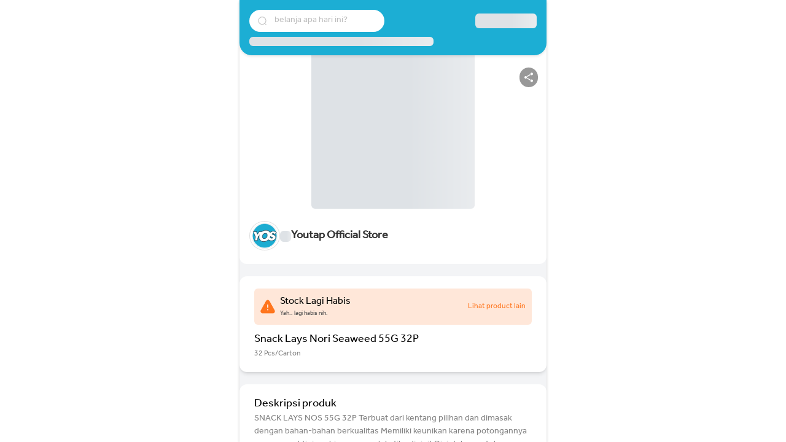

--- FILE ---
content_type: text/html; charset=utf-8
request_url: https://bos.youtap.id/product/detail/snack-lays-nos-55g-32p-wccerp
body_size: 14006
content:
<!DOCTYPE html><html lang="en" style="height: 100%" data-critters-container><head>
  <meta charset="utf-8">
  <base href="/">
  <!--    <meta name="viewport" content="width=device-width, initial-scale=1" />-->
  <meta name="viewport" content="width=device-width, initial-scale=1, maximum-scale=5">
  <!--    <meta name="viewport" content="user-scalable=no">-->
  <title>Jual Snack Lays Nori Seaweed 55G 32P – 32 Pcs/Carton di Youtap Official Store | Youtap BOS</title>
  <link rel="icon" type="image/x-icon" href="favicon.ico">
  <meta name="google-site-verification" content="G0c8zwBXvgtnBGbR2kzpdyQ7IE78Sv0_6gpTj6tFP94">
  <script async defer src="https://maps.googleapis.com/maps/api/js?key=AIzaSyATYra8aLobLa8VaInopxtqh6FFRacmhh0"></script>
  <link rel="preconnect" href="https://fonts.gstatic.com">
  <link rel="preconnect" href="https://storage.googleapis.com">
  <!-- <link rel="preload" href="https://fonts.googleapis.com/css2?family=Roboto:wght@300;400;500&display=swap" rel="stylesheet"> -->
  <!-- <link rel="preload" href="https://fonts.googleapis.com/icon?family=Material+Icons" rel="stylesheet"> -->
  <link rel="preload" href="assets/fonts/Dalton Maag - Effra.ttf" as="font" type="font/ttf" crossorigin="anonymous">
  <link rel="preload" href="assets/fonts/Effra_Std_Bd.ttf" as="font" type="font/ttf" crossorigin="anonymous">
  <!-- Yandex.Metrika counter -->
  <script type="text/javascript">
    (function (m, e, t, r, i, k, a) {
      m[i] = m[i] || function () {
        (m[i].a = m[i].a || []).push(arguments)
      };
      m[i].l = 1 * new Date();
      for (var j = 0; j < document.scripts.length; j++) {
        if (document.scripts[j].src === r) {
          return;
        }
      }
      k = e.createElement(t), a = e.getElementsByTagName(t)[0], k.async = 1, k.src = r, a.parentNode.insertBefore(k, a)
    })
    (window, document, "script", "https://mc.yandex.ru/metrika/tag.js", "ym");

    ym(94925777, "init", {
      clickmap: true,
      trackLinks: true,
      accurateTrackBounce: true,
      webvisor: true,
      ecommerce: "dataLayer"
    });
  </script>
  <noscript>
    <div><img src="https://mc.yandex.ru/watch/94925777" style="position:absolute; left:-9999px;" alt></div>
  </noscript>
  <!-- /Yandex.Metrika counter -->
<style>html{--mat-ripple-color:rgba(0, 0, 0, .1);--mat-option-selected-state-label-text-color:#673ab7;--mat-option-label-text-color:rgba(0, 0, 0, .87);--mat-option-hover-state-layer-color:rgba(0, 0, 0, .04);--mat-option-focus-state-layer-color:rgba(0, 0, 0, .04);--mat-option-selected-state-layer-color:rgba(0, 0, 0, .04)}html{--mat-optgroup-label-text-color:rgba(0, 0, 0, .87)}html{--mat-full-pseudo-checkbox-selected-icon-color:#ffd740;--mat-full-pseudo-checkbox-selected-checkmark-color:#fafafa;--mat-full-pseudo-checkbox-unselected-icon-color:rgba(0, 0, 0, .54);--mat-full-pseudo-checkbox-disabled-selected-checkmark-color:#fafafa;--mat-full-pseudo-checkbox-disabled-unselected-icon-color:#b0b0b0;--mat-full-pseudo-checkbox-disabled-selected-icon-color:#b0b0b0;--mat-minimal-pseudo-checkbox-selected-checkmark-color:#ffd740;--mat-minimal-pseudo-checkbox-disabled-selected-checkmark-color:#b0b0b0}html{--mat-option-label-text-font:Roboto, sans-serif;--mat-option-label-text-line-height:24px;--mat-option-label-text-size:16px;--mat-option-label-text-tracking:.03125em;--mat-option-label-text-weight:400;--mat-optgroup-label-text-font:Roboto, sans-serif;--mat-optgroup-label-text-line-height:24px;--mat-optgroup-label-text-size:16px;--mat-optgroup-label-text-tracking:.03125em;--mat-optgroup-label-text-weight:400;--mdc-elevated-card-container-shape:4px;--mdc-outlined-card-container-shape:4px;--mdc-outlined-card-outline-width:1px;--mdc-elevated-card-container-color:white;--mdc-elevated-card-container-elevation:0px 2px 1px -1px rgba(0, 0, 0, .2), 0px 1px 1px 0px rgba(0, 0, 0, .14), 0px 1px 3px 0px rgba(0, 0, 0, .12);--mdc-outlined-card-container-color:white;--mdc-outlined-card-outline-color:rgba(0, 0, 0, .12);--mdc-outlined-card-container-elevation:0px 0px 0px 0px rgba(0, 0, 0, .2), 0px 0px 0px 0px rgba(0, 0, 0, .14), 0px 0px 0px 0px rgba(0, 0, 0, .12);--mat-card-subtitle-text-color:rgba(0, 0, 0, .54);--mat-card-title-text-font:Roboto, sans-serif;--mat-card-title-text-line-height:32px;--mat-card-title-text-size:20px;--mat-card-title-text-tracking:.0125em;--mat-card-title-text-weight:500;--mat-card-subtitle-text-font:Roboto, sans-serif;--mat-card-subtitle-text-line-height:22px;--mat-card-subtitle-text-size:14px;--mat-card-subtitle-text-tracking:.0071428571em;--mat-card-subtitle-text-weight:500;--mdc-linear-progress-active-indicator-height:4px;--mdc-linear-progress-track-height:4px;--mdc-linear-progress-track-shape:0}html{--mdc-plain-tooltip-container-shape:4px;--mdc-plain-tooltip-supporting-text-line-height:16px;--mdc-plain-tooltip-container-color:#616161;--mdc-plain-tooltip-supporting-text-color:#fff;--mdc-plain-tooltip-supporting-text-font:Roboto, sans-serif;--mdc-plain-tooltip-supporting-text-size:12px;--mdc-plain-tooltip-supporting-text-weight:400;--mdc-plain-tooltip-supporting-text-tracking:.0333333333em;--mdc-filled-text-field-active-indicator-height:1px;--mdc-filled-text-field-focus-active-indicator-height:2px;--mdc-filled-text-field-container-shape:4px;--mdc-outlined-text-field-outline-width:1px;--mdc-outlined-text-field-focus-outline-width:2px;--mdc-outlined-text-field-container-shape:4px;--mdc-filled-text-field-caret-color:#673ab7;--mdc-filled-text-field-focus-active-indicator-color:#673ab7;--mdc-filled-text-field-focus-label-text-color:rgba(103, 58, 183, .87);--mdc-filled-text-field-container-color:whitesmoke;--mdc-filled-text-field-disabled-container-color:#fafafa;--mdc-filled-text-field-label-text-color:rgba(0, 0, 0, .6);--mdc-filled-text-field-disabled-label-text-color:rgba(0, 0, 0, .38);--mdc-filled-text-field-input-text-color:rgba(0, 0, 0, .87);--mdc-filled-text-field-disabled-input-text-color:rgba(0, 0, 0, .38);--mdc-filled-text-field-input-text-placeholder-color:rgba(0, 0, 0, .6);--mdc-filled-text-field-error-focus-label-text-color:#f44336;--mdc-filled-text-field-error-label-text-color:#f44336;--mdc-filled-text-field-error-caret-color:#f44336;--mdc-filled-text-field-active-indicator-color:rgba(0, 0, 0, .42);--mdc-filled-text-field-disabled-active-indicator-color:rgba(0, 0, 0, .06);--mdc-filled-text-field-hover-active-indicator-color:rgba(0, 0, 0, .87);--mdc-filled-text-field-error-active-indicator-color:#f44336;--mdc-filled-text-field-error-focus-active-indicator-color:#f44336;--mdc-filled-text-field-error-hover-active-indicator-color:#f44336;--mdc-outlined-text-field-caret-color:#673ab7;--mdc-outlined-text-field-focus-outline-color:#673ab7;--mdc-outlined-text-field-focus-label-text-color:rgba(103, 58, 183, .87);--mdc-outlined-text-field-label-text-color:rgba(0, 0, 0, .6);--mdc-outlined-text-field-disabled-label-text-color:rgba(0, 0, 0, .38);--mdc-outlined-text-field-input-text-color:rgba(0, 0, 0, .87);--mdc-outlined-text-field-disabled-input-text-color:rgba(0, 0, 0, .38);--mdc-outlined-text-field-input-text-placeholder-color:rgba(0, 0, 0, .6);--mdc-outlined-text-field-error-caret-color:#f44336;--mdc-outlined-text-field-error-focus-label-text-color:#f44336;--mdc-outlined-text-field-error-label-text-color:#f44336;--mdc-outlined-text-field-outline-color:rgba(0, 0, 0, .38);--mdc-outlined-text-field-disabled-outline-color:rgba(0, 0, 0, .06);--mdc-outlined-text-field-hover-outline-color:rgba(0, 0, 0, .87);--mdc-outlined-text-field-error-focus-outline-color:#f44336;--mdc-outlined-text-field-error-hover-outline-color:#f44336;--mdc-outlined-text-field-error-outline-color:#f44336;--mat-form-field-focus-select-arrow-color:rgba(103, 58, 183, .87);--mat-form-field-disabled-input-text-placeholder-color:rgba(0, 0, 0, .38);--mat-form-field-state-layer-color:rgba(0, 0, 0, .87);--mat-form-field-error-text-color:#f44336;--mat-form-field-select-option-text-color:inherit;--mat-form-field-select-disabled-option-text-color:GrayText;--mat-form-field-enabled-select-arrow-color:rgba(0, 0, 0, .54);--mat-form-field-disabled-select-arrow-color:rgba(0, 0, 0, .38);--mat-form-field-hover-state-layer-opacity:.04;--mat-form-field-focus-state-layer-opacity:.12}html{--mdc-filled-text-field-label-text-font:Roboto, sans-serif;--mdc-filled-text-field-label-text-size:16px;--mdc-filled-text-field-label-text-tracking:.03125em;--mdc-filled-text-field-label-text-weight:400;--mdc-outlined-text-field-label-text-font:Roboto, sans-serif;--mdc-outlined-text-field-label-text-size:16px;--mdc-outlined-text-field-label-text-tracking:.03125em;--mdc-outlined-text-field-label-text-weight:400;--mat-form-field-container-text-font:Roboto, sans-serif;--mat-form-field-container-text-line-height:24px;--mat-form-field-container-text-size:16px;--mat-form-field-container-text-tracking:.03125em;--mat-form-field-container-text-weight:400;--mat-form-field-outlined-label-text-populated-size:16px;--mat-form-field-subscript-text-font:Roboto, sans-serif;--mat-form-field-subscript-text-line-height:20px;--mat-form-field-subscript-text-size:12px;--mat-form-field-subscript-text-tracking:.0333333333em;--mat-form-field-subscript-text-weight:400;--mat-select-panel-background-color:white;--mat-select-enabled-trigger-text-color:rgba(0, 0, 0, .87);--mat-select-disabled-trigger-text-color:rgba(0, 0, 0, .38);--mat-select-placeholder-text-color:rgba(0, 0, 0, .6);--mat-select-enabled-arrow-color:rgba(0, 0, 0, .54);--mat-select-disabled-arrow-color:rgba(0, 0, 0, .38);--mat-select-focused-arrow-color:rgba(103, 58, 183, .87);--mat-select-invalid-arrow-color:rgba(244, 67, 54, .87)}html{--mat-select-trigger-text-font:Roboto, sans-serif;--mat-select-trigger-text-line-height:24px;--mat-select-trigger-text-size:16px;--mat-select-trigger-text-tracking:.03125em;--mat-select-trigger-text-weight:400;--mat-autocomplete-background-color:white;--mdc-dialog-container-elevation-shadow:0px 11px 15px -7px rgba(0, 0, 0, .2), 0px 24px 38px 3px rgba(0, 0, 0, .14), 0px 9px 46px 8px rgba(0, 0, 0, .12);--mdc-dialog-container-shadow-color:#000;--mdc-dialog-container-shape:4px;--mdc-dialog-container-color:white;--mdc-dialog-subhead-color:rgba(0, 0, 0, .87);--mdc-dialog-supporting-text-color:rgba(0, 0, 0, .6);--mdc-dialog-subhead-font:Roboto, sans-serif;--mdc-dialog-subhead-line-height:32px;--mdc-dialog-subhead-size:20px;--mdc-dialog-subhead-weight:500;--mdc-dialog-subhead-tracking:.0125em;--mdc-dialog-supporting-text-font:Roboto, sans-serif;--mdc-dialog-supporting-text-line-height:24px;--mdc-dialog-supporting-text-size:16px;--mdc-dialog-supporting-text-weight:400;--mdc-dialog-supporting-text-tracking:.03125em}html{--mdc-radio-disabled-selected-icon-opacity:.38;--mdc-radio-disabled-unselected-icon-opacity:.38;--mdc-radio-state-layer-size:40px}html{--mdc-radio-state-layer-size:40px}html{--mdc-slider-active-track-height:6px;--mdc-slider-active-track-shape:9999px;--mdc-slider-handle-height:20px;--mdc-slider-handle-shape:50%;--mdc-slider-handle-width:20px;--mdc-slider-inactive-track-height:4px;--mdc-slider-inactive-track-shape:9999px;--mdc-slider-with-overlap-handle-outline-width:1px;--mdc-slider-with-tick-marks-active-container-opacity:.6;--mdc-slider-with-tick-marks-container-shape:50%;--mdc-slider-with-tick-marks-container-size:2px;--mdc-slider-with-tick-marks-inactive-container-opacity:.6;--mdc-slider-handle-color:#673ab7;--mdc-slider-focus-handle-color:#673ab7;--mdc-slider-hover-handle-color:#673ab7;--mdc-slider-active-track-color:#673ab7;--mdc-slider-inactive-track-color:#673ab7;--mdc-slider-with-tick-marks-inactive-container-color:#673ab7;--mdc-slider-with-tick-marks-active-container-color:white;--mdc-slider-disabled-active-track-color:#000;--mdc-slider-disabled-handle-color:#000;--mdc-slider-disabled-inactive-track-color:#000;--mdc-slider-label-container-color:#000;--mdc-slider-label-label-text-color:#fff;--mdc-slider-with-overlap-handle-outline-color:#fff;--mdc-slider-with-tick-marks-disabled-container-color:#000;--mdc-slider-handle-elevation:0px 2px 1px -1px rgba(0, 0, 0, .2), 0px 1px 1px 0px rgba(0, 0, 0, .14), 0px 1px 3px 0px rgba(0, 0, 0, .12);--mat-mdc-slider-ripple-color:#673ab7;--mat-mdc-slider-hover-ripple-color:rgba(103, 58, 183, .05);--mat-mdc-slider-focus-ripple-color:rgba(103, 58, 183, .2);--mat-slider-value-indicator-opacity:.6}html{--mdc-slider-label-label-text-font:Roboto, sans-serif;--mdc-slider-label-label-text-size:14px;--mdc-slider-label-label-text-line-height:22px;--mdc-slider-label-label-text-tracking:.0071428571em;--mdc-slider-label-label-text-weight:500;--mat-menu-container-shape:4px;--mat-menu-item-label-text-color:rgba(0, 0, 0, .87);--mat-menu-item-icon-color:rgba(0, 0, 0, .87);--mat-menu-item-hover-state-layer-color:rgba(0, 0, 0, .04);--mat-menu-item-focus-state-layer-color:rgba(0, 0, 0, .04);--mat-menu-container-color:white;--mat-menu-item-label-text-font:Roboto, sans-serif;--mat-menu-item-label-text-size:16px;--mat-menu-item-label-text-tracking:.03125em;--mat-menu-item-label-text-line-height:24px;--mat-menu-item-label-text-weight:400;--mdc-list-list-item-container-shape:0;--mdc-list-list-item-leading-avatar-shape:50%;--mdc-list-list-item-container-color:transparent;--mdc-list-list-item-selected-container-color:transparent;--mdc-list-list-item-leading-avatar-color:transparent;--mdc-list-list-item-leading-icon-size:24px;--mdc-list-list-item-leading-avatar-size:40px;--mdc-list-list-item-trailing-icon-size:24px;--mdc-list-list-item-disabled-state-layer-color:transparent;--mdc-list-list-item-disabled-state-layer-opacity:0;--mdc-list-list-item-disabled-label-text-opacity:.38;--mdc-list-list-item-disabled-leading-icon-opacity:.38;--mdc-list-list-item-disabled-trailing-icon-opacity:.38;--mdc-list-list-item-label-text-color:rgba(0, 0, 0, .87);--mdc-list-list-item-supporting-text-color:rgba(0, 0, 0, .54);--mdc-list-list-item-leading-icon-color:rgba(0, 0, 0, .38);--mdc-list-list-item-trailing-supporting-text-color:rgba(0, 0, 0, .38);--mdc-list-list-item-trailing-icon-color:rgba(0, 0, 0, .38);--mdc-list-list-item-selected-trailing-icon-color:rgba(0, 0, 0, .38);--mdc-list-list-item-disabled-label-text-color:black;--mdc-list-list-item-disabled-leading-icon-color:black;--mdc-list-list-item-disabled-trailing-icon-color:black;--mdc-list-list-item-hover-label-text-color:rgba(0, 0, 0, .87);--mdc-list-list-item-hover-leading-icon-color:rgba(0, 0, 0, .38);--mdc-list-list-item-hover-trailing-icon-color:rgba(0, 0, 0, .38);--mdc-list-list-item-focus-label-text-color:rgba(0, 0, 0, .87);--mdc-list-list-item-hover-state-layer-color:black;--mdc-list-list-item-hover-state-layer-opacity:.04;--mdc-list-list-item-focus-state-layer-color:black;--mdc-list-list-item-focus-state-layer-opacity:.12}html{--mdc-list-list-item-one-line-container-height:48px;--mdc-list-list-item-two-line-container-height:64px;--mdc-list-list-item-three-line-container-height:88px}html{--mdc-list-list-item-label-text-font:Roboto, sans-serif;--mdc-list-list-item-label-text-line-height:24px;--mdc-list-list-item-label-text-size:16px;--mdc-list-list-item-label-text-tracking:.03125em;--mdc-list-list-item-label-text-weight:400;--mdc-list-list-item-supporting-text-font:Roboto, sans-serif;--mdc-list-list-item-supporting-text-line-height:20px;--mdc-list-list-item-supporting-text-size:14px;--mdc-list-list-item-supporting-text-tracking:.0178571429em;--mdc-list-list-item-supporting-text-weight:400;--mdc-list-list-item-trailing-supporting-text-font:Roboto, sans-serif;--mdc-list-list-item-trailing-supporting-text-line-height:20px;--mdc-list-list-item-trailing-supporting-text-size:12px;--mdc-list-list-item-trailing-supporting-text-tracking:.0333333333em;--mdc-list-list-item-trailing-supporting-text-weight:400}html{--mat-paginator-container-text-color:rgba(0, 0, 0, .87);--mat-paginator-container-background-color:white;--mat-paginator-enabled-icon-color:rgba(0, 0, 0, .54);--mat-paginator-disabled-icon-color:rgba(0, 0, 0, .12);--mat-paginator-container-size:56px}html{--mat-paginator-container-text-font:Roboto, sans-serif;--mat-paginator-container-text-line-height:20px;--mat-paginator-container-text-size:12px;--mat-paginator-container-text-tracking:.0333333333em;--mat-paginator-container-text-weight:400;--mat-paginator-select-trigger-text-size:12px;--mdc-tab-indicator-active-indicator-height:2px;--mdc-tab-indicator-active-indicator-shape:0;--mdc-secondary-navigation-tab-container-height:48px}html{--mdc-checkbox-disabled-selected-checkmark-color:#fff;--mdc-checkbox-selected-focus-state-layer-opacity:.16;--mdc-checkbox-selected-hover-state-layer-opacity:.04;--mdc-checkbox-selected-pressed-state-layer-opacity:.16;--mdc-checkbox-unselected-focus-state-layer-opacity:.16;--mdc-checkbox-unselected-hover-state-layer-opacity:.04;--mdc-checkbox-unselected-pressed-state-layer-opacity:.16;--mdc-checkbox-disabled-selected-icon-color:rgba(0, 0, 0, .38);--mdc-checkbox-disabled-unselected-icon-color:rgba(0, 0, 0, .38);--mdc-checkbox-selected-checkmark-color:#000;--mdc-checkbox-selected-focus-icon-color:#ffd740;--mdc-checkbox-selected-hover-icon-color:#ffd740;--mdc-checkbox-selected-icon-color:#ffd740;--mdc-checkbox-selected-pressed-icon-color:#ffd740;--mdc-checkbox-unselected-focus-icon-color:#212121;--mdc-checkbox-unselected-hover-icon-color:#212121;--mdc-checkbox-unselected-icon-color:rgba(0, 0, 0, .54);--mdc-checkbox-unselected-pressed-icon-color:rgba(0, 0, 0, .54);--mdc-checkbox-selected-focus-state-layer-color:#ffd740;--mdc-checkbox-selected-hover-state-layer-color:#ffd740;--mdc-checkbox-selected-pressed-state-layer-color:#ffd740;--mdc-checkbox-unselected-focus-state-layer-color:black;--mdc-checkbox-unselected-hover-state-layer-color:black;--mdc-checkbox-unselected-pressed-state-layer-color:black}html{--mdc-checkbox-state-layer-size:40px}html{--mdc-fab-container-shape:50%;--mdc-fab-icon-size:24px;--mdc-fab-container-color:white;--mat-fab-foreground-color:black;--mat-fab-state-layer-color:#000;--mat-fab-ripple-color:rgba(0, 0, 0, .1);--mat-fab-hover-state-layer-opacity:.04;--mat-fab-focus-state-layer-opacity:.12;--mat-fab-pressed-state-layer-opacity:.12;--mat-fab-disabled-state-container-color:rgba(0, 0, 0, .12);--mat-fab-disabled-state-foreground-color:rgba(0, 0, 0, .38)}html{--mdc-extended-fab-label-text-font:Roboto, sans-serif;--mdc-extended-fab-label-text-size:14px;--mdc-extended-fab-label-text-tracking:.0892857143em;--mdc-extended-fab-label-text-weight:500;--mdc-snackbar-container-shape:4px;--mdc-snackbar-container-color:#333333;--mdc-snackbar-supporting-text-color:rgba(255, 255, 255, .87);--mat-snack-bar-button-color:#ffd740;--mdc-snackbar-supporting-text-font:Roboto, sans-serif;--mdc-snackbar-supporting-text-line-height:20px;--mdc-snackbar-supporting-text-size:14px;--mdc-snackbar-supporting-text-weight:400;--mat-table-row-item-outline-width:1px;--mat-table-background-color:white;--mat-table-header-headline-color:rgba(0, 0, 0, .87);--mat-table-row-item-label-text-color:rgba(0, 0, 0, .87);--mat-table-row-item-outline-color:rgba(0, 0, 0, .12);--mat-table-header-container-height:56px;--mat-table-footer-container-height:52px;--mat-table-row-item-container-height:52px;--mat-table-header-headline-font:Roboto, sans-serif;--mat-table-header-headline-line-height:22px;--mat-table-header-headline-size:14px;--mat-table-header-headline-weight:500;--mat-table-header-headline-tracking:.0071428571em;--mat-table-row-item-label-text-font:Roboto, sans-serif;--mat-table-row-item-label-text-line-height:20px;--mat-table-row-item-label-text-size:14px;--mat-table-row-item-label-text-weight:400;--mat-table-row-item-label-text-tracking:.0178571429em;--mat-table-footer-supporting-text-font:Roboto, sans-serif;--mat-table-footer-supporting-text-line-height:20px;--mat-table-footer-supporting-text-size:14px;--mat-table-footer-supporting-text-weight:400;--mat-table-footer-supporting-text-tracking:.0178571429em;--mdc-circular-progress-active-indicator-width:4px;--mdc-circular-progress-size:48px;--mdc-circular-progress-active-indicator-color:#673ab7}html{--mat-badge-background-color:#673ab7;--mat-badge-text-color:white;--mat-badge-disabled-state-background-color:#b9b9b9;--mat-badge-disabled-state-text-color:rgba(0, 0, 0, .38)}html{--mat-badge-text-font:Roboto, sans-serif;--mat-badge-text-size:12px;--mat-badge-text-weight:600;--mat-badge-small-size-text-size:9px;--mat-badge-large-size-text-size:24px;--mat-bottom-sheet-container-shape:4px;--mat-bottom-sheet-container-text-color:rgba(0, 0, 0, .87);--mat-bottom-sheet-container-background-color:white;--mat-bottom-sheet-container-text-font:Roboto, sans-serif;--mat-bottom-sheet-container-text-line-height:20px;--mat-bottom-sheet-container-text-size:14px;--mat-bottom-sheet-container-text-tracking:.0178571429em;--mat-bottom-sheet-container-text-weight:400;--mat-legacy-button-toggle-height:36px;--mat-legacy-button-toggle-shape:2px;--mat-legacy-button-toggle-focus-state-layer-opacity:1;--mat-standard-button-toggle-shape:4px;--mat-standard-button-toggle-hover-state-layer-opacity:.04;--mat-standard-button-toggle-focus-state-layer-opacity:.12;--mat-legacy-button-toggle-text-color:rgba(0, 0, 0, .38);--mat-legacy-button-toggle-state-layer-color:rgba(0, 0, 0, .12);--mat-legacy-button-toggle-selected-state-text-color:rgba(0, 0, 0, .54);--mat-legacy-button-toggle-selected-state-background-color:#e0e0e0;--mat-legacy-button-toggle-disabled-state-text-color:rgba(0, 0, 0, .26);--mat-legacy-button-toggle-disabled-state-background-color:#eeeeee;--mat-legacy-button-toggle-disabled-selected-state-background-color:#bdbdbd;--mat-standard-button-toggle-text-color:rgba(0, 0, 0, .87);--mat-standard-button-toggle-background-color:white;--mat-standard-button-toggle-state-layer-color:black;--mat-standard-button-toggle-selected-state-background-color:#e0e0e0;--mat-standard-button-toggle-selected-state-text-color:rgba(0, 0, 0, .87);--mat-standard-button-toggle-disabled-state-text-color:rgba(0, 0, 0, .26);--mat-standard-button-toggle-disabled-state-background-color:white;--mat-standard-button-toggle-disabled-selected-state-text-color:rgba(0, 0, 0, .87);--mat-standard-button-toggle-disabled-selected-state-background-color:#bdbdbd;--mat-standard-button-toggle-divider-color:#e0e0e0;--mat-standard-button-toggle-height:48px;--mat-legacy-button-toggle-text-font:Roboto, sans-serif;--mat-standard-button-toggle-text-font:Roboto, sans-serif;--mat-datepicker-calendar-date-selected-state-text-color:white;--mat-datepicker-calendar-date-selected-state-background-color:#673ab7;--mat-datepicker-calendar-date-selected-disabled-state-background-color:rgba(103, 58, 183, .4);--mat-datepicker-calendar-date-today-selected-state-outline-color:white;--mat-datepicker-calendar-date-focus-state-background-color:rgba(103, 58, 183, .3);--mat-datepicker-calendar-date-hover-state-background-color:rgba(103, 58, 183, .3);--mat-datepicker-toggle-active-state-icon-color:#673ab7;--mat-datepicker-calendar-date-in-range-state-background-color:rgba(103, 58, 183, .2);--mat-datepicker-calendar-date-in-comparison-range-state-background-color:rgba(249, 171, 0, .2);--mat-datepicker-calendar-date-in-overlap-range-state-background-color:#a8dab5;--mat-datepicker-calendar-date-in-overlap-range-selected-state-background-color:#46a35e;--mat-datepicker-toggle-icon-color:rgba(0, 0, 0, .54);--mat-datepicker-calendar-body-label-text-color:rgba(0, 0, 0, .54);--mat-datepicker-calendar-period-button-icon-color:rgba(0, 0, 0, .54);--mat-datepicker-calendar-navigation-button-icon-color:rgba(0, 0, 0, .54);--mat-datepicker-calendar-header-divider-color:rgba(0, 0, 0, .12);--mat-datepicker-calendar-header-text-color:rgba(0, 0, 0, .54);--mat-datepicker-calendar-date-today-outline-color:rgba(0, 0, 0, .38);--mat-datepicker-calendar-date-today-disabled-state-outline-color:rgba(0, 0, 0, .18);--mat-datepicker-calendar-date-text-color:rgba(0, 0, 0, .87);--mat-datepicker-calendar-date-outline-color:transparent;--mat-datepicker-calendar-date-disabled-state-text-color:rgba(0, 0, 0, .38);--mat-datepicker-calendar-date-preview-state-outline-color:rgba(0, 0, 0, .24);--mat-datepicker-range-input-separator-color:rgba(0, 0, 0, .87);--mat-datepicker-range-input-disabled-state-separator-color:rgba(0, 0, 0, .38);--mat-datepicker-range-input-disabled-state-text-color:rgba(0, 0, 0, .38);--mat-datepicker-calendar-container-background-color:white;--mat-datepicker-calendar-container-text-color:rgba(0, 0, 0, .87)}html{--mat-datepicker-calendar-text-font:Roboto, sans-serif;--mat-datepicker-calendar-text-size:13px;--mat-datepicker-calendar-body-label-text-size:14px;--mat-datepicker-calendar-body-label-text-weight:500;--mat-datepicker-calendar-period-button-text-size:14px;--mat-datepicker-calendar-period-button-text-weight:500;--mat-datepicker-calendar-header-text-size:11px;--mat-datepicker-calendar-header-text-weight:400;--mat-divider-width:1px;--mat-divider-color:rgba(0, 0, 0, .12);--mat-expansion-container-shape:4px;--mat-expansion-container-background-color:white;--mat-expansion-container-text-color:rgba(0, 0, 0, .87);--mat-expansion-actions-divider-color:rgba(0, 0, 0, .12);--mat-expansion-header-hover-state-layer-color:rgba(0, 0, 0, .04);--mat-expansion-header-focus-state-layer-color:rgba(0, 0, 0, .04);--mat-expansion-header-disabled-state-text-color:rgba(0, 0, 0, .26);--mat-expansion-header-text-color:rgba(0, 0, 0, .87);--mat-expansion-header-description-color:rgba(0, 0, 0, .54);--mat-expansion-header-indicator-color:rgba(0, 0, 0, .54);--mat-expansion-header-collapsed-state-height:48px;--mat-expansion-header-expanded-state-height:64px;--mat-expansion-header-text-font:Roboto, sans-serif;--mat-expansion-header-text-size:14px;--mat-expansion-header-text-weight:500;--mat-expansion-header-text-line-height:inherit;--mat-expansion-header-text-tracking:inherit;--mat-expansion-container-text-font:Roboto, sans-serif;--mat-expansion-container-text-line-height:20px;--mat-expansion-container-text-size:14px;--mat-expansion-container-text-tracking:.0178571429em;--mat-expansion-container-text-weight:400;--mat-grid-list-tile-header-primary-text-size:14px;--mat-grid-list-tile-header-secondary-text-size:12px;--mat-grid-list-tile-footer-primary-text-size:14px;--mat-grid-list-tile-footer-secondary-text-size:12px;--mat-icon-color:inherit}html{--mat-sidenav-container-shape:0;--mat-sidenav-container-divider-color:rgba(0, 0, 0, .12);--mat-sidenav-container-background-color:white;--mat-sidenav-container-text-color:rgba(0, 0, 0, .87);--mat-sidenav-content-background-color:#fafafa;--mat-sidenav-content-text-color:rgba(0, 0, 0, .87);--mat-sidenav-scrim-color:rgba(0, 0, 0, .6);--mat-stepper-header-icon-foreground-color:white;--mat-stepper-header-selected-state-icon-background-color:#673ab7;--mat-stepper-header-selected-state-icon-foreground-color:white;--mat-stepper-header-done-state-icon-background-color:#673ab7;--mat-stepper-header-done-state-icon-foreground-color:white;--mat-stepper-header-edit-state-icon-background-color:#673ab7;--mat-stepper-header-edit-state-icon-foreground-color:white;--mat-stepper-container-color:white;--mat-stepper-line-color:rgba(0, 0, 0, .12);--mat-stepper-header-hover-state-layer-color:rgba(0, 0, 0, .04);--mat-stepper-header-focus-state-layer-color:rgba(0, 0, 0, .04);--mat-stepper-header-label-text-color:rgba(0, 0, 0, .54);--mat-stepper-header-optional-label-text-color:rgba(0, 0, 0, .54);--mat-stepper-header-selected-state-label-text-color:rgba(0, 0, 0, .87);--mat-stepper-header-error-state-label-text-color:#f44336;--mat-stepper-header-icon-background-color:rgba(0, 0, 0, .54);--mat-stepper-header-error-state-icon-foreground-color:#f44336;--mat-stepper-header-error-state-icon-background-color:transparent}html{--mat-stepper-header-height:72px;--mat-stepper-container-text-font:Roboto, sans-serif;--mat-stepper-header-label-text-font:Roboto, sans-serif;--mat-stepper-header-label-text-size:14px;--mat-stepper-header-label-text-weight:400;--mat-stepper-header-error-state-label-text-size:16px;--mat-stepper-header-selected-state-label-text-size:16px;--mat-stepper-header-selected-state-label-text-weight:400;--mat-sort-arrow-color:#757575;--mat-toolbar-container-background-color:whitesmoke;--mat-toolbar-container-text-color:rgba(0, 0, 0, .87)}html{--mat-toolbar-standard-height:64px;--mat-toolbar-mobile-height:56px;--mat-toolbar-title-text-font:Roboto, sans-serif;--mat-toolbar-title-text-line-height:32px;--mat-toolbar-title-text-size:20px;--mat-toolbar-title-text-tracking:.0125em;--mat-toolbar-title-text-weight:500;--mat-tree-container-background-color:white;--mat-tree-node-text-color:rgba(0, 0, 0, .87);--mat-tree-node-min-height:48px;--mat-tree-node-text-font:Roboto, sans-serif;--mat-tree-node-text-size:14px;--mat-tree-node-text-weight:400}*,:before,:after{box-sizing:border-box;border-width:0;border-style:solid;border-color:#e5e7eb}:before,:after{--tw-content:""}html{line-height:1.5;-webkit-text-size-adjust:100%;tab-size:4;font-family:ui-sans-serif,system-ui,-apple-system,BlinkMacSystemFont,Segoe UI,Roboto,Helvetica Neue,Arial,Noto Sans,sans-serif,"Apple Color Emoji","Segoe UI Emoji",Segoe UI Symbol,"Noto Color Emoji";font-feature-settings:normal;font-variation-settings:normal}body{margin:0;line-height:inherit}img{display:block;vertical-align:middle}img{max-width:100%;height:auto}*,:before,:after{--tw-border-spacing-x:0;--tw-border-spacing-y:0;--tw-translate-x:0;--tw-translate-y:0;--tw-rotate:0;--tw-skew-x:0;--tw-skew-y:0;--tw-scale-x:1;--tw-scale-y:1;--tw-pan-x: ;--tw-pan-y: ;--tw-pinch-zoom: ;--tw-scroll-snap-strictness:proximity;--tw-gradient-from-position: ;--tw-gradient-via-position: ;--tw-gradient-to-position: ;--tw-ordinal: ;--tw-slashed-zero: ;--tw-numeric-figure: ;--tw-numeric-spacing: ;--tw-numeric-fraction: ;--tw-ring-inset: ;--tw-ring-offset-width:0px;--tw-ring-offset-color:#fff;--tw-ring-color:rgb(28 174 212 / .5);--tw-ring-offset-shadow:0 0 #0000;--tw-ring-shadow:0 0 #0000;--tw-shadow:0 0 #0000;--tw-shadow-colored:0 0 #0000;--tw-blur: ;--tw-brightness: ;--tw-contrast: ;--tw-grayscale: ;--tw-hue-rotate: ;--tw-invert: ;--tw-saturate: ;--tw-sepia: ;--tw-drop-shadow: ;--tw-backdrop-blur: ;--tw-backdrop-brightness: ;--tw-backdrop-contrast: ;--tw-backdrop-grayscale: ;--tw-backdrop-hue-rotate: ;--tw-backdrop-invert: ;--tw-backdrop-opacity: ;--tw-backdrop-saturate: ;--tw-backdrop-sepia: }.h-full{height:100%}.font-effra{font-family:effra,ui-sans-serif,system-ui,-apple-system,BlinkMacSystemFont,Segoe UI,Roboto,Helvetica Neue,Arial,Noto Sans,sans-serif,"Apple Color Emoji","Segoe UI Emoji",Segoe UI Symbol,"Noto Color Emoji"}@font-face{font-family:effra;src:url("Dalton Maag - Effra.cd0794e75205c517.ttf") format("truetype");font-display:swap}html,body{height:100%}body{margin:0;font-family:effra,Helvetica Neue,sans-serif}:root{--surface-a:#ffffff;--surface-b:#f8f9fa;--surface-c:#e9ecef;--surface-d:#dee2e6;--surface-e:#ffffff;--surface-f:#ffffff;--text-color:#495057;--text-color-secondary:#6c757d;--primary-color:#3B82F6;--primary-color-text:#ffffff;--font-family:-apple-system, BlinkMacSystemFont, Segoe UI, Roboto, Helvetica, Arial, sans-serif, Apple Color Emoji, Segoe UI Emoji, Segoe UI Symbol;--surface-0:#ffffff;--surface-50:#FAFAFA;--surface-100:#F5F5F5;--surface-200:#EEEEEE;--surface-300:#E0E0E0;--surface-400:#BDBDBD;--surface-500:#9E9E9E;--surface-600:#757575;--surface-700:#616161;--surface-800:#424242;--surface-900:#212121;--gray-50:#FAFAFA;--gray-100:#F5F5F5;--gray-200:#EEEEEE;--gray-300:#E0E0E0;--gray-400:#BDBDBD;--gray-500:#9E9E9E;--gray-600:#757575;--gray-700:#616161;--gray-800:#424242;--gray-900:#212121;--content-padding:1.25rem;--inline-spacing:.5rem;--border-radius:6px;--surface-ground:#eff3f8;--surface-section:#ffffff;--surface-card:#ffffff;--surface-overlay:#ffffff;--surface-border:#dfe7ef;--surface-hover:#f6f9fc;--focus-ring:0 0 0 .2rem #BFDBFE;--maskbg:rgba(0, 0, 0, .4);--highlight-bg:#EFF6FF;--highlight-text-color:#1D4ED8;color-scheme:light}*{box-sizing:border-box}:root{--blue-50:#f5f9ff;--blue-100:#d0e1fd;--blue-200:#abc9fb;--blue-300:#85b2f9;--blue-400:#609af8;--blue-500:#3b82f6;--blue-600:#326fd1;--blue-700:#295bac;--blue-800:#204887;--blue-900:#183462;--green-50:#f4fcf7;--green-100:#caf1d8;--green-200:#a0e6ba;--green-300:#76db9b;--green-400:#4cd07d;--green-500:#22c55e;--green-600:#1da750;--green-700:#188a42;--green-800:#136c34;--green-900:#0e4f26;--yellow-50:#fefbf3;--yellow-100:#faedc4;--yellow-200:#f6de95;--yellow-300:#f2d066;--yellow-400:#eec137;--yellow-500:#eab308;--yellow-600:#c79807;--yellow-700:#a47d06;--yellow-800:#816204;--yellow-900:#5e4803;--cyan-50:#f3fbfd;--cyan-100:#c3edf5;--cyan-200:#94e0ed;--cyan-300:#65d2e4;--cyan-400:#35c4dc;--cyan-500:#06b6d4;--cyan-600:#059bb4;--cyan-700:#047f94;--cyan-800:#036475;--cyan-900:#024955;--pink-50:#fef6fa;--pink-100:#fad3e7;--pink-200:#f7b0d3;--pink-300:#f38ec0;--pink-400:#f06bac;--pink-500:#ec4899;--pink-600:#c93d82;--pink-700:#a5326b;--pink-800:#822854;--pink-900:#5e1d3d;--indigo-50:#f7f7fe;--indigo-100:#dadafc;--indigo-200:#bcbdf9;--indigo-300:#9ea0f6;--indigo-400:#8183f4;--indigo-500:#6366f1;--indigo-600:#5457cd;--indigo-700:#4547a9;--indigo-800:#363885;--indigo-900:#282960;--teal-50:#f3fbfb;--teal-100:#c7eeea;--teal-200:#9ae0d9;--teal-300:#6dd3c8;--teal-400:#41c5b7;--teal-500:#14b8a6;--teal-600:#119c8d;--teal-700:#0e8174;--teal-800:#0b655b;--teal-900:#084a42;--orange-50:#fff8f3;--orange-100:#feddc7;--orange-200:#fcc39b;--orange-300:#fba86f;--orange-400:#fa8e42;--orange-500:#f97316;--orange-600:#d46213;--orange-700:#ae510f;--orange-800:#893f0c;--orange-900:#642e09;--bluegray-50:#f7f8f9;--bluegray-100:#dadee3;--bluegray-200:#bcc3cd;--bluegray-300:#9fa9b7;--bluegray-400:#818ea1;--bluegray-500:#64748b;--bluegray-600:#556376;--bluegray-700:#465161;--bluegray-800:#37404c;--bluegray-900:#282e38;--purple-50:#fbf7ff;--purple-100:#ead6fd;--purple-200:#dab6fc;--purple-300:#c996fa;--purple-400:#b975f9;--purple-500:#a855f7;--purple-600:#8f48d2;--purple-700:#763cad;--purple-800:#5c2f88;--purple-900:#432263;--red-50:#fff5f5;--red-100:#ffd0ce;--red-200:#ffaca7;--red-300:#ff8780;--red-400:#ff6259;--red-500:#ff3d32;--red-600:#d9342b;--red-700:#b32b23;--red-800:#8c221c;--red-900:#661814;--primary-50:#f5f9ff;--primary-100:#d0e1fd;--primary-200:#abc9fb;--primary-300:#85b2f9;--primary-400:#609af8;--primary-500:#3b82f6;--primary-600:#326fd1;--primary-700:#295bac;--primary-800:#204887;--primary-900:#183462}</style><style>html{--mat-ripple-color:rgba(0, 0, 0, .1);--mat-option-selected-state-label-text-color:#673ab7;--mat-option-label-text-color:rgba(0, 0, 0, .87);--mat-option-hover-state-layer-color:rgba(0, 0, 0, .04);--mat-option-focus-state-layer-color:rgba(0, 0, 0, .04);--mat-option-selected-state-layer-color:rgba(0, 0, 0, .04)}html{--mat-optgroup-label-text-color:rgba(0, 0, 0, .87)}html{--mat-full-pseudo-checkbox-selected-icon-color:#ffd740;--mat-full-pseudo-checkbox-selected-checkmark-color:#fafafa;--mat-full-pseudo-checkbox-unselected-icon-color:rgba(0, 0, 0, .54);--mat-full-pseudo-checkbox-disabled-selected-checkmark-color:#fafafa;--mat-full-pseudo-checkbox-disabled-unselected-icon-color:#b0b0b0;--mat-full-pseudo-checkbox-disabled-selected-icon-color:#b0b0b0;--mat-minimal-pseudo-checkbox-selected-checkmark-color:#ffd740;--mat-minimal-pseudo-checkbox-disabled-selected-checkmark-color:#b0b0b0}html{--mat-option-label-text-font:Roboto, sans-serif;--mat-option-label-text-line-height:24px;--mat-option-label-text-size:16px;--mat-option-label-text-tracking:.03125em;--mat-option-label-text-weight:400;--mat-optgroup-label-text-font:Roboto, sans-serif;--mat-optgroup-label-text-line-height:24px;--mat-optgroup-label-text-size:16px;--mat-optgroup-label-text-tracking:.03125em;--mat-optgroup-label-text-weight:400;--mdc-elevated-card-container-shape:4px;--mdc-outlined-card-container-shape:4px;--mdc-outlined-card-outline-width:1px;--mdc-elevated-card-container-color:white;--mdc-elevated-card-container-elevation:0px 2px 1px -1px rgba(0, 0, 0, .2), 0px 1px 1px 0px rgba(0, 0, 0, .14), 0px 1px 3px 0px rgba(0, 0, 0, .12);--mdc-outlined-card-container-color:white;--mdc-outlined-card-outline-color:rgba(0, 0, 0, .12);--mdc-outlined-card-container-elevation:0px 0px 0px 0px rgba(0, 0, 0, .2), 0px 0px 0px 0px rgba(0, 0, 0, .14), 0px 0px 0px 0px rgba(0, 0, 0, .12);--mat-card-subtitle-text-color:rgba(0, 0, 0, .54);--mat-card-title-text-font:Roboto, sans-serif;--mat-card-title-text-line-height:32px;--mat-card-title-text-size:20px;--mat-card-title-text-tracking:.0125em;--mat-card-title-text-weight:500;--mat-card-subtitle-text-font:Roboto, sans-serif;--mat-card-subtitle-text-line-height:22px;--mat-card-subtitle-text-size:14px;--mat-card-subtitle-text-tracking:.0071428571em;--mat-card-subtitle-text-weight:500;--mdc-linear-progress-active-indicator-height:4px;--mdc-linear-progress-track-height:4px;--mdc-linear-progress-track-shape:0}html{--mdc-plain-tooltip-container-shape:4px;--mdc-plain-tooltip-supporting-text-line-height:16px;--mdc-plain-tooltip-container-color:#616161;--mdc-plain-tooltip-supporting-text-color:#fff;--mdc-plain-tooltip-supporting-text-font:Roboto, sans-serif;--mdc-plain-tooltip-supporting-text-size:12px;--mdc-plain-tooltip-supporting-text-weight:400;--mdc-plain-tooltip-supporting-text-tracking:.0333333333em;--mdc-filled-text-field-active-indicator-height:1px;--mdc-filled-text-field-focus-active-indicator-height:2px;--mdc-filled-text-field-container-shape:4px;--mdc-outlined-text-field-outline-width:1px;--mdc-outlined-text-field-focus-outline-width:2px;--mdc-outlined-text-field-container-shape:4px;--mdc-filled-text-field-caret-color:#673ab7;--mdc-filled-text-field-focus-active-indicator-color:#673ab7;--mdc-filled-text-field-focus-label-text-color:rgba(103, 58, 183, .87);--mdc-filled-text-field-container-color:whitesmoke;--mdc-filled-text-field-disabled-container-color:#fafafa;--mdc-filled-text-field-label-text-color:rgba(0, 0, 0, .6);--mdc-filled-text-field-disabled-label-text-color:rgba(0, 0, 0, .38);--mdc-filled-text-field-input-text-color:rgba(0, 0, 0, .87);--mdc-filled-text-field-disabled-input-text-color:rgba(0, 0, 0, .38);--mdc-filled-text-field-input-text-placeholder-color:rgba(0, 0, 0, .6);--mdc-filled-text-field-error-focus-label-text-color:#f44336;--mdc-filled-text-field-error-label-text-color:#f44336;--mdc-filled-text-field-error-caret-color:#f44336;--mdc-filled-text-field-active-indicator-color:rgba(0, 0, 0, .42);--mdc-filled-text-field-disabled-active-indicator-color:rgba(0, 0, 0, .06);--mdc-filled-text-field-hover-active-indicator-color:rgba(0, 0, 0, .87);--mdc-filled-text-field-error-active-indicator-color:#f44336;--mdc-filled-text-field-error-focus-active-indicator-color:#f44336;--mdc-filled-text-field-error-hover-active-indicator-color:#f44336;--mdc-outlined-text-field-caret-color:#673ab7;--mdc-outlined-text-field-focus-outline-color:#673ab7;--mdc-outlined-text-field-focus-label-text-color:rgba(103, 58, 183, .87);--mdc-outlined-text-field-label-text-color:rgba(0, 0, 0, .6);--mdc-outlined-text-field-disabled-label-text-color:rgba(0, 0, 0, .38);--mdc-outlined-text-field-input-text-color:rgba(0, 0, 0, .87);--mdc-outlined-text-field-disabled-input-text-color:rgba(0, 0, 0, .38);--mdc-outlined-text-field-input-text-placeholder-color:rgba(0, 0, 0, .6);--mdc-outlined-text-field-error-caret-color:#f44336;--mdc-outlined-text-field-error-focus-label-text-color:#f44336;--mdc-outlined-text-field-error-label-text-color:#f44336;--mdc-outlined-text-field-outline-color:rgba(0, 0, 0, .38);--mdc-outlined-text-field-disabled-outline-color:rgba(0, 0, 0, .06);--mdc-outlined-text-field-hover-outline-color:rgba(0, 0, 0, .87);--mdc-outlined-text-field-error-focus-outline-color:#f44336;--mdc-outlined-text-field-error-hover-outline-color:#f44336;--mdc-outlined-text-field-error-outline-color:#f44336;--mat-form-field-focus-select-arrow-color:rgba(103, 58, 183, .87);--mat-form-field-disabled-input-text-placeholder-color:rgba(0, 0, 0, .38);--mat-form-field-state-layer-color:rgba(0, 0, 0, .87);--mat-form-field-error-text-color:#f44336;--mat-form-field-select-option-text-color:inherit;--mat-form-field-select-disabled-option-text-color:GrayText;--mat-form-field-enabled-select-arrow-color:rgba(0, 0, 0, .54);--mat-form-field-disabled-select-arrow-color:rgba(0, 0, 0, .38);--mat-form-field-hover-state-layer-opacity:.04;--mat-form-field-focus-state-layer-opacity:.12}html{--mdc-filled-text-field-label-text-font:Roboto, sans-serif;--mdc-filled-text-field-label-text-size:16px;--mdc-filled-text-field-label-text-tracking:.03125em;--mdc-filled-text-field-label-text-weight:400;--mdc-outlined-text-field-label-text-font:Roboto, sans-serif;--mdc-outlined-text-field-label-text-size:16px;--mdc-outlined-text-field-label-text-tracking:.03125em;--mdc-outlined-text-field-label-text-weight:400;--mat-form-field-container-text-font:Roboto, sans-serif;--mat-form-field-container-text-line-height:24px;--mat-form-field-container-text-size:16px;--mat-form-field-container-text-tracking:.03125em;--mat-form-field-container-text-weight:400;--mat-form-field-outlined-label-text-populated-size:16px;--mat-form-field-subscript-text-font:Roboto, sans-serif;--mat-form-field-subscript-text-line-height:20px;--mat-form-field-subscript-text-size:12px;--mat-form-field-subscript-text-tracking:.0333333333em;--mat-form-field-subscript-text-weight:400;--mat-select-panel-background-color:white;--mat-select-enabled-trigger-text-color:rgba(0, 0, 0, .87);--mat-select-disabled-trigger-text-color:rgba(0, 0, 0, .38);--mat-select-placeholder-text-color:rgba(0, 0, 0, .6);--mat-select-enabled-arrow-color:rgba(0, 0, 0, .54);--mat-select-disabled-arrow-color:rgba(0, 0, 0, .38);--mat-select-focused-arrow-color:rgba(103, 58, 183, .87);--mat-select-invalid-arrow-color:rgba(244, 67, 54, .87)}html{--mat-select-trigger-text-font:Roboto, sans-serif;--mat-select-trigger-text-line-height:24px;--mat-select-trigger-text-size:16px;--mat-select-trigger-text-tracking:.03125em;--mat-select-trigger-text-weight:400;--mat-autocomplete-background-color:white;--mdc-dialog-container-elevation-shadow:0px 11px 15px -7px rgba(0, 0, 0, .2), 0px 24px 38px 3px rgba(0, 0, 0, .14), 0px 9px 46px 8px rgba(0, 0, 0, .12);--mdc-dialog-container-shadow-color:#000;--mdc-dialog-container-shape:4px;--mdc-dialog-container-color:white;--mdc-dialog-subhead-color:rgba(0, 0, 0, .87);--mdc-dialog-supporting-text-color:rgba(0, 0, 0, .6);--mdc-dialog-subhead-font:Roboto, sans-serif;--mdc-dialog-subhead-line-height:32px;--mdc-dialog-subhead-size:20px;--mdc-dialog-subhead-weight:500;--mdc-dialog-subhead-tracking:.0125em;--mdc-dialog-supporting-text-font:Roboto, sans-serif;--mdc-dialog-supporting-text-line-height:24px;--mdc-dialog-supporting-text-size:16px;--mdc-dialog-supporting-text-weight:400;--mdc-dialog-supporting-text-tracking:.03125em}html{--mdc-radio-disabled-selected-icon-opacity:.38;--mdc-radio-disabled-unselected-icon-opacity:.38;--mdc-radio-state-layer-size:40px}html{--mdc-radio-state-layer-size:40px}html{--mdc-slider-active-track-height:6px;--mdc-slider-active-track-shape:9999px;--mdc-slider-handle-height:20px;--mdc-slider-handle-shape:50%;--mdc-slider-handle-width:20px;--mdc-slider-inactive-track-height:4px;--mdc-slider-inactive-track-shape:9999px;--mdc-slider-with-overlap-handle-outline-width:1px;--mdc-slider-with-tick-marks-active-container-opacity:.6;--mdc-slider-with-tick-marks-container-shape:50%;--mdc-slider-with-tick-marks-container-size:2px;--mdc-slider-with-tick-marks-inactive-container-opacity:.6;--mdc-slider-handle-color:#673ab7;--mdc-slider-focus-handle-color:#673ab7;--mdc-slider-hover-handle-color:#673ab7;--mdc-slider-active-track-color:#673ab7;--mdc-slider-inactive-track-color:#673ab7;--mdc-slider-with-tick-marks-inactive-container-color:#673ab7;--mdc-slider-with-tick-marks-active-container-color:white;--mdc-slider-disabled-active-track-color:#000;--mdc-slider-disabled-handle-color:#000;--mdc-slider-disabled-inactive-track-color:#000;--mdc-slider-label-container-color:#000;--mdc-slider-label-label-text-color:#fff;--mdc-slider-with-overlap-handle-outline-color:#fff;--mdc-slider-with-tick-marks-disabled-container-color:#000;--mdc-slider-handle-elevation:0px 2px 1px -1px rgba(0, 0, 0, .2), 0px 1px 1px 0px rgba(0, 0, 0, .14), 0px 1px 3px 0px rgba(0, 0, 0, .12);--mat-mdc-slider-ripple-color: #673ab7;--mat-mdc-slider-hover-ripple-color: rgba(103, 58, 183, .05);--mat-mdc-slider-focus-ripple-color: rgba(103, 58, 183, .2);--mat-slider-value-indicator-opacity:.6}html{--mdc-slider-label-label-text-font:Roboto, sans-serif;--mdc-slider-label-label-text-size:14px;--mdc-slider-label-label-text-line-height:22px;--mdc-slider-label-label-text-tracking:.0071428571em;--mdc-slider-label-label-text-weight:500;--mat-menu-container-shape:4px;--mat-menu-item-label-text-color:rgba(0, 0, 0, .87);--mat-menu-item-icon-color:rgba(0, 0, 0, .87);--mat-menu-item-hover-state-layer-color:rgba(0, 0, 0, .04);--mat-menu-item-focus-state-layer-color:rgba(0, 0, 0, .04);--mat-menu-container-color:white;--mat-menu-item-label-text-font:Roboto, sans-serif;--mat-menu-item-label-text-size:16px;--mat-menu-item-label-text-tracking:.03125em;--mat-menu-item-label-text-line-height:24px;--mat-menu-item-label-text-weight:400;--mdc-list-list-item-container-shape:0;--mdc-list-list-item-leading-avatar-shape:50%;--mdc-list-list-item-container-color:transparent;--mdc-list-list-item-selected-container-color:transparent;--mdc-list-list-item-leading-avatar-color:transparent;--mdc-list-list-item-leading-icon-size:24px;--mdc-list-list-item-leading-avatar-size:40px;--mdc-list-list-item-trailing-icon-size:24px;--mdc-list-list-item-disabled-state-layer-color:transparent;--mdc-list-list-item-disabled-state-layer-opacity:0;--mdc-list-list-item-disabled-label-text-opacity:.38;--mdc-list-list-item-disabled-leading-icon-opacity:.38;--mdc-list-list-item-disabled-trailing-icon-opacity:.38;--mdc-list-list-item-label-text-color:rgba(0, 0, 0, .87);--mdc-list-list-item-supporting-text-color:rgba(0, 0, 0, .54);--mdc-list-list-item-leading-icon-color:rgba(0, 0, 0, .38);--mdc-list-list-item-trailing-supporting-text-color:rgba(0, 0, 0, .38);--mdc-list-list-item-trailing-icon-color:rgba(0, 0, 0, .38);--mdc-list-list-item-selected-trailing-icon-color:rgba(0, 0, 0, .38);--mdc-list-list-item-disabled-label-text-color:black;--mdc-list-list-item-disabled-leading-icon-color:black;--mdc-list-list-item-disabled-trailing-icon-color:black;--mdc-list-list-item-hover-label-text-color:rgba(0, 0, 0, .87);--mdc-list-list-item-hover-leading-icon-color:rgba(0, 0, 0, .38);--mdc-list-list-item-hover-trailing-icon-color:rgba(0, 0, 0, .38);--mdc-list-list-item-focus-label-text-color:rgba(0, 0, 0, .87);--mdc-list-list-item-hover-state-layer-color:black;--mdc-list-list-item-hover-state-layer-opacity:.04;--mdc-list-list-item-focus-state-layer-color:black;--mdc-list-list-item-focus-state-layer-opacity:.12}html{--mdc-list-list-item-one-line-container-height:48px;--mdc-list-list-item-two-line-container-height:64px;--mdc-list-list-item-three-line-container-height:88px}html{--mdc-list-list-item-label-text-font:Roboto, sans-serif;--mdc-list-list-item-label-text-line-height:24px;--mdc-list-list-item-label-text-size:16px;--mdc-list-list-item-label-text-tracking:.03125em;--mdc-list-list-item-label-text-weight:400;--mdc-list-list-item-supporting-text-font:Roboto, sans-serif;--mdc-list-list-item-supporting-text-line-height:20px;--mdc-list-list-item-supporting-text-size:14px;--mdc-list-list-item-supporting-text-tracking:.0178571429em;--mdc-list-list-item-supporting-text-weight:400;--mdc-list-list-item-trailing-supporting-text-font:Roboto, sans-serif;--mdc-list-list-item-trailing-supporting-text-line-height:20px;--mdc-list-list-item-trailing-supporting-text-size:12px;--mdc-list-list-item-trailing-supporting-text-tracking:.0333333333em;--mdc-list-list-item-trailing-supporting-text-weight:400}html{--mat-paginator-container-text-color:rgba(0, 0, 0, .87);--mat-paginator-container-background-color:white;--mat-paginator-enabled-icon-color:rgba(0, 0, 0, .54);--mat-paginator-disabled-icon-color:rgba(0, 0, 0, .12);--mat-paginator-container-size:56px}html{--mat-paginator-container-text-font:Roboto, sans-serif;--mat-paginator-container-text-line-height:20px;--mat-paginator-container-text-size:12px;--mat-paginator-container-text-tracking:.0333333333em;--mat-paginator-container-text-weight:400;--mat-paginator-select-trigger-text-size:12px;--mdc-tab-indicator-active-indicator-height:2px;--mdc-tab-indicator-active-indicator-shape:0;--mdc-secondary-navigation-tab-container-height:48px}html{--mdc-checkbox-disabled-selected-checkmark-color:#fff;--mdc-checkbox-selected-focus-state-layer-opacity:.16;--mdc-checkbox-selected-hover-state-layer-opacity:.04;--mdc-checkbox-selected-pressed-state-layer-opacity:.16;--mdc-checkbox-unselected-focus-state-layer-opacity:.16;--mdc-checkbox-unselected-hover-state-layer-opacity:.04;--mdc-checkbox-unselected-pressed-state-layer-opacity:.16;--mdc-checkbox-disabled-selected-icon-color:rgba(0, 0, 0, .38);--mdc-checkbox-disabled-unselected-icon-color:rgba(0, 0, 0, .38);--mdc-checkbox-selected-checkmark-color:#000;--mdc-checkbox-selected-focus-icon-color:#ffd740;--mdc-checkbox-selected-hover-icon-color:#ffd740;--mdc-checkbox-selected-icon-color:#ffd740;--mdc-checkbox-selected-pressed-icon-color:#ffd740;--mdc-checkbox-unselected-focus-icon-color:#212121;--mdc-checkbox-unselected-hover-icon-color:#212121;--mdc-checkbox-unselected-icon-color:rgba(0, 0, 0, .54);--mdc-checkbox-unselected-pressed-icon-color:rgba(0, 0, 0, .54);--mdc-checkbox-selected-focus-state-layer-color:#ffd740;--mdc-checkbox-selected-hover-state-layer-color:#ffd740;--mdc-checkbox-selected-pressed-state-layer-color:#ffd740;--mdc-checkbox-unselected-focus-state-layer-color:black;--mdc-checkbox-unselected-hover-state-layer-color:black;--mdc-checkbox-unselected-pressed-state-layer-color:black}html{--mdc-checkbox-state-layer-size:40px}html{--mdc-fab-container-shape:50%;--mdc-fab-icon-size:24px;--mdc-fab-container-color:white;--mat-fab-foreground-color:black;--mat-fab-state-layer-color:#000;--mat-fab-ripple-color:rgba(0, 0, 0, .1);--mat-fab-hover-state-layer-opacity:.04;--mat-fab-focus-state-layer-opacity:.12;--mat-fab-pressed-state-layer-opacity:.12;--mat-fab-disabled-state-container-color:rgba(0, 0, 0, .12);--mat-fab-disabled-state-foreground-color:rgba(0, 0, 0, .38)}html{--mdc-extended-fab-label-text-font:Roboto, sans-serif;--mdc-extended-fab-label-text-size:14px;--mdc-extended-fab-label-text-tracking:.0892857143em;--mdc-extended-fab-label-text-weight:500;--mdc-snackbar-container-shape:4px;--mdc-snackbar-container-color:#333333;--mdc-snackbar-supporting-text-color:rgba(255, 255, 255, .87);--mat-snack-bar-button-color:#ffd740;--mdc-snackbar-supporting-text-font:Roboto, sans-serif;--mdc-snackbar-supporting-text-line-height:20px;--mdc-snackbar-supporting-text-size:14px;--mdc-snackbar-supporting-text-weight:400;--mat-table-row-item-outline-width:1px;--mat-table-background-color:white;--mat-table-header-headline-color:rgba(0, 0, 0, .87);--mat-table-row-item-label-text-color:rgba(0, 0, 0, .87);--mat-table-row-item-outline-color:rgba(0, 0, 0, .12);--mat-table-header-container-height:56px;--mat-table-footer-container-height:52px;--mat-table-row-item-container-height:52px;--mat-table-header-headline-font:Roboto, sans-serif;--mat-table-header-headline-line-height:22px;--mat-table-header-headline-size:14px;--mat-table-header-headline-weight:500;--mat-table-header-headline-tracking:.0071428571em;--mat-table-row-item-label-text-font:Roboto, sans-serif;--mat-table-row-item-label-text-line-height:20px;--mat-table-row-item-label-text-size:14px;--mat-table-row-item-label-text-weight:400;--mat-table-row-item-label-text-tracking:.0178571429em;--mat-table-footer-supporting-text-font:Roboto, sans-serif;--mat-table-footer-supporting-text-line-height:20px;--mat-table-footer-supporting-text-size:14px;--mat-table-footer-supporting-text-weight:400;--mat-table-footer-supporting-text-tracking:.0178571429em;--mdc-circular-progress-active-indicator-width:4px;--mdc-circular-progress-size:48px;--mdc-circular-progress-active-indicator-color:#673ab7}html{--mat-badge-background-color:#673ab7;--mat-badge-text-color:white;--mat-badge-disabled-state-background-color:#b9b9b9;--mat-badge-disabled-state-text-color:rgba(0, 0, 0, .38)}html{--mat-badge-text-font:Roboto, sans-serif;--mat-badge-text-size:12px;--mat-badge-text-weight:600;--mat-badge-small-size-text-size:9px;--mat-badge-large-size-text-size:24px;--mat-bottom-sheet-container-shape:4px;--mat-bottom-sheet-container-text-color:rgba(0, 0, 0, .87);--mat-bottom-sheet-container-background-color:white;--mat-bottom-sheet-container-text-font:Roboto, sans-serif;--mat-bottom-sheet-container-text-line-height:20px;--mat-bottom-sheet-container-text-size:14px;--mat-bottom-sheet-container-text-tracking:.0178571429em;--mat-bottom-sheet-container-text-weight:400;--mat-legacy-button-toggle-height:36px;--mat-legacy-button-toggle-shape:2px;--mat-legacy-button-toggle-focus-state-layer-opacity:1;--mat-standard-button-toggle-shape:4px;--mat-standard-button-toggle-hover-state-layer-opacity:.04;--mat-standard-button-toggle-focus-state-layer-opacity:.12;--mat-legacy-button-toggle-text-color:rgba(0, 0, 0, .38);--mat-legacy-button-toggle-state-layer-color:rgba(0, 0, 0, .12);--mat-legacy-button-toggle-selected-state-text-color:rgba(0, 0, 0, .54);--mat-legacy-button-toggle-selected-state-background-color:#e0e0e0;--mat-legacy-button-toggle-disabled-state-text-color:rgba(0, 0, 0, .26);--mat-legacy-button-toggle-disabled-state-background-color:#eeeeee;--mat-legacy-button-toggle-disabled-selected-state-background-color:#bdbdbd;--mat-standard-button-toggle-text-color:rgba(0, 0, 0, .87);--mat-standard-button-toggle-background-color:white;--mat-standard-button-toggle-state-layer-color:black;--mat-standard-button-toggle-selected-state-background-color:#e0e0e0;--mat-standard-button-toggle-selected-state-text-color:rgba(0, 0, 0, .87);--mat-standard-button-toggle-disabled-state-text-color:rgba(0, 0, 0, .26);--mat-standard-button-toggle-disabled-state-background-color:white;--mat-standard-button-toggle-disabled-selected-state-text-color:rgba(0, 0, 0, .87);--mat-standard-button-toggle-disabled-selected-state-background-color:#bdbdbd;--mat-standard-button-toggle-divider-color:#e0e0e0;--mat-standard-button-toggle-height:48px;--mat-legacy-button-toggle-text-font:Roboto, sans-serif;--mat-standard-button-toggle-text-font:Roboto, sans-serif;--mat-datepicker-calendar-date-selected-state-text-color:white;--mat-datepicker-calendar-date-selected-state-background-color:#673ab7;--mat-datepicker-calendar-date-selected-disabled-state-background-color:rgba(103, 58, 183, .4);--mat-datepicker-calendar-date-today-selected-state-outline-color:white;--mat-datepicker-calendar-date-focus-state-background-color:rgba(103, 58, 183, .3);--mat-datepicker-calendar-date-hover-state-background-color:rgba(103, 58, 183, .3);--mat-datepicker-toggle-active-state-icon-color:#673ab7;--mat-datepicker-calendar-date-in-range-state-background-color:rgba(103, 58, 183, .2);--mat-datepicker-calendar-date-in-comparison-range-state-background-color:rgba(249, 171, 0, .2);--mat-datepicker-calendar-date-in-overlap-range-state-background-color:#a8dab5;--mat-datepicker-calendar-date-in-overlap-range-selected-state-background-color:#46a35e;--mat-datepicker-toggle-icon-color:rgba(0, 0, 0, .54);--mat-datepicker-calendar-body-label-text-color:rgba(0, 0, 0, .54);--mat-datepicker-calendar-period-button-icon-color:rgba(0, 0, 0, .54);--mat-datepicker-calendar-navigation-button-icon-color:rgba(0, 0, 0, .54);--mat-datepicker-calendar-header-divider-color:rgba(0, 0, 0, .12);--mat-datepicker-calendar-header-text-color:rgba(0, 0, 0, .54);--mat-datepicker-calendar-date-today-outline-color:rgba(0, 0, 0, .38);--mat-datepicker-calendar-date-today-disabled-state-outline-color:rgba(0, 0, 0, .18);--mat-datepicker-calendar-date-text-color:rgba(0, 0, 0, .87);--mat-datepicker-calendar-date-outline-color:transparent;--mat-datepicker-calendar-date-disabled-state-text-color:rgba(0, 0, 0, .38);--mat-datepicker-calendar-date-preview-state-outline-color:rgba(0, 0, 0, .24);--mat-datepicker-range-input-separator-color:rgba(0, 0, 0, .87);--mat-datepicker-range-input-disabled-state-separator-color:rgba(0, 0, 0, .38);--mat-datepicker-range-input-disabled-state-text-color:rgba(0, 0, 0, .38);--mat-datepicker-calendar-container-background-color:white;--mat-datepicker-calendar-container-text-color:rgba(0, 0, 0, .87)}html{--mat-datepicker-calendar-text-font:Roboto, sans-serif;--mat-datepicker-calendar-text-size:13px;--mat-datepicker-calendar-body-label-text-size:14px;--mat-datepicker-calendar-body-label-text-weight:500;--mat-datepicker-calendar-period-button-text-size:14px;--mat-datepicker-calendar-period-button-text-weight:500;--mat-datepicker-calendar-header-text-size:11px;--mat-datepicker-calendar-header-text-weight:400;--mat-divider-width:1px;--mat-divider-color:rgba(0, 0, 0, .12);--mat-expansion-container-shape:4px;--mat-expansion-container-background-color:white;--mat-expansion-container-text-color:rgba(0, 0, 0, .87);--mat-expansion-actions-divider-color:rgba(0, 0, 0, .12);--mat-expansion-header-hover-state-layer-color:rgba(0, 0, 0, .04);--mat-expansion-header-focus-state-layer-color:rgba(0, 0, 0, .04);--mat-expansion-header-disabled-state-text-color:rgba(0, 0, 0, .26);--mat-expansion-header-text-color:rgba(0, 0, 0, .87);--mat-expansion-header-description-color:rgba(0, 0, 0, .54);--mat-expansion-header-indicator-color:rgba(0, 0, 0, .54);--mat-expansion-header-collapsed-state-height:48px;--mat-expansion-header-expanded-state-height:64px;--mat-expansion-header-text-font:Roboto, sans-serif;--mat-expansion-header-text-size:14px;--mat-expansion-header-text-weight:500;--mat-expansion-header-text-line-height:inherit;--mat-expansion-header-text-tracking:inherit;--mat-expansion-container-text-font:Roboto, sans-serif;--mat-expansion-container-text-line-height:20px;--mat-expansion-container-text-size:14px;--mat-expansion-container-text-tracking:.0178571429em;--mat-expansion-container-text-weight:400;--mat-grid-list-tile-header-primary-text-size:14px;--mat-grid-list-tile-header-secondary-text-size:12px;--mat-grid-list-tile-footer-primary-text-size:14px;--mat-grid-list-tile-footer-secondary-text-size:12px;--mat-icon-color:inherit}html{--mat-sidenav-container-shape:0;--mat-sidenav-container-divider-color:rgba(0, 0, 0, .12);--mat-sidenav-container-background-color:white;--mat-sidenav-container-text-color:rgba(0, 0, 0, .87);--mat-sidenav-content-background-color:#fafafa;--mat-sidenav-content-text-color:rgba(0, 0, 0, .87);--mat-sidenav-scrim-color:rgba(0, 0, 0, .6);--mat-stepper-header-icon-foreground-color:white;--mat-stepper-header-selected-state-icon-background-color:#673ab7;--mat-stepper-header-selected-state-icon-foreground-color:white;--mat-stepper-header-done-state-icon-background-color:#673ab7;--mat-stepper-header-done-state-icon-foreground-color:white;--mat-stepper-header-edit-state-icon-background-color:#673ab7;--mat-stepper-header-edit-state-icon-foreground-color:white;--mat-stepper-container-color:white;--mat-stepper-line-color:rgba(0, 0, 0, .12);--mat-stepper-header-hover-state-layer-color:rgba(0, 0, 0, .04);--mat-stepper-header-focus-state-layer-color:rgba(0, 0, 0, .04);--mat-stepper-header-label-text-color:rgba(0, 0, 0, .54);--mat-stepper-header-optional-label-text-color:rgba(0, 0, 0, .54);--mat-stepper-header-selected-state-label-text-color:rgba(0, 0, 0, .87);--mat-stepper-header-error-state-label-text-color:#f44336;--mat-stepper-header-icon-background-color:rgba(0, 0, 0, .54);--mat-stepper-header-error-state-icon-foreground-color:#f44336;--mat-stepper-header-error-state-icon-background-color:transparent}html{--mat-stepper-header-height:72px;--mat-stepper-container-text-font:Roboto, sans-serif;--mat-stepper-header-label-text-font:Roboto, sans-serif;--mat-stepper-header-label-text-size:14px;--mat-stepper-header-label-text-weight:400;--mat-stepper-header-error-state-label-text-size:16px;--mat-stepper-header-selected-state-label-text-size:16px;--mat-stepper-header-selected-state-label-text-weight:400;--mat-sort-arrow-color:#757575;--mat-toolbar-container-background-color:whitesmoke;--mat-toolbar-container-text-color:rgba(0, 0, 0, .87)}html{--mat-toolbar-standard-height:64px;--mat-toolbar-mobile-height:56px;--mat-toolbar-title-text-font:Roboto, sans-serif;--mat-toolbar-title-text-line-height:32px;--mat-toolbar-title-text-size:20px;--mat-toolbar-title-text-tracking:.0125em;--mat-toolbar-title-text-weight:500;--mat-tree-container-background-color:white;--mat-tree-node-text-color:rgba(0, 0, 0, .87);--mat-tree-node-min-height:48px;--mat-tree-node-text-font:Roboto, sans-serif;--mat-tree-node-text-size:14px;--mat-tree-node-text-weight:400}*,:before,:after{box-sizing:border-box;border-width:0;border-style:solid;border-color:#e5e7eb}:before,:after{--tw-content: ""}html{line-height:1.5;-webkit-text-size-adjust:100%;tab-size:4;font-family:ui-sans-serif,system-ui,-apple-system,BlinkMacSystemFont,Segoe UI,Roboto,Helvetica Neue,Arial,Noto Sans,sans-serif,"Apple Color Emoji","Segoe UI Emoji",Segoe UI Symbol,"Noto Color Emoji";font-feature-settings:normal;font-variation-settings:normal}body{margin:0;line-height:inherit}h1,h2{font-size:inherit;font-weight:inherit}a{color:inherit;text-decoration:inherit}h1,h2,p{margin:0}img{display:block;vertical-align:middle}img{max-width:100%;height:auto}*,:before,:after{--tw-border-spacing-x: 0;--tw-border-spacing-y: 0;--tw-translate-x: 0;--tw-translate-y: 0;--tw-rotate: 0;--tw-skew-x: 0;--tw-skew-y: 0;--tw-scale-x: 1;--tw-scale-y: 1;--tw-pan-x: ;--tw-pan-y: ;--tw-pinch-zoom: ;--tw-scroll-snap-strictness: proximity;--tw-gradient-from-position: ;--tw-gradient-via-position: ;--tw-gradient-to-position: ;--tw-ordinal: ;--tw-slashed-zero: ;--tw-numeric-figure: ;--tw-numeric-spacing: ;--tw-numeric-fraction: ;--tw-ring-inset: ;--tw-ring-offset-width: 0px;--tw-ring-offset-color: #fff;--tw-ring-color: rgb(28 174 212 / .5);--tw-ring-offset-shadow: 0 0 #0000;--tw-ring-shadow: 0 0 #0000;--tw-shadow: 0 0 #0000;--tw-shadow-colored: 0 0 #0000;--tw-blur: ;--tw-brightness: ;--tw-contrast: ;--tw-grayscale: ;--tw-hue-rotate: ;--tw-invert: ;--tw-saturate: ;--tw-sepia: ;--tw-drop-shadow: ;--tw-backdrop-blur: ;--tw-backdrop-brightness: ;--tw-backdrop-contrast: ;--tw-backdrop-grayscale: ;--tw-backdrop-hue-rotate: ;--tw-backdrop-invert: ;--tw-backdrop-opacity: ;--tw-backdrop-saturate: ;--tw-backdrop-sepia: }.absolute{position:absolute}.relative{position:relative}.sticky{position:sticky}.right-\[2vh\]{right:2vh}.top-0{top:0}.top-\[5vh\]{top:5vh}.z-10{z-index:10}.m-3{margin:.75rem}.\!mt-\[0\.1rem\]{margin-top:.1rem!important}.mb-2{margin-bottom:.5rem}.mb-3{margin-bottom:.75rem}.mb-\[150px\]{margin-bottom:150px}.mb-\[28\%\]{margin-bottom:28%}.mr-3{margin-right:.75rem}.mr-\[0\.5rem\]{margin-right:.5rem}.mr-\[2\%\]{margin-right:2%}.mr-\[5px\]{margin-right:5px}.mt-3{margin-top:.75rem}.mt-5{margin-top:1.25rem}.mt-\[-16px\]{margin-top:-16px}.flex{display:flex}.\!h-\[335px\]{height:335px!important}.\!h-\[37vh\]{height:37vh!important}.h-\[155px\]{height:155px}.h-\[335px\]{height:335px}.h-\[36px\]{height:36px}.h-\[37vh\]{height:37vh}.h-\[90px\]{height:90px}.h-\[calc\(100vh-74px\)\]{height:calc(100vh - 74px)}.h-full{height:100%}.max-h-\[100\%\]{max-height:100%}.max-h-\[100vh\]{max-height:100vh}.max-h-\[37vh\]{max-height:37vh}.\!w-40{width:10rem!important}.\!w-\[37vh\]{width:37vh!important}.w-40{width:10rem}.w-\[100\%\]{width:100%}.w-fit{width:-moz-fit-content;width:fit-content}.w-full{width:100%}.max-w-\[220px\]{max-width:220px}.max-w-\[500px\]{max-width:500px}.cursor-pointer{cursor:pointer}.columns-1{columns:1}.grid-rows-1{grid-template-rows:repeat(1,minmax(0,1fr))}.grid-rows-2{grid-template-rows:repeat(2,minmax(0,1fr))}.flex-row{flex-direction:row}.flex-col{flex-direction:column}.flex-wrap{flex-wrap:wrap}.items-center{align-items:center}.justify-start{justify-content:flex-start}.justify-center{justify-content:center}.justify-between{justify-content:space-between}.gap-1{gap:.25rem}.gap-2{gap:.5rem}.gap-x-2{column-gap:.5rem}.overflow-hidden{overflow:hidden}.overflow-y-hidden{overflow-y:hidden}.overflow-x-scroll{overflow-x:scroll}.overflow-y-scroll{overflow-y:scroll}.whitespace-nowrap{white-space:nowrap}.break-all{word-break:break-all}.\!rounded-xl{border-radius:.75rem!important}.rounded-\[100px\]{border-radius:100px}.rounded-\[6px\]{border-radius:6px}.rounded-\[99em\]{border-radius:99em}.rounded-full{border-radius:9999px}.rounded-xl{border-radius:.75rem}.rounded-b-\[20px\]{border-bottom-right-radius:20px;border-bottom-left-radius:20px}.rounded-b-xl{border-bottom-right-radius:.75rem;border-bottom-left-radius:.75rem}.rounded-t-xl{border-top-left-radius:.75rem;border-top-right-radius:.75rem}.bg-\[\#E9F7FB\]{--tw-bg-opacity: 1;background-color:rgb(233 247 251 / var(--tw-bg-opacity))}.bg-black{--tw-bg-opacity: 1;background-color:rgb(0 0 0 / var(--tw-bg-opacity))}.bg-gray-100{--tw-bg-opacity: 1;background-color:rgb(243 244 246 / var(--tw-bg-opacity))}.bg-primary-yt-blue{--tw-bg-opacity: 1;background-color:rgb(28 174 212 / var(--tw-bg-opacity))}.bg-secondary-orange-light{--tw-bg-opacity: 1;background-color:rgb(255 231 217 / var(--tw-bg-opacity))}.bg-white{--tw-bg-opacity: 1;background-color:rgb(255 255 255 / var(--tw-bg-opacity))}.object-cover{object-fit:cover}.p-\[10px\]{padding:10px}.p-\[16px\]{padding:16px}.p-\[2px\]{padding:2px}.p-\[8px\]{padding:8px}.px-2{padding-left:.5rem;padding-right:.5rem}.px-4{padding-left:1rem;padding-right:1rem}.px-\[13px\]{padding-left:13px;padding-right:13px}.py-5{padding-top:1.25rem;padding-bottom:1.25rem}.py-\[1\%\]{padding-top:1%;padding-bottom:1%}.py-\[8px\]{padding-top:8px;padding-bottom:8px}.pb-3{padding-bottom:.75rem}.text-center{text-align:center}.font-effra{font-family:effra,ui-sans-serif,system-ui,-apple-system,BlinkMacSystemFont,Segoe UI,Roboto,Helvetica Neue,Arial,Noto Sans,sans-serif,"Apple Color Emoji","Segoe UI Emoji",Segoe UI Symbol,"Noto Color Emoji"}.text-\[10px\]{font-size:10px}.text-\[12px\]{font-size:12px}.text-\[14px\]{font-size:14px}.text-\[18px\]{font-size:18px}.text-base{font-size:1rem;line-height:1.5rem}.text-sm{font-size:.875rem;line-height:1.25rem}.text-xs{font-size:.75rem;line-height:1rem}.font-bold{font-weight:700}.font-extrabold{font-weight:800}.font-medium{font-weight:500}.font-normal{font-weight:400}.text-\[\#1CAED4\]{--tw-text-opacity: 1;color:rgb(28 174 212 / var(--tw-text-opacity))}.text-\[\#828282\]{--tw-text-opacity: 1;color:rgb(130 130 130 / var(--tw-text-opacity))}.text-black{--tw-text-opacity: 1;color:rgb(0 0 0 / var(--tw-text-opacity))}.text-grey-1{--tw-text-opacity: 1;color:rgb(51 51 51 / var(--tw-text-opacity))}.text-grey-4{--tw-text-opacity: 1;color:rgb(189 189 189 / var(--tw-text-opacity))}.text-neutral-grey-1{--tw-text-opacity: 1;color:rgb(51 51 51 / var(--tw-text-opacity))}.text-neutral-grey-2{--tw-text-opacity: 1;color:rgb(79 79 79 / var(--tw-text-opacity))}.text-neutral-grey-3{--tw-text-opacity: 1;color:rgb(130 130 130 / var(--tw-text-opacity))}.text-primary-yt-blue{--tw-text-opacity: 1;color:rgb(28 174 212 / var(--tw-text-opacity))}.text-primary-yt-orange{--tw-text-opacity: 1;color:rgb(255 117 29 / var(--tw-text-opacity))}.opacity-40{opacity:.4}.\!shadow-md{--tw-shadow: 0 4px 6px -1px rgb(0 0 0 / .1), 0 2px 4px -2px rgb(0 0 0 / .1) !important;--tw-shadow-colored: 0 4px 6px -1px var(--tw-shadow-color), 0 2px 4px -2px var(--tw-shadow-color) !important;box-shadow:var(--tw-ring-offset-shadow, 0 0 #0000),var(--tw-ring-shadow, 0 0 #0000),var(--tw-shadow)!important}.shadow-default-shadow{--tw-shadow: 0px 2px 4px rgba(0, 0, 0, .1);--tw-shadow-colored: 0px 2px 4px var(--tw-shadow-color);box-shadow:var(--tw-ring-offset-shadow, 0 0 #0000),var(--tw-ring-shadow, 0 0 #0000),var(--tw-shadow)}.shadow-md{--tw-shadow: 0 4px 6px -1px rgb(0 0 0 / .1), 0 2px 4px -2px rgb(0 0 0 / .1);--tw-shadow-colored: 0 4px 6px -1px var(--tw-shadow-color), 0 2px 4px -2px var(--tw-shadow-color);box-shadow:var(--tw-ring-offset-shadow, 0 0 #0000),var(--tw-ring-shadow, 0 0 #0000),var(--tw-shadow)}@font-face{font-family:effra;src:url("Dalton Maag - Effra.cd0794e75205c517.ttf") format("truetype");font-display:swap}.scrollbar-hide::-webkit-scrollbar{display:none}.scrollbar-hide{-ms-overflow-style:none;scrollbar-width:none}html,body{height:100%}body{margin:0;font-family:effra,Helvetica Neue,sans-serif}:root{--surface-a:#ffffff;--surface-b:#f8f9fa;--surface-c:#e9ecef;--surface-d:#dee2e6;--surface-e:#ffffff;--surface-f:#ffffff;--text-color:#495057;--text-color-secondary:#6c757d;--primary-color:#3B82F6;--primary-color-text:#ffffff;--font-family:-apple-system, BlinkMacSystemFont, Segoe UI, Roboto, Helvetica, Arial, sans-serif, Apple Color Emoji, Segoe UI Emoji, Segoe UI Symbol;--surface-0: #ffffff;--surface-50: #FAFAFA;--surface-100: #F5F5F5;--surface-200: #EEEEEE;--surface-300: #E0E0E0;--surface-400: #BDBDBD;--surface-500: #9E9E9E;--surface-600: #757575;--surface-700: #616161;--surface-800: #424242;--surface-900: #212121;--gray-50: #FAFAFA;--gray-100: #F5F5F5;--gray-200: #EEEEEE;--gray-300: #E0E0E0;--gray-400: #BDBDBD;--gray-500: #9E9E9E;--gray-600: #757575;--gray-700: #616161;--gray-800: #424242;--gray-900: #212121;--content-padding:1.25rem;--inline-spacing:.5rem;--border-radius:6px;--surface-ground:#eff3f8;--surface-section:#ffffff;--surface-card:#ffffff;--surface-overlay:#ffffff;--surface-border:#dfe7ef;--surface-hover:#f6f9fc;--focus-ring: 0 0 0 .2rem #BFDBFE;--maskbg: rgba(0, 0, 0, .4);--highlight-bg: #EFF6FF;--highlight-text-color: #1D4ED8;color-scheme:light}*{box-sizing:border-box}.p-component{font-family:-apple-system,BlinkMacSystemFont,Segoe UI,Roboto,Helvetica,Arial,sans-serif,"Apple Color Emoji","Segoe UI Emoji",Segoe UI Symbol;font-size:1rem;font-weight:400}.p-component:disabled{opacity:.6}:root{--blue-50:#f5f9ff;--blue-100:#d0e1fd;--blue-200:#abc9fb;--blue-300:#85b2f9;--blue-400:#609af8;--blue-500:#3b82f6;--blue-600:#326fd1;--blue-700:#295bac;--blue-800:#204887;--blue-900:#183462;--green-50:#f4fcf7;--green-100:#caf1d8;--green-200:#a0e6ba;--green-300:#76db9b;--green-400:#4cd07d;--green-500:#22c55e;--green-600:#1da750;--green-700:#188a42;--green-800:#136c34;--green-900:#0e4f26;--yellow-50:#fefbf3;--yellow-100:#faedc4;--yellow-200:#f6de95;--yellow-300:#f2d066;--yellow-400:#eec137;--yellow-500:#eab308;--yellow-600:#c79807;--yellow-700:#a47d06;--yellow-800:#816204;--yellow-900:#5e4803;--cyan-50:#f3fbfd;--cyan-100:#c3edf5;--cyan-200:#94e0ed;--cyan-300:#65d2e4;--cyan-400:#35c4dc;--cyan-500:#06b6d4;--cyan-600:#059bb4;--cyan-700:#047f94;--cyan-800:#036475;--cyan-900:#024955;--pink-50:#fef6fa;--pink-100:#fad3e7;--pink-200:#f7b0d3;--pink-300:#f38ec0;--pink-400:#f06bac;--pink-500:#ec4899;--pink-600:#c93d82;--pink-700:#a5326b;--pink-800:#822854;--pink-900:#5e1d3d;--indigo-50:#f7f7fe;--indigo-100:#dadafc;--indigo-200:#bcbdf9;--indigo-300:#9ea0f6;--indigo-400:#8183f4;--indigo-500:#6366f1;--indigo-600:#5457cd;--indigo-700:#4547a9;--indigo-800:#363885;--indigo-900:#282960;--teal-50:#f3fbfb;--teal-100:#c7eeea;--teal-200:#9ae0d9;--teal-300:#6dd3c8;--teal-400:#41c5b7;--teal-500:#14b8a6;--teal-600:#119c8d;--teal-700:#0e8174;--teal-800:#0b655b;--teal-900:#084a42;--orange-50:#fff8f3;--orange-100:#feddc7;--orange-200:#fcc39b;--orange-300:#fba86f;--orange-400:#fa8e42;--orange-500:#f97316;--orange-600:#d46213;--orange-700:#ae510f;--orange-800:#893f0c;--orange-900:#642e09;--bluegray-50:#f7f8f9;--bluegray-100:#dadee3;--bluegray-200:#bcc3cd;--bluegray-300:#9fa9b7;--bluegray-400:#818ea1;--bluegray-500:#64748b;--bluegray-600:#556376;--bluegray-700:#465161;--bluegray-800:#37404c;--bluegray-900:#282e38;--purple-50:#fbf7ff;--purple-100:#ead6fd;--purple-200:#dab6fc;--purple-300:#c996fa;--purple-400:#b975f9;--purple-500:#a855f7;--purple-600:#8f48d2;--purple-700:#763cad;--purple-800:#5c2f88;--purple-900:#432263;--red-50:#fff5f5;--red-100:#ffd0ce;--red-200:#ffaca7;--red-300:#ff8780;--red-400:#ff6259;--red-500:#ff3d32;--red-600:#d9342b;--red-700:#b32b23;--red-800:#8c221c;--red-900:#661814;--primary-50:#f5f9ff;--primary-100:#d0e1fd;--primary-200:#abc9fb;--primary-300:#85b2f9;--primary-400:#609af8;--primary-500:#3b82f6;--primary-600:#326fd1;--primary-700:#295bac;--primary-800:#204887;--primary-900:#183462}.p-skeleton{background-color:#dee2e6;border-radius:6px}.p-skeleton:after{background:linear-gradient(90deg,rgba(255,255,255,0),rgba(255,255,255,.4),rgba(255,255,255,0))}.p-component{box-sizing:border-box}
</style><link rel="stylesheet" href="styles.5d8624945e48397a.css" media="print" onload="this.media='all'"><noscript><link rel="stylesheet" href="styles.5d8624945e48397a.css" media="all"></noscript><script async src="https://www.googletagmanager.com/gtag/js?id=G-J42JG6YGSD"></script><style ng-app-id="serverApp">.hide-scroll-bar[_ngcontent-serverApp-c3310620744]{-ms-overflow-style:none}.hide-scroll-bar[_ngcontent-serverApp-c3310620744]::-webkit-scrollbar{display:none}[_nghost-serverApp-c3310620744]     .p-radiobutton .p-radiobutton-box.p-highlight{background:#1caed4;border-color:#1caed4}</style><style ng-app-id="serverApp">.p-skeleton{position:relative;overflow:hidden}.p-skeleton:after{content:"";animation:p-skeleton-animation 1.2s infinite;height:100%;left:0;position:absolute;right:0;top:0;transform:translate(-100%);z-index:1}.p-skeleton.p-skeleton-circle{border-radius:50%}.p-skeleton-none:after{animation:none}@keyframes p-skeleton-animation{0%{transform:translate(-100%)}to{transform:translate(100%)}}
</style><meta name="title" content="Jual Snack Lays Nori Seaweed 55G 32P – 32 Pcs/Carton di Youtap Official Store | Youtap BOS"><meta name="twitter:title" content="Jual Snack Lays Nori Seaweed 55G 32P – 32 Pcs/Carton di Yout"><meta property="og:title" content="Jual Snack Lays Nori Seaweed 55G 32P – 32 Pcs/Carton di Yout"><meta name="description" content="Beli Snack Lays Nori Seaweed 55G 32P murah di Youtap Official Store hanya di Youtap BOS"><meta property="og:description" content="Beli Snack Lays Nori Seaweed 55G 32P murah di Youtap Official Store hanya di Youtap BOS"><meta property="twitter:description" content="Beli Snack Lays Nori Seaweed 55G 32P murah di Youtap Official Store hanya di Youtap BOS"><meta property="og:image" content="https://storage.googleapis.com/production-youtap-public/products/SzsgrpIjF=s0.jpeg"><meta name="twitter:image" content="https://storage.googleapis.com/production-youtap-public/products/SzsgrpIjF=s0.jpeg"><meta name="robots" content="follow,index"><meta name="og:type" content="website"><meta name="og:site_name" content="Youtap BOS"><meta name="twitter:card" content="summary_large_image"><meta name="twitter:site" content="@youtapid"><meta name="twitter:creator" content="@youtapid"><link rel="canonical" href="https://bos.youtap.id/product/detail/snack-lays-nos-55g-32p-wccerp?warehouseId=null"><meta name="og:url" content="https://bos.youtap.id/product/detail/snack-lays-nos-55g-32p-wccerp?warehouseId=null"><style ng-app-id="serverApp">.p-img-rounded-full[_ngcontent-serverApp-c159110805]{border-radius:100%;border:1px solid #e0e0e0;height:-webkit-fill-available}</style><style ng-app-id="serverApp">.product-label[_ngcontent-serverApp-c1638798531]{white-space:pre-wrap;word-break:keep-all;text-overflow:ellipsis;overflow:hidden;margin-bottom:4px;display:-webkit-box;-webkit-line-clamp:2;-webkit-box-orient:vertical}.ribbon[_ngcontent-serverApp-c1638798531]{background-repeat:no-repeat;background-size:contain;position:relative;height:24px;top:10px;width:54px;left:-3px;padding:0 0 10px;margin:0;z-index:1}.shadow-style[_ngcontent-serverApp-c1638798531]{box-shadow:#0000001f 0 1px 4px}</style></head>
<body class="font-effra h-full"><!--nghm-->
<youtap-bos-root ng-version="17.0.6" ngh="11" ng-server-context="ssr"><router-outlet></router-outlet><mobile-container class="ng-star-inserted" ngh="10"><div class="w-full flex flex-row justify-center bg-white"><div class="app-content max-w-[500px] w-full relative shadow-default-shadow"><!----><router-outlet></router-outlet><home-no-footer-container class="ng-star-inserted" ngh="9"><div id="home-no-footer" class="max-h-[100vh]"><div id="header" class="sticky top-0 z-10 h-[90px]"><home-header ngh="1"><!----><!----><div class="bg-primary-yt-blue p-[16px] w-full h-full rounded-b-[20px] shadow-default-shadow ng-star-inserted"><div><div class="flex flex-row items-center mb-2"><div class="w-[100%] mr-[2%]"><div class="flex flex-row bg-white rounded-[99em] h-[36px] px-[13px] py-[8px] w-[100%] mr-3 max-w-[220px] overflow-y-hidden"><i class="!mt-[0.1rem] mr-3"><img src="./assets/images/svg/icon/search.svg" width="16px" height="16px" alt="search"></i><span class="text-[14px] text-grey-4"> belanja apa hari ini? </span></div></div><div><p-skeleton width="100px" height="24px" class="p-element" ngh="0"><div class="p-skeleton p-component" style="width: 100px; height: 24px;"></div></p-skeleton></div></div><div class="flex items-center gap-1 cursor-pointer"><p-skeleton width="300px" height="15px" class="p-element" ngh="0"><div class="p-skeleton p-component" style="width: 300px; height: 15px;"></div></p-skeleton></div></div></div><!----></home-header></div><div id="body" class="overflow-y-scroll scrollbar-hide h-[calc(100vh-74px)] mt-[-16px] shadow-default-shadow"><router-outlet></router-outlet><youtap-bos-product-detail _nghost-serverapp-c3310620744 class="ng-tns-c3310620744-0 ng-star-inserted" ngh="8"><div _ngcontent-serverapp-c3310620744 class="mb-[150px] ng-tns-c3310620744-0 ng-star-inserted"><div _ngcontent-serverapp-c3310620744 id="detail-product-body" class="bg-gray-100 mb-[28%] ng-tns-c3310620744-0"><div _ngcontent-serverapp-c3310620744 id="image-detail-product" class="bg-white ng-tns-c3310620744-0"><div _ngcontent-serverapp-c3310620744 class="relative ng-tns-c3310620744-0"><div _ngcontent-serverapp-c3310620744 class="w-fit absolute right-[2vh] top-[5vh] rounded-full bg-black p-[8px] opacity-40 cursor-pointer ng-tns-c3310620744-0" style="z-index: 2;"><img _ngcontent-serverapp-c3310620744 src="assets/images/svg/icon/union-icon.svg" alt="share-button" width="14px" height="16px" class="ng-tns-c3310620744-0"></div><div _ngcontent-serverapp-c3310620744 class="flex justify-center h-[37vh] ng-tns-c3310620744-0"><img _ngcontent-serverapp-c3310620744 lib-load-loading errorstyle="h-[37vh] text-[60px]" loadstyle="!h-[37vh] !w-[37vh]" class="mt-5 max-h-[37vh] max-w-[500px] ng-tns-c3310620744-0" style="visibility: hidden; position: absolute; top: 0;" src="https://storage.googleapis.com/production-youtap-public/products/SzsgrpIjF=s0.jpeg" alt="Snack Lays Nori Seaweed 55G 32P"><lib-skeleton-loading class="ng-star-inserted" ngh="0"><p-skeleton class="p-element" ngh="0"><div class="!h-[37vh] !w-[37vh] p-skeleton p-component" style="width: 100%; height: 1rem;"></div></p-skeleton></lib-skeleton-loading><!----></div></div></div><div _ngcontent-serverapp-c3310620744 id="supplier-label" class="py-5 px-4 rounded-b-xl bg-white ng-tns-c3310620744-0"><div _ngcontent-serverapp-c3310620744 class="grid-rows-2 ng-tns-c3310620744-0"><a _ngcontent-serverapp-c3310620744 class="ng-tns-c3310620744-0" href="/supplier/detail?ss=youtap-official-store-sf6pr"><lib-label-supplier _ngcontent-serverapp-c3310620744 class="cursor-pointer ng-tns-c3310620744-0" ngh="3"><div id="supplier-laber" class="flex flex-row items-center gap-x-2"><lib-image-circle _nghost-serverapp-c159110805 ngh="2"><div _ngcontent-serverapp-c159110805 id="image-circle"><div _ngcontent-serverapp-c159110805 class="ng-star-inserted"><div _ngcontent-serverapp-c159110805 style="height: 50px; width: 50px;"><img _ngcontent-serverapp-c159110805 onerror="src='/assets/images/png/partner/img-error.png'" class="p-img-rounded-full object-cover !w-[50px] !h-[50px]" alt="Youtap Official Store" width="50" height="50" loading="lazy" fetchpriority="auto" ng-img="true" src="https://storage.googleapis.com/production-youtap-public/products/j5L5zs-sz=s0.png"></div></div><!----><!----></div></lib-image-circle><!----><!----><p-skeleton width="18px" height="18px" class="p-element ng-star-inserted" ngh="0"><div class="p-skeleton p-component" style="width: 18px; height: 18px;"></div></p-skeleton><!----><div class="flex flex-col"><h1 id="name-suppier" class="font-extrabold text-grey-1 text-[18px]">Youtap Official Store</h1><!----></div></div></lib-label-supplier></a></div></div><div _ngcontent-serverapp-c3310620744 class="mt-5 rounded-xl bg-white shadow-md ng-tns-c3310620744-0"><div _ngcontent-serverapp-c3310620744 class="grid-rows-1 py-5 px-4 ng-tns-c3310620744-0"><div _ngcontent-serverapp-c3310620744 id="name-product" class="columns-1 ng-tns-c3310620744-0"><div _ngcontent-serverapp-c3310620744 class="px-2 ng-tns-c3310620744-0"><div _ngcontent-serverapp-c3310620744 id="stock-out-label" class="flex justify-between items-center bg-secondary-orange-light rounded-[6px] p-[10px] mb-3 ng-tns-c3310620744-0 ng-star-inserted"><div _ngcontent-serverapp-c3310620744 id="stock-out-left" class="flex items-center ng-tns-c3310620744-0"><div _ngcontent-serverapp-c3310620744 class="mr-[0.5rem] ng-tns-c3310620744-0"><img _ngcontent-serverapp-c3310620744 src="assets/images/png/danger-yellow.png" alt="danger-yellow" class="ng-tns-c3310620744-0"></div><div _ngcontent-serverapp-c3310620744 class="ng-tns-c3310620744-0"><label _ngcontent-serverapp-c3310620744 class="font-medium ng-tns-c3310620744-0">Stock Lagi Habis</label><div _ngcontent-serverapp-c3310620744 class="text-[10px] font-normal text-neutral-grey-2 ng-tns-c3310620744-0"> Yah.. lagi habis nih. </div></div></div><div _ngcontent-serverapp-c3310620744 id="stock-out-right" class="text-primary-yt-orange font-normal text-[12px] cursor-pointer ng-tns-c3310620744-0"> Lihat product lain </div></div><!----><!----><h1 _ngcontent-serverapp-c3310620744 class="font-medium text-[18px] text-black ng-tns-c3310620744-0"> Snack Lays Nori Seaweed 55G 32P </h1><p _ngcontent-serverapp-c3310620744 class="text-[#828282] text-[12px] ng-tns-c3310620744-0 ng-star-inserted"> 32 Pcs/Carton </p><!----></div></div><!----><!----></div></div><!----><div _ngcontent-serverapp-c3310620744 id="description" class="mt-5 py-5 px-4 rounded-xl bg-white shadow-md ng-tns-c3310620744-0"><div _ngcontent-serverapp-c3310620744 class="grid-rows-1 ng-tns-c3310620744-0"><div _ngcontent-serverapp-c3310620744 class="columns-1 ng-tns-c3310620744-0"><div _ngcontent-serverapp-c3310620744 class="px-2 ng-tns-c3310620744-0"><h2 _ngcontent-serverapp-c3310620744 class="font-medium text-[18px] text-black ng-tns-c3310620744-0">Deskripsi produk</h2><div _ngcontent-serverapp-c3310620744 class="text-[#828282] text-[14px] ng-tns-c3310620744-0"> SNACK LAYS NOS 55G 32P

Terbuat dari kentang pilihan dan dimasak dengan bahan-bahan berkualitas
Memiliki keunikan karena potongannya yang sangat tipis sehingga renyah ketika digigit
Diciptakan untuk m </div><div _ngcontent-serverapp-c3310620744 class="text-[14px] font-medium text-primary-yt-blue cursor-pointer ng-tns-c3310620744-0"> Baca Selengkapnya </div></div></div></div></div><div _ngcontent-serverapp-c3310620744 id="detail-package" class="mt-5 py-5 px-4 rounded-xl bg-white shadow-md ng-tns-c3310620744-0"><div _ngcontent-serverapp-c3310620744 class="grid-rows-1 ng-tns-c3310620744-0"><div _ngcontent-serverapp-c3310620744 class="columns-1 ng-tns-c3310620744-0"><div _ngcontent-serverapp-c3310620744 class="px-2 ng-tns-c3310620744-0"><h2 _ngcontent-serverapp-c3310620744 class="font-medium text-[18px] text-black ng-tns-c3310620744-0">Detail kemasan</h2></div></div><div _ngcontent-serverapp-c3310620744 class="columns-1 ng-tns-c3310620744-0"><div _ngcontent-serverapp-c3310620744 class="px-2 grid-rows-2 ng-tns-c3310620744-0"><div _ngcontent-serverapp-c3310620744 class="ng-tns-c3310620744-0 ng-star-inserted"><div _ngcontent-serverapp-c3310620744 class="flex justify-between items-center ng-tns-c3310620744-0"><h2 _ngcontent-serverapp-c3310620744 class="text-[#828282] text-[14px] ng-tns-c3310620744-0">Jumlah Perkemasan:</h2><lib-surface-badge _ngcontent-serverapp-c3310620744 color="blue" class="ng-tns-c3310620744-0" ngh="4"><div class="rounded-[100px] w-fit p-[2px] text-center flex flex-row justify-center items-center bg-[#E9F7FB]"><!----><h2 class="text-[10px] text-[#1CAED4]">  32 CAR </h2></div></lib-surface-badge></div></div><!----><div _ngcontent-serverapp-c3310620744 class="ng-tns-c3310620744-0 ng-star-inserted"><div _ngcontent-serverapp-c3310620744 class="flex justify-between items-center ng-tns-c3310620744-0"><h2 _ngcontent-serverapp-c3310620744 class="text-[#828282] text-[14px] ng-tns-c3310620744-0">Berat Total:</h2><lib-surface-badge _ngcontent-serverapp-c3310620744 color="blue" class="ng-tns-c3310620744-0" ngh="4"><div class="rounded-[100px] w-fit p-[2px] text-center flex flex-row justify-center items-center bg-[#E9F7FB]"><!----><h2 class="text-[10px] text-[#1CAED4]">  55 gram </h2></div></lib-surface-badge></div></div><!----></div></div></div></div><div _ngcontent-serverapp-c3310620744 id="supplier-more" class="mt-5 py-5 px-4 rounded-t-xl bg-white shadow-md ng-tns-c3310620744-0"><div _ngcontent-serverapp-c3310620744 class="grid-rows-1 ng-tns-c3310620744-0"><div _ngcontent-serverapp-c3310620744 class="columns-1 ng-tns-c3310620744-0"><div _ngcontent-serverapp-c3310620744 class="px-2 ng-tns-c3310620744-0"><h2 _ngcontent-serverapp-c3310620744 class="font-medium text-[18px] text-black ng-tns-c3310620744-0"> Lainnya dari Supplier ini </h2></div></div><div _ngcontent-serverapp-c3310620744 class="columns-1 mt-3 ng-tns-c3310620744-0"><div _ngcontent-serverapp-c3310620744 class="w-full pb-3 flex overflow-x-scroll hide-scroll-bar ng-tns-c3310620744-0"><div _ngcontent-serverapp-c3310620744 class="flex flex-row gap-2 ng-tns-c3310620744-0"><div _ngcontent-serverapp-c3310620744 class="ng-tns-c3310620744-0 ng-star-inserted"><a _ngcontent-serverapp-c3310620744 class="ng-tns-c3310620744-0" href="/product/detail/mi-instan-ind-goreng-special-plus-mestkl?warehouseId=e89703fe-7136-4a2f-bf84-d715f275c930"><lib-basic-product-card _ngcontent-serverapp-c3310620744 class="ng-tns-c3310620744-0" _nghost-serverapp-c1638798531 ngh="5"><div _ngcontent-serverapp-c1638798531 class="!w-40 h-[335px] max-h-[100%] mb-3 !shadow-md !rounded-xl cursor-pointer"><!----><div _ngcontent-serverapp-c1638798531 class="flex flex-col h-full"><div _ngcontent-serverapp-c1638798531 class="w-40 h-[155px] flex justify-center overflow-hidden"><!----><!----><p-skeleton _ngcontent-serverapp-c1638798531 width="160px" height="155px" class="p-element ng-star-inserted" ngh="0"><div class="p-skeleton p-component" style="width: 160px; height: 155px;"></div></p-skeleton><!----></div><div _ngcontent-serverapp-c1638798531 class="flex flex-col m-3 justify-start py-[1%]"><p _ngcontent-serverapp-c1638798531 class="text-sm font-medium text-neutral-grey-1 product-label">Mi Instan Indomie Goreng Special Plus</p><span _ngcontent-serverapp-c1638798531 class="text-[10px] text-neutral-grey-3">Isi 40 Pcs</span><!----><div _ngcontent-serverapp-c1638798531 class="flex flex-row items-center flex-wrap"><span _ngcontent-serverapp-c1638798531 class="text-base font-bold text-primary-yt-blue break-all whitespace-nowrap">Rp 115.888</span><span _ngcontent-serverapp-c1638798531 class="text-xs text-neutral-grey-1">&nbsp;/&nbsp;unit</span></div><!----><!----></div></div></div></lib-basic-product-card></a></div><div _ngcontent-serverapp-c3310620744 class="ng-tns-c3310620744-0 ng-star-inserted"><a _ngcontent-serverapp-c3310620744 class="ng-tns-c3310620744-0" href="/product/detail/mi-instan-ind-soto-mi-anpvwr?warehouseId=e89703fe-7136-4a2f-bf84-d715f275c930"><lib-basic-product-card _ngcontent-serverapp-c3310620744 class="ng-tns-c3310620744-0" _nghost-serverapp-c1638798531 ngh="5"><div _ngcontent-serverapp-c1638798531 class="!w-40 h-[335px] max-h-[100%] mb-3 !shadow-md !rounded-xl cursor-pointer"><!----><div _ngcontent-serverapp-c1638798531 class="flex flex-col h-full"><div _ngcontent-serverapp-c1638798531 class="w-40 h-[155px] flex justify-center overflow-hidden"><!----><!----><p-skeleton _ngcontent-serverapp-c1638798531 width="160px" height="155px" class="p-element ng-star-inserted" ngh="0"><div class="p-skeleton p-component" style="width: 160px; height: 155px;"></div></p-skeleton><!----></div><div _ngcontent-serverapp-c1638798531 class="flex flex-col m-3 justify-start py-[1%]"><p _ngcontent-serverapp-c1638798531 class="text-sm font-medium text-neutral-grey-1 product-label">Mi Instan Indomie Soto Mi</p><span _ngcontent-serverapp-c1638798531 class="text-[10px] text-neutral-grey-3">Isi 40 Pcs</span><!----><div _ngcontent-serverapp-c1638798531 class="flex flex-row items-center flex-wrap"><span _ngcontent-serverapp-c1638798531 class="text-base font-bold text-primary-yt-blue break-all whitespace-nowrap">Rp 110.559</span><span _ngcontent-serverapp-c1638798531 class="text-xs text-neutral-grey-1">&nbsp;/&nbsp;unit</span></div><!----><!----></div></div></div></lib-basic-product-card></a></div><div _ngcontent-serverapp-c3310620744 class="ng-tns-c3310620744-0 ng-star-inserted"><a _ngcontent-serverapp-c3310620744 class="ng-tns-c3310620744-0" href="/product/detail/amdk-club-1500-ml-ocbbdu?warehouseId=e89703fe-7136-4a2f-bf84-d715f275c930"><lib-basic-product-card _ngcontent-serverapp-c3310620744 class="ng-tns-c3310620744-0" _nghost-serverapp-c1638798531 ngh="5"><div _ngcontent-serverapp-c1638798531 class="!w-40 h-[335px] max-h-[100%] mb-3 !shadow-md !rounded-xl cursor-pointer"><!----><div _ngcontent-serverapp-c1638798531 class="flex flex-col h-full"><div _ngcontent-serverapp-c1638798531 class="w-40 h-[155px] flex justify-center overflow-hidden"><!----><!----><p-skeleton _ngcontent-serverapp-c1638798531 width="160px" height="155px" class="p-element ng-star-inserted" ngh="0"><div class="p-skeleton p-component" style="width: 160px; height: 155px;"></div></p-skeleton><!----></div><div _ngcontent-serverapp-c1638798531 class="flex flex-col m-3 justify-start py-[1%]"><p _ngcontent-serverapp-c1638798531 class="text-sm font-medium text-neutral-grey-1 product-label">AMDK Club 1500 ML</p><span _ngcontent-serverapp-c1638798531 class="text-[10px] text-neutral-grey-3">AMDK Club 1500 ...</span><!----><div _ngcontent-serverapp-c1638798531 class="flex flex-row items-center flex-wrap"><span _ngcontent-serverapp-c1638798531 class="text-base font-bold text-primary-yt-blue break-all whitespace-nowrap">Rp 36.033</span><span _ngcontent-serverapp-c1638798531 class="text-xs text-neutral-grey-1">&nbsp;/&nbsp;unit</span></div><!----><!----></div></div></div></lib-basic-product-card></a></div><div _ngcontent-serverapp-c3310620744 class="ng-tns-c3310620744-0 ng-star-inserted"><a _ngcontent-serverapp-c3310620744 class="ng-tns-c3310620744-0" href="/product/detail/ichi-ocha-teh-melati-350ml-24-pc-xlqwdv?warehouseId=e89703fe-7136-4a2f-bf84-d715f275c930"><lib-basic-product-card _ngcontent-serverapp-c3310620744 class="ng-tns-c3310620744-0" _nghost-serverapp-c1638798531 ngh="5"><div _ngcontent-serverapp-c1638798531 class="!w-40 h-[335px] max-h-[100%] mb-3 !shadow-md !rounded-xl cursor-pointer"><!----><div _ngcontent-serverapp-c1638798531 class="flex flex-col h-full"><div _ngcontent-serverapp-c1638798531 class="w-40 h-[155px] flex justify-center overflow-hidden"><!----><!----><p-skeleton _ngcontent-serverapp-c1638798531 width="160px" height="155px" class="p-element ng-star-inserted" ngh="0"><div class="p-skeleton p-component" style="width: 160px; height: 155px;"></div></p-skeleton><!----></div><div _ngcontent-serverapp-c1638798531 class="flex flex-col m-3 justify-start py-[1%]"><p _ngcontent-serverapp-c1638798531 class="text-sm font-medium text-neutral-grey-1 product-label">Ichi Ocha Teh Melati 350 Ml </p><span _ngcontent-serverapp-c1638798531 class="text-[10px] text-neutral-grey-3">Isi 24 Pcs</span><!----><div _ngcontent-serverapp-c1638798531 class="flex flex-row items-center flex-wrap"><span _ngcontent-serverapp-c1638798531 class="text-base font-bold text-primary-yt-blue break-all whitespace-nowrap">Rp 54.709</span><span _ngcontent-serverapp-c1638798531 class="text-xs text-neutral-grey-1">&nbsp;/&nbsp;unit</span></div><!----><!----></div></div></div></lib-basic-product-card></a></div><div _ngcontent-serverapp-c3310620744 class="ng-tns-c3310620744-0 ng-star-inserted"><a _ngcontent-serverapp-c3310620744 class="ng-tns-c3310620744-0" href="/product/detail/krimer-kental-manis-tiga-sapi-plain-490g-dnajpg?warehouseId=e89703fe-7136-4a2f-bf84-d715f275c930"><lib-basic-product-card _ngcontent-serverapp-c3310620744 class="ng-tns-c3310620744-0" _nghost-serverapp-c1638798531 ngh="5"><div _ngcontent-serverapp-c1638798531 class="!w-40 h-[335px] max-h-[100%] mb-3 !shadow-md !rounded-xl cursor-pointer"><!----><div _ngcontent-serverapp-c1638798531 class="flex flex-col h-full"><div _ngcontent-serverapp-c1638798531 class="w-40 h-[155px] flex justify-center overflow-hidden"><!----><!----><p-skeleton _ngcontent-serverapp-c1638798531 width="160px" height="155px" class="p-element ng-star-inserted" ngh="0"><div class="p-skeleton p-component" style="width: 160px; height: 155px;"></div></p-skeleton><!----></div><div _ngcontent-serverapp-c1638798531 class="flex flex-col m-3 justify-start py-[1%]"><p _ngcontent-serverapp-c1638798531 class="text-sm font-medium text-neutral-grey-1 product-label">Krimer Kental Manis Tiga Sapi Plain 490g</p><span _ngcontent-serverapp-c1638798531 class="text-[10px] text-neutral-grey-3">Krimer Kental M...</span><!----><div _ngcontent-serverapp-c1638798531 class="flex flex-row items-center flex-wrap"><span _ngcontent-serverapp-c1638798531 class="text-base font-bold text-primary-yt-blue break-all whitespace-nowrap">Rp 576.167</span><span _ngcontent-serverapp-c1638798531 class="text-xs text-neutral-grey-1">&nbsp;/&nbsp;unit</span></div><!----><!----></div></div></div></lib-basic-product-card></a></div><!----><div _ngcontent-serverapp-c3310620744 class="flex flex-col items-center justify-center !w-40 !h-[335px] !shadow-md !rounded-xl bg-white mr-[5px] cursor-pointer ng-tns-c3310620744-0 ng-star-inserted"><span _ngcontent-serverapp-c3310620744 class="text-md ng-tns-c3310620744-0">Lihat Semua</span></div><!----></div></div></div></div></div></div><!----><!----></div><!----><!----><!----><lib-bottom-modal _ngcontent-serverapp-c3310620744 class="ng-tns-c3310620744-0" ngh="6"><!----></lib-bottom-modal><pod-tnc-modal _ngcontent-serverapp-c3310620744 class="ng-tns-c3310620744-0" ngh="7"><lib-bottom-modal ngh="6"><!----></lib-bottom-modal></pod-tnc-modal></youtap-bos-product-detail><!----></div></div></home-no-footer-container><!----></div></div></mobile-container><!----><!----></youtap-bos-root>
<script src="polyfills.ddfd2fdd2829a60f.js" type="module"></script><script src="main.504e15b4ab5cbf8b.js" type="module"></script>

<script id="serverApp-state" type="application/json">{"__nghData__":[{},{"t":{"0":"t1","1":"t2","2":"t3"},"c":{"0":[],"1":[],"2":[{"i":"t2","r":1}]}},{"t":{"1":"t5","2":"t6"},"c":{"1":[{"i":"t5","r":1}],"2":[]}},{"t":{"2":"t7","3":"t8","4":"t9","9":"t10"},"c":{"2":[],"3":[],"4":[{"i":"t8","r":1}],"9":[]}},{"t":{"1":"t18"},"c":{"1":[]}},{"t":{"1":"t28","4":"t29","5":"t30","6":"t31","14":"t32","21":"t33","22":"t34"},"c":{"1":[],"4":[],"5":[],"6":[{"i":"t30","r":1}],"14":[],"21":[],"22":[]}},{"t":{"0":"t26"},"c":{"0":[]}},{"d":[1,3]},{"t":{"0":"t4","1":"t24","2":"t25"},"c":{"0":[{"i":"t4","r":1,"c":{"7":[{"i":"c1706895843","r":1}],"16":[{"i":"t11","r":1}],"17":[],"20":[{"i":"t13","r":1}],"21":[],"22":[],"23":[],"43":[{"i":"t17","r":1}],"44":[{"i":"t19","r":1}],"54":[{"i":"t20","r":1,"x":5}],"55":[{"i":"t21","r":1}],"56":[],"57":[]},"t":{"16":"t11","17":"t12","20":"t13","21":"t14","22":"t15","23":"t16","43":"t17","44":"t19","54":"t20","55":"t21","56":"t22","57":"t23"}}],"1":[],"2":[]},"d":[4,6]},{"c":{"4":[{"i":"c3310620744","r":1}]}},{"t":{"2":"t0"},"c":{"2":[],"3":[{"i":"c2827584034","r":1}]}},{"c":{"0":[{"i":"c1960688701","r":1}],"1":[]},"t":{"1":"t27"}}]}</script></body></html>

--- FILE ---
content_type: application/javascript; charset=UTF-8
request_url: https://bos.youtap.id/6223.68326e9af10209e6.js
body_size: 17161
content:
(self.webpackChunkyoutapBos=self.webpackChunkyoutapBos||[]).push([[6223,5739],{65592:(U,y,s)=>{s.d(y,{y:()=>M});var i=s(80305),d=s(47394),_=s(14850),m=s(88407),f=s(82653),V=s(84674),v=s(81441);let M=(()=>{class R{constructor(O){O&&(this._subscribe=O)}lift(O){const S=new R;return S.source=this,S.operator=O,S}subscribe(O,S,H){const T=function A(R){return R&&R instanceof i.Lv||function D(R){return R&&(0,V.m)(R.next)&&(0,V.m)(R.error)&&(0,V.m)(R.complete)}(R)&&(0,d.Nn)(R)}(O)?O:new i.Hp(O,S,H);return(0,v.x)(()=>{const{operator:L,source:$}=this;T.add(L?L.call(T,$):$?this._subscribe(T):this._trySubscribe(T))}),T}_trySubscribe(O){try{return this._subscribe(O)}catch(S){O.error(S)}}forEach(O,S){return new(S=F(S))((H,T)=>{const L=new i.Hp({next:$=>{try{O($)}catch(Y){T(Y),L.unsubscribe()}},error:T,complete:H});this.subscribe(L)})}_subscribe(O){var S;return null===(S=this.source)||void 0===S?void 0:S.subscribe(O)}[_.L](){return this}pipe(...O){return(0,m.U)(O)(this)}toPromise(O){return new(O=F(O))((S,H)=>{let T;this.subscribe(L=>T=L,L=>H(L),()=>S(T))})}}return R.create=W=>new R(W),R})();function F(R){var W;return null!==(W=R??f.config.Promise)&&void 0!==W?W:Promise}},80305:(U,y,s)=>{s.d(y,{Hp:()=>H,Lv:()=>R});var i=s(84674),d=s(47394),_=s(82653),m=s(93894),f=s(72420);const V=F("C",void 0,void 0);function F(E,g,P){return{kind:E,value:g,error:P}}var D=s(87599),A=s(81441);class R extends d.w0{constructor(g){super(),this.isStopped=!1,g?(this.destination=g,(0,d.Nn)(g)&&g.add(this)):this.destination=Y}static create(g,P,b){return new H(g,P,b)}next(g){this.isStopped?$(function M(E){return F("N",E,void 0)}(g),this):this._next(g)}error(g){this.isStopped?$(function v(E){return F("E",void 0,E)}(g),this):(this.isStopped=!0,this._error(g))}complete(){this.isStopped?$(V,this):(this.isStopped=!0,this._complete())}unsubscribe(){this.closed||(this.isStopped=!0,super.unsubscribe(),this.destination=null)}_next(g){this.destination.next(g)}_error(g){try{this.destination.error(g)}finally{this.unsubscribe()}}_complete(){try{this.destination.complete()}finally{this.unsubscribe()}}}const W=Function.prototype.bind;function O(E,g){return W.call(E,g)}class S{constructor(g){this.partialObserver=g}next(g){const{partialObserver:P}=this;if(P.next)try{P.next(g)}catch(b){T(b)}}error(g){const{partialObserver:P}=this;if(P.error)try{P.error(g)}catch(b){T(b)}else T(g)}complete(){const{partialObserver:g}=this;if(g.complete)try{g.complete()}catch(P){T(P)}}}class H extends R{constructor(g,P,b){let N;if(super(),(0,i.m)(g)||!g)N={next:g??void 0,error:P??void 0,complete:b??void 0};else{let G;this&&_.config.useDeprecatedNextContext?(G=Object.create(g),G.unsubscribe=()=>this.unsubscribe(),N={next:g.next&&O(g.next,G),error:g.error&&O(g.error,G),complete:g.complete&&O(g.complete,G)}):N=g}this.destination=new S(N)}}function T(E){_.config.useDeprecatedSynchronousErrorHandling?(0,A.O)(E):(0,m.h)(E)}function $(E,g){const{onStoppedNotification:P}=_.config;P&&D.z.setTimeout(()=>P(E,g))}const Y={closed:!0,next:f.Z,error:function L(E){throw E},complete:f.Z}},47394:(U,y,s)=>{s.d(y,{Lc:()=>V,w0:()=>f,Nn:()=>v});var i=s(84674);const _=(0,s(82306).d)(F=>function(A){F(this),this.message=A?`${A.length} errors occurred during unsubscription:\n${A.map((R,W)=>`${W+1}) ${R.toString()}`).join("\n  ")}`:"",this.name="UnsubscriptionError",this.errors=A});var m=s(49039);class f{constructor(D){this.initialTeardown=D,this.closed=!1,this._parentage=null,this._finalizers=null}unsubscribe(){let D;if(!this.closed){this.closed=!0;const{_parentage:A}=this;if(A)if(this._parentage=null,Array.isArray(A))for(const O of A)O.remove(this);else A.remove(this);const{initialTeardown:R}=this;if((0,i.m)(R))try{R()}catch(O){D=O instanceof _?O.errors:[O]}const{_finalizers:W}=this;if(W){this._finalizers=null;for(const O of W)try{M(O)}catch(S){D=D??[],S instanceof _?D=[...D,...S.errors]:D.push(S)}}if(D)throw new _(D)}}add(D){var A;if(D&&D!==this)if(this.closed)M(D);else{if(D instanceof f){if(D.closed||D._hasParent(this))return;D._addParent(this)}(this._finalizers=null!==(A=this._finalizers)&&void 0!==A?A:[]).push(D)}}_hasParent(D){const{_parentage:A}=this;return A===D||Array.isArray(A)&&A.includes(D)}_addParent(D){const{_parentage:A}=this;this._parentage=Array.isArray(A)?(A.push(D),A):A?[A,D]:D}_removeParent(D){const{_parentage:A}=this;A===D?this._parentage=null:Array.isArray(A)&&(0,m.P)(A,D)}remove(D){const{_finalizers:A}=this;A&&(0,m.P)(A,D),D instanceof f&&D._removeParent(this)}}f.EMPTY=(()=>{const F=new f;return F.closed=!0,F})();const V=f.EMPTY;function v(F){return F instanceof f||F&&"closed"in F&&(0,i.m)(F.remove)&&(0,i.m)(F.add)&&(0,i.m)(F.unsubscribe)}function M(F){(0,i.m)(F)?F():F.unsubscribe()}},82653:(U,y,s)=>{s.d(y,{config:()=>i});const i={onUnhandledError:null,onStoppedNotification:null,Promise:void 0,useDeprecatedSynchronousErrorHandling:!1,useDeprecatedNextContext:!1}},9315:(U,y,s)=>{s.d(y,{D:()=>M});var i=s(65592),d=s(17453),_=s(54829),m=s(79940),f=s(8251),V=s(97400),v=s(92714);function M(...F){const D=(0,m.jO)(F),{args:A,keys:R}=(0,d.D)(F),W=new i.y(O=>{const{length:S}=A;if(!S)return void O.complete();const H=new Array(S);let T=S,L=S;for(let $=0;$<S;$++){let Y=!1;(0,_.Xf)(A[$]).subscribe((0,f.x)(O,E=>{Y||(Y=!0,L--),H[$]=E},()=>T--,void 0,()=>{(!T||!Y)&&(L||O.next(R?(0,v.n)(R,H):H),O.complete())}))}});return D?W.pipe((0,V.Z)(D)):W}},9666:(U,y,s)=>{s.d(y,{D:()=>P});var i=s(54829),d=s(43093),_=s(79360);function m(b,N=0){return(0,_.e)((G,K)=>{K.add(b.schedule(()=>G.subscribe(K),N))})}var v=s(65592),F=s(64971),D=s(84674),A=s(27103);function W(b,N){if(!b)throw new Error("Iterable cannot be null");return new v.y(G=>{(0,A.f)(G,N,()=>{const K=b[Symbol.asyncIterator]();(0,A.f)(G,N,()=>{K.next().then(J=>{J.done?G.complete():G.next(J.value)})},0,!0)})})}var O=s(38382),S=s(54026),H=s(64266),T=s(83664),L=s(15726),$=s(69853),Y=s(50541);function P(b,N){return N?function g(b,N){if(null!=b){if((0,O.c)(b))return function f(b,N){return(0,i.Xf)(b).pipe(m(N),(0,d.Q)(N))}(b,N);if((0,H.z)(b))return function M(b,N){return new v.y(G=>{let K=0;return N.schedule(function(){K===b.length?G.complete():(G.next(b[K++]),G.closed||this.schedule())})})}(b,N);if((0,S.t)(b))return function V(b,N){return(0,i.Xf)(b).pipe(m(N),(0,d.Q)(N))}(b,N);if((0,L.D)(b))return W(b,N);if((0,T.T)(b))return function R(b,N){return new v.y(G=>{let K;return(0,A.f)(G,N,()=>{K=b[F.h](),(0,A.f)(G,N,()=>{let J,q;try{({value:J,done:q}=K.next())}catch(le){return void G.error(le)}q?G.complete():G.next(J)},0,!0)}),()=>(0,D.m)(K?.return)&&K.return()})}(b,N);if((0,Y.L)(b))return function E(b,N){return W((0,Y.Q)(b),N)}(b,N)}throw(0,$.z)(b)}(b,N):(0,i.Xf)(b)}},54829:(U,y,s)=>{s.d(y,{Xf:()=>W});var i=s(97582),d=s(64266),_=s(54026),m=s(65592),f=s(38382),V=s(15726),v=s(69853),M=s(83664),F=s(50541),D=s(84674),A=s(93894),R=s(14850);function W(E){if(E instanceof m.y)return E;if(null!=E){if((0,f.c)(E))return function O(E){return new m.y(g=>{const P=E[R.L]();if((0,D.m)(P.subscribe))return P.subscribe(g);throw new TypeError("Provided object does not correctly implement Symbol.observable")})}(E);if((0,d.z)(E))return function S(E){return new m.y(g=>{for(let P=0;P<E.length&&!g.closed;P++)g.next(E[P]);g.complete()})}(E);if((0,_.t)(E))return function H(E){return new m.y(g=>{E.then(P=>{g.closed||(g.next(P),g.complete())},P=>g.error(P)).then(null,A.h)})}(E);if((0,V.D)(E))return L(E);if((0,M.T)(E))return function T(E){return new m.y(g=>{for(const P of E)if(g.next(P),g.closed)return;g.complete()})}(E);if((0,F.L)(E))return function $(E){return L((0,F.Q)(E))}(E)}throw(0,v.z)(E)}function L(E){return new m.y(g=>{(function Y(E,g){var P,b,N,G;return(0,i.mG)(this,void 0,void 0,function*(){try{for(P=(0,i.KL)(E);!(b=yield P.next()).done;)if(g.next(b.value),g.closed)return}catch(K){N={error:K}}finally{try{b&&!b.done&&(G=P.return)&&(yield G.call(P))}finally{if(N)throw N.error}}g.complete()})})(E,g).catch(P=>g.error(P))})}},8251:(U,y,s)=>{s.d(y,{x:()=>d});var i=s(80305);function d(m,f,V,v,M){return new _(m,f,V,v,M)}class _ extends i.Lv{constructor(f,V,v,M,F,D){super(f),this.onFinalize=F,this.shouldUnsubscribe=D,this._next=V?function(A){try{V(A)}catch(R){f.error(R)}}:super._next,this._error=M?function(A){try{M(A)}catch(R){f.error(R)}finally{this.unsubscribe()}}:super._error,this._complete=v?function(){try{v()}catch(A){f.error(A)}finally{this.unsubscribe()}}:super._complete}unsubscribe(){var f;if(!this.shouldUnsubscribe||this.shouldUnsubscribe()){const{closed:V}=this;super.unsubscribe(),!V&&(null===(f=this.onFinalize)||void 0===f||f.call(this))}}}},37398:(U,y,s)=>{s.d(y,{U:()=>_});var i=s(79360),d=s(8251);function _(m,f){return(0,i.e)((V,v)=>{let M=0;V.subscribe((0,d.x)(v,F=>{v.next(m.call(f,F,M++))}))})}},43093:(U,y,s)=>{s.d(y,{Q:()=>m});var i=s(27103),d=s(79360),_=s(8251);function m(f,V=0){return(0,d.e)((v,M)=>{v.subscribe((0,_.x)(M,F=>(0,i.f)(M,f,()=>M.next(F),V),()=>(0,i.f)(M,f,()=>M.complete(),V),F=>(0,i.f)(M,f,()=>M.error(F),V)))})}},87599:(U,y,s)=>{s.d(y,{z:()=>i});const i={setTimeout(d,_,...m){const{delegate:f}=i;return f?.setTimeout?f.setTimeout(d,_,...m):setTimeout(d,_,...m)},clearTimeout(d){const{delegate:_}=i;return(_?.clearTimeout||clearTimeout)(d)},delegate:void 0}},64971:(U,y,s)=>{s.d(y,{h:()=>d});const d=function i(){return"function"==typeof Symbol&&Symbol.iterator?Symbol.iterator:"@@iterator"}()},14850:(U,y,s)=>{s.d(y,{L:()=>i});const i="function"==typeof Symbol&&Symbol.observable||"@@observable"},79940:(U,y,s)=>{s.d(y,{_6:()=>V,jO:()=>m,yG:()=>f});var i=s(84674),d=s(50671);function _(v){return v[v.length-1]}function m(v){return(0,i.m)(_(v))?v.pop():void 0}function f(v){return(0,d.K)(_(v))?v.pop():void 0}function V(v,M){return"number"==typeof _(v)?v.pop():M}},17453:(U,y,s)=>{s.d(y,{D:()=>f});const{isArray:i}=Array,{getPrototypeOf:d,prototype:_,keys:m}=Object;function f(v){if(1===v.length){const M=v[0];if(i(M))return{args:M,keys:null};if(function V(v){return v&&"object"==typeof v&&d(v)===_}(M)){const F=m(M);return{args:F.map(D=>M[D]),keys:F}}}return{args:v,keys:null}}},49039:(U,y,s)=>{function i(d,_){if(d){const m=d.indexOf(_);0<=m&&d.splice(m,1)}}s.d(y,{P:()=>i})},82306:(U,y,s)=>{function i(d){const m=d(f=>{Error.call(f),f.stack=(new Error).stack});return m.prototype=Object.create(Error.prototype),m.prototype.constructor=m,m}s.d(y,{d:()=>i})},92714:(U,y,s)=>{function i(d,_){return d.reduce((m,f,V)=>(m[f]=_[V],m),{})}s.d(y,{n:()=>i})},81441:(U,y,s)=>{s.d(y,{O:()=>m,x:()=>_});var i=s(82653);let d=null;function _(f){if(i.config.useDeprecatedSynchronousErrorHandling){const V=!d;if(V&&(d={errorThrown:!1,error:null}),f(),V){const{errorThrown:v,error:M}=d;if(d=null,v)throw M}}else f()}function m(f){i.config.useDeprecatedSynchronousErrorHandling&&d&&(d.errorThrown=!0,d.error=f)}},27103:(U,y,s)=>{function i(d,_,m,f=0,V=!1){const v=_.schedule(function(){m(),V?d.add(this.schedule(null,f)):this.unsubscribe()},f);if(d.add(v),!V)return v}s.d(y,{f:()=>i})},42737:(U,y,s)=>{function i(d){return d}s.d(y,{y:()=>i})},64266:(U,y,s)=>{s.d(y,{z:()=>i});const i=d=>d&&"number"==typeof d.length&&"function"!=typeof d},15726:(U,y,s)=>{s.d(y,{D:()=>d});var i=s(84674);function d(_){return Symbol.asyncIterator&&(0,i.m)(_?.[Symbol.asyncIterator])}},84674:(U,y,s)=>{function i(d){return"function"==typeof d}s.d(y,{m:()=>i})},38382:(U,y,s)=>{s.d(y,{c:()=>_});var i=s(14850),d=s(84674);function _(m){return(0,d.m)(m[i.L])}},83664:(U,y,s)=>{s.d(y,{T:()=>_});var i=s(64971),d=s(84674);function _(m){return(0,d.m)(m?.[i.h])}},54026:(U,y,s)=>{s.d(y,{t:()=>d});var i=s(84674);function d(_){return(0,i.m)(_?.then)}},50541:(U,y,s)=>{s.d(y,{L:()=>m,Q:()=>_});var i=s(97582),d=s(84674);function _(f){return(0,i.FC)(this,arguments,function*(){const v=f.getReader();try{for(;;){const{value:M,done:F}=yield(0,i.qq)(v.read());if(F)return yield(0,i.qq)(void 0);yield yield(0,i.qq)(M)}}finally{v.releaseLock()}})}function m(f){return(0,d.m)(f?.getReader)}},50671:(U,y,s)=>{s.d(y,{K:()=>d});var i=s(84674);function d(_){return _&&(0,i.m)(_.schedule)}},79360:(U,y,s)=>{s.d(y,{A:()=>d,e:()=>_});var i=s(84674);function d(m){return(0,i.m)(m?.lift)}function _(m){return f=>{if(d(f))return f.lift(function(V){try{return m(V,this)}catch(v){this.error(v)}});throw new TypeError("Unable to lift unknown Observable type")}}},97400:(U,y,s)=>{s.d(y,{Z:()=>m});var i=s(37398);const{isArray:d}=Array;function m(f){return(0,i.U)(V=>function _(f,V){return d(V)?f(...V):f(V)}(f,V))}},72420:(U,y,s)=>{function i(){}s.d(y,{Z:()=>i})},88407:(U,y,s)=>{s.d(y,{U:()=>_,z:()=>d});var i=s(42737);function d(...m){return _(m)}function _(m){return 0===m.length?i.y:1===m.length?m[0]:function(V){return m.reduce((v,M)=>M(v),V)}}},93894:(U,y,s)=>{s.d(y,{h:()=>_});var i=s(82653),d=s(87599);function _(m){d.z.setTimeout(()=>{const{onUnhandledError:f}=i.config;if(!f)throw m;f(m)})}},69853:(U,y,s)=>{function i(d){return new TypeError(`You provided ${null!==d&&"object"==typeof d?"an invalid object":`'${d}'`} where a stream was expected. You can provide an Observable, Promise, ReadableStream, Array, AsyncIterable, or Iterable.`)}s.d(y,{z:()=>i})},56223:(U,y,s)=>{s.r(y),s.d(y,{AbstractControl:()=>he,AbstractControlDirective:()=>z,AbstractFormGroupDirective:()=>$e,COMPOSITION_BUFFER_MODE:()=>W,CheckboxControlValueAccessor:()=>D,CheckboxRequiredValidator:()=>rt,ControlContainer:()=>B,DefaultValueAccessor:()=>O,EmailValidator:()=>it,FormArray:()=>Te,FormArrayName:()=>Fe,FormBuilder:()=>ut,FormControl:()=>se,FormControlDirective:()=>qe,FormControlName:()=>et,FormGroup:()=>ie,FormGroupDirective:()=>Oe,FormGroupName:()=>we,FormRecord:()=>Ge,FormsModule:()=>Mn,MaxLengthValidator:()=>st,MaxValidator:()=>tt,MinLengthValidator:()=>ot,MinValidator:()=>nt,NG_ASYNC_VALIDATORS:()=>L,NG_VALIDATORS:()=>T,NG_VALUE_ACCESSOR:()=>M,NgControl:()=>Z,NgControlStatus:()=>re,NgControlStatusGroup:()=>dt,NgForm:()=>Ae,NgModel:()=>Ze,NgModelGroup:()=>ze,NgSelectOption:()=>At,NonNullableFormBuilder:()=>Dn,NumberValueAccessor:()=>Ye,PatternValidator:()=>at,RadioControlValueAccessor:()=>Xe,RangeValueAccessor:()=>Qe,ReactiveFormsModule:()=>An,RequiredValidator:()=>Se,SelectControlValueAccessor:()=>Pe,SelectMultipleControlValueAccessor:()=>Ie,UntypedFormArray:()=>Cn,UntypedFormBuilder:()=>bn,UntypedFormControl:()=>Yt,UntypedFormGroup:()=>Ut,VERSION:()=>Vn,Validators:()=>Y,isFormArray:()=>En,isFormControl:()=>Ct,isFormGroup:()=>Bt,isFormRecord:()=>jt,\u0275InternalFormsSharedModule:()=>lt,\u0275NgNoValidate:()=>Dt,\u0275NgSelectMultipleOption:()=>wt});var i=s(17460),d=s(54887),_=s(9666),m=s(9315),f=s(37398);let V=(()=>{class t{constructor(e,r){this._renderer=e,this._elementRef=r,this.onChange=o=>{},this.onTouched=()=>{}}setProperty(e,r){this._renderer.setProperty(this._elementRef.nativeElement,e,r)}registerOnTouched(e){this.onTouched=e}registerOnChange(e){this.onChange=e}setDisabledState(e){this.setProperty("disabled",e)}static#e=this.\u0275fac=function(r){return new(r||t)(i.\u0275\u0275directiveInject(i.Renderer2),i.\u0275\u0275directiveInject(i.ElementRef))};static#t=this.\u0275dir=i.\u0275\u0275defineDirective({type:t})}return t})(),v=(()=>{class t extends V{static#e=this.\u0275fac=(()=>{let e;return function(o){return(e||(e=i.\u0275\u0275getInheritedFactory(t)))(o||t)}})();static#t=this.\u0275dir=i.\u0275\u0275defineDirective({type:t,features:[i.\u0275\u0275InheritDefinitionFeature]})}return t})();const M=new i.InjectionToken("NgValueAccessor"),F={provide:M,useExisting:(0,i.forwardRef)(()=>D),multi:!0};let D=(()=>{class t extends v{writeValue(e){this.setProperty("checked",e)}static#e=this.\u0275fac=(()=>{let e;return function(o){return(e||(e=i.\u0275\u0275getInheritedFactory(t)))(o||t)}})();static#t=this.\u0275dir=i.\u0275\u0275defineDirective({type:t,selectors:[["input","type","checkbox","formControlName",""],["input","type","checkbox","formControl",""],["input","type","checkbox","ngModel",""]],hostBindings:function(r,o){1&r&&i.\u0275\u0275listener("change",function(x){return o.onChange(x.target.checked)})("blur",function(){return o.onTouched()})},features:[i.\u0275\u0275ProvidersFeature([F]),i.\u0275\u0275InheritDefinitionFeature]})}return t})();const A={provide:M,useExisting:(0,i.forwardRef)(()=>O),multi:!0},W=new i.InjectionToken("CompositionEventMode");let O=(()=>{class t extends V{constructor(e,r,o){super(e,r),this._compositionMode=o,this._composing=!1,null==this._compositionMode&&(this._compositionMode=!function R(){const t=(0,d.\u0275getDOM)()?(0,d.\u0275getDOM)().getUserAgent():"";return/android (\d+)/.test(t.toLowerCase())}())}writeValue(e){this.setProperty("value",e??"")}_handleInput(e){(!this._compositionMode||this._compositionMode&&!this._composing)&&this.onChange(e)}_compositionStart(){this._composing=!0}_compositionEnd(e){this._composing=!1,this._compositionMode&&this.onChange(e)}static#e=this.\u0275fac=function(r){return new(r||t)(i.\u0275\u0275directiveInject(i.Renderer2),i.\u0275\u0275directiveInject(i.ElementRef),i.\u0275\u0275directiveInject(W,8))};static#t=this.\u0275dir=i.\u0275\u0275defineDirective({type:t,selectors:[["input","formControlName","",3,"type","checkbox"],["textarea","formControlName",""],["input","formControl","",3,"type","checkbox"],["textarea","formControl",""],["input","ngModel","",3,"type","checkbox"],["textarea","ngModel",""],["","ngDefaultControl",""]],hostBindings:function(r,o){1&r&&i.\u0275\u0275listener("input",function(x){return o._handleInput(x.target.value)})("blur",function(){return o.onTouched()})("compositionstart",function(){return o._compositionStart()})("compositionend",function(x){return o._compositionEnd(x.target.value)})},features:[i.\u0275\u0275ProvidersFeature([A]),i.\u0275\u0275InheritDefinitionFeature]})}return t})();function S(t){return null==t||("string"==typeof t||Array.isArray(t))&&0===t.length}function H(t){return null!=t&&"number"==typeof t.length}const T=new i.InjectionToken("NgValidators"),L=new i.InjectionToken("NgAsyncValidators"),$=/^(?=.{1,254}$)(?=.{1,64}@)[a-zA-Z0-9!#$%&'*+/=?^_`{|}~-]+(?:\.[a-zA-Z0-9!#$%&'*+/=?^_`{|}~-]+)*@[a-zA-Z0-9](?:[a-zA-Z0-9-]{0,61}[a-zA-Z0-9])?(?:\.[a-zA-Z0-9](?:[a-zA-Z0-9-]{0,61}[a-zA-Z0-9])?)*$/;class Y{static min(n){return E(n)}static max(n){return g(n)}static required(n){return P(n)}static requiredTrue(n){return b(n)}static email(n){return N(n)}static minLength(n){return G(n)}static maxLength(n){return K(n)}static pattern(n){return J(n)}static nullValidator(n){return null}static compose(n){return a(n)}static composeAsync(n){return c(n)}}function E(t){return n=>{if(S(n.value)||S(t))return null;const e=parseFloat(n.value);return!isNaN(e)&&e<t?{min:{min:t,actual:n.value}}:null}}function g(t){return n=>{if(S(n.value)||S(t))return null;const e=parseFloat(n.value);return!isNaN(e)&&e>t?{max:{max:t,actual:n.value}}:null}}function P(t){return S(t.value)?{required:!0}:null}function b(t){return!0===t.value?null:{required:!0}}function N(t){return S(t.value)||$.test(t.value)?null:{email:!0}}function G(t){return n=>S(n.value)||!H(n.value)?null:n.value.length<t?{minlength:{requiredLength:t,actualLength:n.value.length}}:null}function K(t){return n=>H(n.value)&&n.value.length>t?{maxlength:{requiredLength:t,actualLength:n.value.length}}:null}function J(t){if(!t)return q;let n,e;return"string"==typeof t?(e="","^"!==t.charAt(0)&&(e+="^"),e+=t,"$"!==t.charAt(t.length-1)&&(e+="$"),n=new RegExp(e)):(e=t.toString(),n=t),r=>{if(S(r.value))return null;const o=r.value;return n.test(o)?null:{pattern:{requiredPattern:e,actualValue:o}}}}function q(t){return null}function le(t){return null!=t}function _e(t){return(0,i.\u0275isPromise)(t)?(0,_.D)(t):t}function ge(t){let n={};return t.forEach(e=>{n=null!=e?{...n,...e}:n}),0===Object.keys(n).length?null:n}function ye(t,n){return n.map(e=>e(t))}function xe(t){return t.map(n=>function Ne(t){return!t.validate}(n)?n:e=>n.validate(e))}function a(t){if(!t)return null;const n=t.filter(le);return 0==n.length?null:function(e){return ge(ye(e,n))}}function l(t){return null!=t?a(xe(t)):null}function c(t){if(!t)return null;const n=t.filter(le);return 0==n.length?null:function(e){const r=ye(e,n).map(_e);return(0,m.D)(r).pipe((0,f.U)(ge))}}function u(t){return null!=t?c(xe(t)):null}function p(t,n){return null===t?[n]:Array.isArray(t)?[...t,n]:[t,n]}function h(t){return t._rawValidators}function w(t){return t._rawAsyncValidators}function j(t){return t?Array.isArray(t)?t:[t]:[]}function X(t,n){return Array.isArray(t)?t.includes(n):t===n}function I(t,n){const e=j(n);return j(t).forEach(o=>{X(e,o)||e.push(o)}),e}function k(t,n){return j(n).filter(e=>!X(t,e))}class z{constructor(){this._rawValidators=[],this._rawAsyncValidators=[],this._onDestroyCallbacks=[]}get value(){return this.control?this.control.value:null}get valid(){return this.control?this.control.valid:null}get invalid(){return this.control?this.control.invalid:null}get pending(){return this.control?this.control.pending:null}get disabled(){return this.control?this.control.disabled:null}get enabled(){return this.control?this.control.enabled:null}get errors(){return this.control?this.control.errors:null}get pristine(){return this.control?this.control.pristine:null}get dirty(){return this.control?this.control.dirty:null}get touched(){return this.control?this.control.touched:null}get status(){return this.control?this.control.status:null}get untouched(){return this.control?this.control.untouched:null}get statusChanges(){return this.control?this.control.statusChanges:null}get valueChanges(){return this.control?this.control.valueChanges:null}get path(){return null}_setValidators(n){this._rawValidators=n||[],this._composedValidatorFn=l(this._rawValidators)}_setAsyncValidators(n){this._rawAsyncValidators=n||[],this._composedAsyncValidatorFn=u(this._rawAsyncValidators)}get validator(){return this._composedValidatorFn||null}get asyncValidator(){return this._composedAsyncValidatorFn||null}_registerOnDestroy(n){this._onDestroyCallbacks.push(n)}_invokeOnDestroyCallbacks(){this._onDestroyCallbacks.forEach(n=>n()),this._onDestroyCallbacks=[]}reset(n=void 0){this.control&&this.control.reset(n)}hasError(n,e){return!!this.control&&this.control.hasError(n,e)}getError(n,e){return this.control?this.control.getError(n,e):null}}class B extends z{get formDirective(){return null}get path(){return null}}class Z extends z{constructor(){super(...arguments),this._parent=null,this.name=null,this.valueAccessor=null}}class Q{constructor(n){this._cd=n}get isTouched(){return!!this._cd?.control?.touched}get isUntouched(){return!!this._cd?.control?.untouched}get isPristine(){return!!this._cd?.control?.pristine}get isDirty(){return!!this._cd?.control?.dirty}get isValid(){return!!this._cd?.control?.valid}get isInvalid(){return!!this._cd?.control?.invalid}get isPending(){return!!this._cd?.control?.pending}get isSubmitted(){return!!this._cd?.submitted}}let re=(()=>{class t extends Q{constructor(e){super(e)}static#e=this.\u0275fac=function(r){return new(r||t)(i.\u0275\u0275directiveInject(Z,2))};static#t=this.\u0275dir=i.\u0275\u0275defineDirective({type:t,selectors:[["","formControlName",""],["","ngModel",""],["","formControl",""]],hostVars:14,hostBindings:function(r,o){2&r&&i.\u0275\u0275classProp("ng-untouched",o.isUntouched)("ng-touched",o.isTouched)("ng-pristine",o.isPristine)("ng-dirty",o.isDirty)("ng-valid",o.isValid)("ng-invalid",o.isInvalid)("ng-pending",o.isPending)},features:[i.\u0275\u0275InheritDefinitionFeature]})}return t})(),dt=(()=>{class t extends Q{constructor(e){super(e)}static#e=this.\u0275fac=function(r){return new(r||t)(i.\u0275\u0275directiveInject(B,10))};static#t=this.\u0275dir=i.\u0275\u0275defineDirective({type:t,selectors:[["","formGroupName",""],["","formArrayName",""],["","ngModelGroup",""],["","formGroup",""],["form",3,"ngNoForm",""],["","ngForm",""]],hostVars:16,hostBindings:function(r,o){2&r&&i.\u0275\u0275classProp("ng-untouched",o.isUntouched)("ng-touched",o.isTouched)("ng-pristine",o.isPristine)("ng-dirty",o.isDirty)("ng-valid",o.isValid)("ng-invalid",o.isInvalid)("ng-pending",o.isPending)("ng-submitted",o.isSubmitted)},features:[i.\u0275\u0275InheritDefinitionFeature]})}return t})();const ce="VALID",Ce="INVALID",ue="PENDING",de="DISABLED";function je(t){return(Ee(t)?t.validators:t)||null}function Le(t,n){return(Ee(n)?n.asyncValidators:t)||null}function Ee(t){return null!=t&&!Array.isArray(t)&&"object"==typeof t}function ft(t,n,e){const r=t.controls;if(!(n?Object.keys(r):r).length)throw new i.\u0275RuntimeError(1e3,"");if(!r[e])throw new i.\u0275RuntimeError(1001,"")}function pt(t,n,e){t._forEachChild((r,o)=>{if(void 0===e[o])throw new i.\u0275RuntimeError(1002,"")})}class he{constructor(n,e){this._pendingDirty=!1,this._hasOwnPendingAsyncValidator=!1,this._pendingTouched=!1,this._onCollectionChange=()=>{},this._parent=null,this.pristine=!0,this.touched=!1,this._onDisabledChange=[],this._assignValidators(n),this._assignAsyncValidators(e)}get validator(){return this._composedValidatorFn}set validator(n){this._rawValidators=this._composedValidatorFn=n}get asyncValidator(){return this._composedAsyncValidatorFn}set asyncValidator(n){this._rawAsyncValidators=this._composedAsyncValidatorFn=n}get parent(){return this._parent}get valid(){return this.status===ce}get invalid(){return this.status===Ce}get pending(){return this.status==ue}get disabled(){return this.status===de}get enabled(){return this.status!==de}get dirty(){return!this.pristine}get untouched(){return!this.touched}get updateOn(){return this._updateOn?this._updateOn:this.parent?this.parent.updateOn:"change"}setValidators(n){this._assignValidators(n)}setAsyncValidators(n){this._assignAsyncValidators(n)}addValidators(n){this.setValidators(I(n,this._rawValidators))}addAsyncValidators(n){this.setAsyncValidators(I(n,this._rawAsyncValidators))}removeValidators(n){this.setValidators(k(n,this._rawValidators))}removeAsyncValidators(n){this.setAsyncValidators(k(n,this._rawAsyncValidators))}hasValidator(n){return X(this._rawValidators,n)}hasAsyncValidator(n){return X(this._rawAsyncValidators,n)}clearValidators(){this.validator=null}clearAsyncValidators(){this.asyncValidator=null}markAsTouched(n={}){this.touched=!0,this._parent&&!n.onlySelf&&this._parent.markAsTouched(n)}markAllAsTouched(){this.markAsTouched({onlySelf:!0}),this._forEachChild(n=>n.markAllAsTouched())}markAsUntouched(n={}){this.touched=!1,this._pendingTouched=!1,this._forEachChild(e=>{e.markAsUntouched({onlySelf:!0})}),this._parent&&!n.onlySelf&&this._parent._updateTouched(n)}markAsDirty(n={}){this.pristine=!1,this._parent&&!n.onlySelf&&this._parent.markAsDirty(n)}markAsPristine(n={}){this.pristine=!0,this._pendingDirty=!1,this._forEachChild(e=>{e.markAsPristine({onlySelf:!0})}),this._parent&&!n.onlySelf&&this._parent._updatePristine(n)}markAsPending(n={}){this.status=ue,!1!==n.emitEvent&&this.statusChanges.emit(this.status),this._parent&&!n.onlySelf&&this._parent.markAsPending(n)}disable(n={}){const e=this._parentMarkedDirty(n.onlySelf);this.status=de,this.errors=null,this._forEachChild(r=>{r.disable({...n,onlySelf:!0})}),this._updateValue(),!1!==n.emitEvent&&(this.valueChanges.emit(this.value),this.statusChanges.emit(this.status)),this._updateAncestors({...n,skipPristineCheck:e}),this._onDisabledChange.forEach(r=>r(!0))}enable(n={}){const e=this._parentMarkedDirty(n.onlySelf);this.status=ce,this._forEachChild(r=>{r.enable({...n,onlySelf:!0})}),this.updateValueAndValidity({onlySelf:!0,emitEvent:n.emitEvent}),this._updateAncestors({...n,skipPristineCheck:e}),this._onDisabledChange.forEach(r=>r(!1))}_updateAncestors(n){this._parent&&!n.onlySelf&&(this._parent.updateValueAndValidity(n),n.skipPristineCheck||this._parent._updatePristine(),this._parent._updateTouched())}setParent(n){this._parent=n}getRawValue(){return this.value}updateValueAndValidity(n={}){this._setInitialStatus(),this._updateValue(),this.enabled&&(this._cancelExistingSubscription(),this.errors=this._runValidator(),this.status=this._calculateStatus(),(this.status===ce||this.status===ue)&&this._runAsyncValidator(n.emitEvent)),!1!==n.emitEvent&&(this.valueChanges.emit(this.value),this.statusChanges.emit(this.status)),this._parent&&!n.onlySelf&&this._parent.updateValueAndValidity(n)}_updateTreeValidity(n={emitEvent:!0}){this._forEachChild(e=>e._updateTreeValidity(n)),this.updateValueAndValidity({onlySelf:!0,emitEvent:n.emitEvent})}_setInitialStatus(){this.status=this._allControlsDisabled()?de:ce}_runValidator(){return this.validator?this.validator(this):null}_runAsyncValidator(n){if(this.asyncValidator){this.status=ue,this._hasOwnPendingAsyncValidator=!0;const e=_e(this.asyncValidator(this));this._asyncValidationSubscription=e.subscribe(r=>{this._hasOwnPendingAsyncValidator=!1,this.setErrors(r,{emitEvent:n})})}}_cancelExistingSubscription(){this._asyncValidationSubscription&&(this._asyncValidationSubscription.unsubscribe(),this._hasOwnPendingAsyncValidator=!1)}setErrors(n,e={}){this.errors=n,this._updateControlsErrors(!1!==e.emitEvent)}get(n){let e=n;return null==e||(Array.isArray(e)||(e=e.split(".")),0===e.length)?null:e.reduce((r,o)=>r&&r._find(o),this)}getError(n,e){const r=e?this.get(e):this;return r&&r.errors?r.errors[n]:null}hasError(n,e){return!!this.getError(n,e)}get root(){let n=this;for(;n._parent;)n=n._parent;return n}_updateControlsErrors(n){this.status=this._calculateStatus(),n&&this.statusChanges.emit(this.status),this._parent&&this._parent._updateControlsErrors(n)}_initObservables(){this.valueChanges=new i.EventEmitter,this.statusChanges=new i.EventEmitter}_calculateStatus(){return this._allControlsDisabled()?de:this.errors?Ce:this._hasOwnPendingAsyncValidator||this._anyControlsHaveStatus(ue)?ue:this._anyControlsHaveStatus(Ce)?Ce:ce}_anyControlsHaveStatus(n){return this._anyControls(e=>e.status===n)}_anyControlsDirty(){return this._anyControls(n=>n.dirty)}_anyControlsTouched(){return this._anyControls(n=>n.touched)}_updatePristine(n={}){this.pristine=!this._anyControlsDirty(),this._parent&&!n.onlySelf&&this._parent._updatePristine(n)}_updateTouched(n={}){this.touched=this._anyControlsTouched(),this._parent&&!n.onlySelf&&this._parent._updateTouched(n)}_registerOnCollectionChange(n){this._onCollectionChange=n}_setUpdateStrategy(n){Ee(n)&&null!=n.updateOn&&(this._updateOn=n.updateOn)}_parentMarkedDirty(n){return!n&&!(!this._parent||!this._parent.dirty)&&!this._parent._anyControlsDirty()}_find(n){return null}_assignValidators(n){this._rawValidators=Array.isArray(n)?n.slice():n,this._composedValidatorFn=function Nt(t){return Array.isArray(t)?l(t):t||null}(this._rawValidators)}_assignAsyncValidators(n){this._rawAsyncValidators=Array.isArray(n)?n.slice():n,this._composedAsyncValidatorFn=function xt(t){return Array.isArray(t)?u(t):t||null}(this._rawAsyncValidators)}}class ie extends he{constructor(n,e,r){super(je(e),Le(r,e)),this.controls=n,this._initObservables(),this._setUpdateStrategy(e),this._setUpControls(),this.updateValueAndValidity({onlySelf:!0,emitEvent:!!this.asyncValidator})}registerControl(n,e){return this.controls[n]?this.controls[n]:(this.controls[n]=e,e.setParent(this),e._registerOnCollectionChange(this._onCollectionChange),e)}addControl(n,e,r={}){this.registerControl(n,e),this.updateValueAndValidity({emitEvent:r.emitEvent}),this._onCollectionChange()}removeControl(n,e={}){this.controls[n]&&this.controls[n]._registerOnCollectionChange(()=>{}),delete this.controls[n],this.updateValueAndValidity({emitEvent:e.emitEvent}),this._onCollectionChange()}setControl(n,e,r={}){this.controls[n]&&this.controls[n]._registerOnCollectionChange(()=>{}),delete this.controls[n],e&&this.registerControl(n,e),this.updateValueAndValidity({emitEvent:r.emitEvent}),this._onCollectionChange()}contains(n){return this.controls.hasOwnProperty(n)&&this.controls[n].enabled}setValue(n,e={}){pt(this,0,n),Object.keys(n).forEach(r=>{ft(this,!0,r),this.controls[r].setValue(n[r],{onlySelf:!0,emitEvent:e.emitEvent})}),this.updateValueAndValidity(e)}patchValue(n,e={}){null!=n&&(Object.keys(n).forEach(r=>{const o=this.controls[r];o&&o.patchValue(n[r],{onlySelf:!0,emitEvent:e.emitEvent})}),this.updateValueAndValidity(e))}reset(n={},e={}){this._forEachChild((r,o)=>{r.reset(n?n[o]:null,{onlySelf:!0,emitEvent:e.emitEvent})}),this._updatePristine(e),this._updateTouched(e),this.updateValueAndValidity(e)}getRawValue(){return this._reduceChildren({},(n,e,r)=>(n[r]=e.getRawValue(),n))}_syncPendingControls(){let n=this._reduceChildren(!1,(e,r)=>!!r._syncPendingControls()||e);return n&&this.updateValueAndValidity({onlySelf:!0}),n}_forEachChild(n){Object.keys(this.controls).forEach(e=>{const r=this.controls[e];r&&n(r,e)})}_setUpControls(){this._forEachChild(n=>{n.setParent(this),n._registerOnCollectionChange(this._onCollectionChange)})}_updateValue(){this.value=this._reduceValue()}_anyControls(n){for(const[e,r]of Object.entries(this.controls))if(this.contains(e)&&n(r))return!0;return!1}_reduceValue(){return this._reduceChildren({},(e,r,o)=>((r.enabled||this.disabled)&&(e[o]=r.value),e))}_reduceChildren(n,e){let r=n;return this._forEachChild((o,C)=>{r=e(r,o,C)}),r}_allControlsDisabled(){for(const n of Object.keys(this.controls))if(this.controls[n].enabled)return!1;return Object.keys(this.controls).length>0||this.disabled}_find(n){return this.controls.hasOwnProperty(n)?this.controls[n]:null}}const Ut=ie,Bt=t=>t instanceof ie;class Ge extends ie{}const jt=t=>t instanceof Ge,oe=new i.InjectionToken("CallSetDisabledState",{providedIn:"root",factory:()=>fe}),fe="always";function De(t,n){return[...n.path,t]}function pe(t,n,e=fe){We(t,n),n.valueAccessor.writeValue(t.value),(t.disabled||"always"===e)&&n.valueAccessor.setDisabledState?.(t.disabled),function Gt(t,n){n.valueAccessor.registerOnChange(e=>{t._pendingValue=e,t._pendingChange=!0,t._pendingDirty=!0,"change"===t.updateOn&&mt(t,n)})}(t,n),function kt(t,n){const e=(r,o)=>{n.valueAccessor.writeValue(r),o&&n.viewToModelUpdate(r)};t.registerOnChange(e),n._registerOnDestroy(()=>{t._unregisterOnChange(e)})}(t,n),function Wt(t,n){n.valueAccessor.registerOnTouched(()=>{t._pendingTouched=!0,"blur"===t.updateOn&&t._pendingChange&&mt(t,n),"submit"!==t.updateOn&&t.markAsTouched()})}(t,n),function Lt(t,n){if(n.valueAccessor.setDisabledState){const e=r=>{n.valueAccessor.setDisabledState(r)};t.registerOnDisabledChange(e),n._registerOnDestroy(()=>{t._unregisterOnDisabledChange(e)})}}(t,n)}function be(t,n,e=!0){const r=()=>{};n.valueAccessor&&(n.valueAccessor.registerOnChange(r),n.valueAccessor.registerOnTouched(r)),Me(t,n),t&&(n._invokeOnDestroyCallbacks(),t._registerOnCollectionChange(()=>{}))}function Ve(t,n){t.forEach(e=>{e.registerOnValidatorChange&&e.registerOnValidatorChange(n)})}function We(t,n){const e=h(t);null!==n.validator?t.setValidators(p(e,n.validator)):"function"==typeof e&&t.setValidators([e]);const r=w(t);null!==n.asyncValidator?t.setAsyncValidators(p(r,n.asyncValidator)):"function"==typeof r&&t.setAsyncValidators([r]);const o=()=>t.updateValueAndValidity();Ve(n._rawValidators,o),Ve(n._rawAsyncValidators,o)}function Me(t,n){let e=!1;if(null!==t){if(null!==n.validator){const o=h(t);if(Array.isArray(o)&&o.length>0){const C=o.filter(x=>x!==n.validator);C.length!==o.length&&(e=!0,t.setValidators(C))}}if(null!==n.asyncValidator){const o=w(t);if(Array.isArray(o)&&o.length>0){const C=o.filter(x=>x!==n.asyncValidator);C.length!==o.length&&(e=!0,t.setAsyncValidators(C))}}}const r=()=>{};return Ve(n._rawValidators,r),Ve(n._rawAsyncValidators,r),e}function mt(t,n){t._pendingDirty&&t.markAsDirty(),t.setValue(t._pendingValue,{emitModelToViewChange:!1}),n.viewToModelUpdate(t._pendingValue),t._pendingChange=!1}function _t(t,n){We(t,n)}function He(t,n){if(!t.hasOwnProperty("model"))return!1;const e=t.model;return!!e.isFirstChange()||!Object.is(n,e.currentValue)}function gt(t,n){t._syncPendingControls(),n.forEach(e=>{const r=e.control;"submit"===r.updateOn&&r._pendingChange&&(e.viewToModelUpdate(r._pendingValue),r._pendingChange=!1)})}function Ke(t,n){if(!n)return null;let e,r,o;return Array.isArray(n),n.forEach(C=>{C.constructor===O?e=C:function $t(t){return Object.getPrototypeOf(t.constructor)===v}(C)?r=C:o=C}),o||r||e||null}const Zt={provide:B,useExisting:(0,i.forwardRef)(()=>Ae)},me=(()=>Promise.resolve())();let Ae=(()=>{class t extends B{constructor(e,r,o){super(),this.callSetDisabledState=o,this.submitted=!1,this._directives=new Set,this.ngSubmit=new i.EventEmitter,this.form=new ie({},l(e),u(r))}ngAfterViewInit(){this._setUpdateStrategy()}get formDirective(){return this}get control(){return this.form}get path(){return[]}get controls(){return this.form.controls}addControl(e){me.then(()=>{const r=this._findContainer(e.path);e.control=r.registerControl(e.name,e.control),pe(e.control,e,this.callSetDisabledState),e.control.updateValueAndValidity({emitEvent:!1}),this._directives.add(e)})}getControl(e){return this.form.get(e.path)}removeControl(e){me.then(()=>{const r=this._findContainer(e.path);r&&r.removeControl(e.name),this._directives.delete(e)})}addFormGroup(e){me.then(()=>{const r=this._findContainer(e.path),o=new ie({});_t(o,e),r.registerControl(e.name,o),o.updateValueAndValidity({emitEvent:!1})})}removeFormGroup(e){me.then(()=>{const r=this._findContainer(e.path);r&&r.removeControl(e.name)})}getFormGroup(e){return this.form.get(e.path)}updateModel(e,r){me.then(()=>{this.form.get(e.path).setValue(r)})}setValue(e){this.control.setValue(e)}onSubmit(e){return this.submitted=!0,gt(this.form,this._directives),this.ngSubmit.emit(e),"dialog"===e?.target?.method}onReset(){this.resetForm()}resetForm(e=void 0){this.form.reset(e),this.submitted=!1}_setUpdateStrategy(){this.options&&null!=this.options.updateOn&&(this.form._updateOn=this.options.updateOn)}_findContainer(e){return e.pop(),e.length?this.form.get(e):this.form}static#e=this.\u0275fac=function(r){return new(r||t)(i.\u0275\u0275directiveInject(T,10),i.\u0275\u0275directiveInject(L,10),i.\u0275\u0275directiveInject(oe,8))};static#t=this.\u0275dir=i.\u0275\u0275defineDirective({type:t,selectors:[["form",3,"ngNoForm","",3,"formGroup",""],["ng-form"],["","ngForm",""]],hostBindings:function(r,o){1&r&&i.\u0275\u0275listener("submit",function(x){return o.onSubmit(x)})("reset",function(){return o.onReset()})},inputs:{options:["ngFormOptions","options"]},outputs:{ngSubmit:"ngSubmit"},exportAs:["ngForm"],features:[i.\u0275\u0275ProvidersFeature([Zt]),i.\u0275\u0275InheritDefinitionFeature]})}return t})();function yt(t,n){const e=t.indexOf(n);e>-1&&t.splice(e,1)}function vt(t){return"object"==typeof t&&null!==t&&2===Object.keys(t).length&&"value"in t&&"disabled"in t}const se=class extends he{constructor(n=null,e,r){super(je(e),Le(r,e)),this.defaultValue=null,this._onChange=[],this._pendingChange=!1,this._applyFormState(n),this._setUpdateStrategy(e),this._initObservables(),this.updateValueAndValidity({onlySelf:!0,emitEvent:!!this.asyncValidator}),Ee(e)&&(e.nonNullable||e.initialValueIsDefault)&&(this.defaultValue=vt(n)?n.value:n)}setValue(n,e={}){this.value=this._pendingValue=n,this._onChange.length&&!1!==e.emitModelToViewChange&&this._onChange.forEach(r=>r(this.value,!1!==e.emitViewToModelChange)),this.updateValueAndValidity(e)}patchValue(n,e={}){this.setValue(n,e)}reset(n=this.defaultValue,e={}){this._applyFormState(n),this.markAsPristine(e),this.markAsUntouched(e),this.setValue(this.value,e),this._pendingChange=!1}_updateValue(){}_anyControls(n){return!1}_allControlsDisabled(){return this.disabled}registerOnChange(n){this._onChange.push(n)}_unregisterOnChange(n){yt(this._onChange,n)}registerOnDisabledChange(n){this._onDisabledChange.push(n)}_unregisterOnDisabledChange(n){yt(this._onDisabledChange,n)}_forEachChild(n){}_syncPendingControls(){return!("submit"!==this.updateOn||(this._pendingDirty&&this.markAsDirty(),this._pendingTouched&&this.markAsTouched(),!this._pendingChange)||(this.setValue(this._pendingValue,{onlySelf:!0,emitModelToViewChange:!1}),0))}_applyFormState(n){vt(n)?(this.value=this._pendingValue=n.value,n.disabled?this.disable({onlySelf:!0,emitEvent:!1}):this.enable({onlySelf:!0,emitEvent:!1})):this.value=this._pendingValue=n}},Yt=se,Ct=t=>t instanceof se;let $e=(()=>{class t extends B{ngOnInit(){this._checkParentType(),this.formDirective.addFormGroup(this)}ngOnDestroy(){this.formDirective&&this.formDirective.removeFormGroup(this)}get control(){return this.formDirective.getFormGroup(this)}get path(){return De(null==this.name?this.name:this.name.toString(),this._parent)}get formDirective(){return this._parent?this._parent.formDirective:null}_checkParentType(){}static#e=this.\u0275fac=(()=>{let e;return function(o){return(e||(e=i.\u0275\u0275getInheritedFactory(t)))(o||t)}})();static#t=this.\u0275dir=i.\u0275\u0275defineDirective({type:t,features:[i.\u0275\u0275InheritDefinitionFeature]})}return t})();const Xt={provide:B,useExisting:(0,i.forwardRef)(()=>ze)};let ze=(()=>{class t extends $e{constructor(e,r,o){super(),this.name="",this._parent=e,this._setValidators(r),this._setAsyncValidators(o)}_checkParentType(){}static#e=this.\u0275fac=function(r){return new(r||t)(i.\u0275\u0275directiveInject(B,5),i.\u0275\u0275directiveInject(T,10),i.\u0275\u0275directiveInject(L,10))};static#t=this.\u0275dir=i.\u0275\u0275defineDirective({type:t,selectors:[["","ngModelGroup",""]],inputs:{name:["ngModelGroup","name"]},exportAs:["ngModelGroup"],features:[i.\u0275\u0275ProvidersFeature([Xt]),i.\u0275\u0275InheritDefinitionFeature]})}return t})();const Qt={provide:Z,useExisting:(0,i.forwardRef)(()=>Ze)},Et=(()=>Promise.resolve())();let Ze=(()=>{class t extends Z{constructor(e,r,o,C,x,te){super(),this._changeDetectorRef=x,this.callSetDisabledState=te,this.control=new se,this._registered=!1,this.name="",this.update=new i.EventEmitter,this._parent=e,this._setValidators(r),this._setAsyncValidators(o),this.valueAccessor=Ke(0,C)}ngOnChanges(e){if(this._checkForErrors(),!this._registered||"name"in e){if(this._registered&&(this._checkName(),this.formDirective)){const r=e.name.previousValue;this.formDirective.removeControl({name:r,path:this._getPath(r)})}this._setUpControl()}"isDisabled"in e&&this._updateDisabled(e),He(e,this.viewModel)&&(this._updateValue(this.model),this.viewModel=this.model)}ngOnDestroy(){this.formDirective&&this.formDirective.removeControl(this)}get path(){return this._getPath(this.name)}get formDirective(){return this._parent?this._parent.formDirective:null}viewToModelUpdate(e){this.viewModel=e,this.update.emit(e)}_setUpControl(){this._setUpdateStrategy(),this._isStandalone()?this._setUpStandalone():this.formDirective.addControl(this),this._registered=!0}_setUpdateStrategy(){this.options&&null!=this.options.updateOn&&(this.control._updateOn=this.options.updateOn)}_isStandalone(){return!this._parent||!(!this.options||!this.options.standalone)}_setUpStandalone(){pe(this.control,this,this.callSetDisabledState),this.control.updateValueAndValidity({emitEvent:!1})}_checkForErrors(){this._isStandalone()||this._checkParentType(),this._checkName()}_checkParentType(){}_checkName(){this.options&&this.options.name&&(this.name=this.options.name),this._isStandalone()}_updateValue(e){Et.then(()=>{this.control.setValue(e,{emitViewToModelChange:!1}),this._changeDetectorRef?.markForCheck()})}_updateDisabled(e){const r=e.isDisabled.currentValue,o=0!==r&&(0,i.booleanAttribute)(r);Et.then(()=>{o&&!this.control.disabled?this.control.disable():!o&&this.control.disabled&&this.control.enable(),this._changeDetectorRef?.markForCheck()})}_getPath(e){return this._parent?De(e,this._parent):[e]}static#e=this.\u0275fac=function(r){return new(r||t)(i.\u0275\u0275directiveInject(B,9),i.\u0275\u0275directiveInject(T,10),i.\u0275\u0275directiveInject(L,10),i.\u0275\u0275directiveInject(M,10),i.\u0275\u0275directiveInject(i.ChangeDetectorRef,8),i.\u0275\u0275directiveInject(oe,8))};static#t=this.\u0275dir=i.\u0275\u0275defineDirective({type:t,selectors:[["","ngModel","",3,"formControlName","",3,"formControl",""]],inputs:{name:"name",isDisabled:["disabled","isDisabled"],model:["ngModel","model"],options:["ngModelOptions","options"]},outputs:{update:"ngModelChange"},exportAs:["ngModel"],features:[i.\u0275\u0275ProvidersFeature([Qt]),i.\u0275\u0275InheritDefinitionFeature,i.\u0275\u0275NgOnChangesFeature]})}return t})(),Dt=(()=>{class t{static#e=this.\u0275fac=function(r){return new(r||t)};static#t=this.\u0275dir=i.\u0275\u0275defineDirective({type:t,selectors:[["form",3,"ngNoForm","",3,"ngNativeValidate",""]],hostAttrs:["novalidate",""]})}return t})();const Jt={provide:M,useExisting:(0,i.forwardRef)(()=>Ye),multi:!0};let Ye=(()=>{class t extends v{writeValue(e){this.setProperty("value",e??"")}registerOnChange(e){this.onChange=r=>{e(""==r?null:parseFloat(r))}}static#e=this.\u0275fac=(()=>{let e;return function(o){return(e||(e=i.\u0275\u0275getInheritedFactory(t)))(o||t)}})();static#t=this.\u0275dir=i.\u0275\u0275defineDirective({type:t,selectors:[["input","type","number","formControlName",""],["input","type","number","formControl",""],["input","type","number","ngModel",""]],hostBindings:function(r,o){1&r&&i.\u0275\u0275listener("input",function(x){return o.onChange(x.target.value)})("blur",function(){return o.onTouched()})},features:[i.\u0275\u0275ProvidersFeature([Jt]),i.\u0275\u0275InheritDefinitionFeature]})}return t})();const qt={provide:M,useExisting:(0,i.forwardRef)(()=>Xe),multi:!0};let bt=(()=>{class t{static#e=this.\u0275fac=function(r){return new(r||t)};static#t=this.\u0275mod=i.\u0275\u0275defineNgModule({type:t});static#n=this.\u0275inj=i.\u0275\u0275defineInjector({})}return t})(),en=(()=>{class t{constructor(){this._accessors=[]}add(e,r){this._accessors.push([e,r])}remove(e){for(let r=this._accessors.length-1;r>=0;--r)if(this._accessors[r][1]===e)return void this._accessors.splice(r,1)}select(e){this._accessors.forEach(r=>{this._isSameGroup(r,e)&&r[1]!==e&&r[1].fireUncheck(e.value)})}_isSameGroup(e,r){return!!e[0].control&&e[0]._parent===r._control._parent&&e[1].name===r.name}static#e=this.\u0275fac=function(r){return new(r||t)};static#t=this.\u0275prov=i.\u0275\u0275defineInjectable({token:t,factory:t.\u0275fac,providedIn:bt})}return t})(),Xe=(()=>{class t extends v{constructor(e,r,o,C){super(e,r),this._registry=o,this._injector=C,this.setDisabledStateFired=!1,this.onChange=()=>{},this.callSetDisabledState=(0,i.inject)(oe,{optional:!0})??fe}ngOnInit(){this._control=this._injector.get(Z),this._checkName(),this._registry.add(this._control,this)}ngOnDestroy(){this._registry.remove(this)}writeValue(e){this._state=e===this.value,this.setProperty("checked",this._state)}registerOnChange(e){this._fn=e,this.onChange=()=>{e(this.value),this._registry.select(this)}}setDisabledState(e){(this.setDisabledStateFired||e||"whenDisabledForLegacyCode"===this.callSetDisabledState)&&this.setProperty("disabled",e),this.setDisabledStateFired=!0}fireUncheck(e){this.writeValue(e)}_checkName(){!this.name&&this.formControlName&&(this.name=this.formControlName)}static#e=this.\u0275fac=function(r){return new(r||t)(i.\u0275\u0275directiveInject(i.Renderer2),i.\u0275\u0275directiveInject(i.ElementRef),i.\u0275\u0275directiveInject(en),i.\u0275\u0275directiveInject(i.Injector))};static#t=this.\u0275dir=i.\u0275\u0275defineDirective({type:t,selectors:[["input","type","radio","formControlName",""],["input","type","radio","formControl",""],["input","type","radio","ngModel",""]],hostBindings:function(r,o){1&r&&i.\u0275\u0275listener("change",function(){return o.onChange()})("blur",function(){return o.onTouched()})},inputs:{name:"name",formControlName:"formControlName",value:"value"},features:[i.\u0275\u0275ProvidersFeature([qt]),i.\u0275\u0275InheritDefinitionFeature]})}return t})();const tn={provide:M,useExisting:(0,i.forwardRef)(()=>Qe),multi:!0};let Qe=(()=>{class t extends v{writeValue(e){this.setProperty("value",parseFloat(e))}registerOnChange(e){this.onChange=r=>{e(""==r?null:parseFloat(r))}}static#e=this.\u0275fac=(()=>{let e;return function(o){return(e||(e=i.\u0275\u0275getInheritedFactory(t)))(o||t)}})();static#t=this.\u0275dir=i.\u0275\u0275defineDirective({type:t,selectors:[["input","type","range","formControlName",""],["input","type","range","formControl",""],["input","type","range","ngModel",""]],hostBindings:function(r,o){1&r&&i.\u0275\u0275listener("change",function(x){return o.onChange(x.target.value)})("input",function(x){return o.onChange(x.target.value)})("blur",function(){return o.onTouched()})},features:[i.\u0275\u0275ProvidersFeature([tn]),i.\u0275\u0275InheritDefinitionFeature]})}return t})();const Je=new i.InjectionToken("NgModelWithFormControlWarning"),nn={provide:Z,useExisting:(0,i.forwardRef)(()=>qe)};let qe=(()=>{class t extends Z{set isDisabled(e){}static#e=this._ngModelWarningSentOnce=!1;constructor(e,r,o,C,x){super(),this._ngModelWarningConfig=C,this.callSetDisabledState=x,this.update=new i.EventEmitter,this._ngModelWarningSent=!1,this._setValidators(e),this._setAsyncValidators(r),this.valueAccessor=Ke(0,o)}ngOnChanges(e){if(this._isControlChanged(e)){const r=e.form.previousValue;r&&be(r,this,!1),pe(this.form,this,this.callSetDisabledState),this.form.updateValueAndValidity({emitEvent:!1})}He(e,this.viewModel)&&(this.form.setValue(this.model),this.viewModel=this.model)}ngOnDestroy(){this.form&&be(this.form,this,!1)}get path(){return[]}get control(){return this.form}viewToModelUpdate(e){this.viewModel=e,this.update.emit(e)}_isControlChanged(e){return e.hasOwnProperty("form")}static#t=this.\u0275fac=function(r){return new(r||t)(i.\u0275\u0275directiveInject(T,10),i.\u0275\u0275directiveInject(L,10),i.\u0275\u0275directiveInject(M,10),i.\u0275\u0275directiveInject(Je,8),i.\u0275\u0275directiveInject(oe,8))};static#n=this.\u0275dir=i.\u0275\u0275defineDirective({type:t,selectors:[["","formControl",""]],inputs:{form:["formControl","form"],isDisabled:["disabled","isDisabled"],model:["ngModel","model"]},outputs:{update:"ngModelChange"},exportAs:["ngForm"],features:[i.\u0275\u0275ProvidersFeature([nn]),i.\u0275\u0275InheritDefinitionFeature,i.\u0275\u0275NgOnChangesFeature]})}return t})();const rn={provide:B,useExisting:(0,i.forwardRef)(()=>Oe)};let Oe=(()=>{class t extends B{constructor(e,r,o){super(),this.callSetDisabledState=o,this.submitted=!1,this._onCollectionChange=()=>this._updateDomValue(),this.directives=[],this.form=null,this.ngSubmit=new i.EventEmitter,this._setValidators(e),this._setAsyncValidators(r)}ngOnChanges(e){this._checkFormPresent(),e.hasOwnProperty("form")&&(this._updateValidators(),this._updateDomValue(),this._updateRegistrations(),this._oldForm=this.form)}ngOnDestroy(){this.form&&(Me(this.form,this),this.form._onCollectionChange===this._onCollectionChange&&this.form._registerOnCollectionChange(()=>{}))}get formDirective(){return this}get control(){return this.form}get path(){return[]}addControl(e){const r=this.form.get(e.path);return pe(r,e,this.callSetDisabledState),r.updateValueAndValidity({emitEvent:!1}),this.directives.push(e),r}getControl(e){return this.form.get(e.path)}removeControl(e){be(e.control||null,e,!1),function zt(t,n){const e=t.indexOf(n);e>-1&&t.splice(e,1)}(this.directives,e)}addFormGroup(e){this._setUpFormContainer(e)}removeFormGroup(e){this._cleanUpFormContainer(e)}getFormGroup(e){return this.form.get(e.path)}addFormArray(e){this._setUpFormContainer(e)}removeFormArray(e){this._cleanUpFormContainer(e)}getFormArray(e){return this.form.get(e.path)}updateModel(e,r){this.form.get(e.path).setValue(r)}onSubmit(e){return this.submitted=!0,gt(this.form,this.directives),this.ngSubmit.emit(e),"dialog"===e?.target?.method}onReset(){this.resetForm()}resetForm(e=void 0){this.form.reset(e),this.submitted=!1}_updateDomValue(){this.directives.forEach(e=>{const r=e.control,o=this.form.get(e.path);r!==o&&(be(r||null,e),Ct(o)&&(pe(o,e,this.callSetDisabledState),e.control=o))}),this.form._updateTreeValidity({emitEvent:!1})}_setUpFormContainer(e){const r=this.form.get(e.path);_t(r,e),r.updateValueAndValidity({emitEvent:!1})}_cleanUpFormContainer(e){if(this.form){const r=this.form.get(e.path);r&&function Ht(t,n){return Me(t,n)}(r,e)&&r.updateValueAndValidity({emitEvent:!1})}}_updateRegistrations(){this.form._registerOnCollectionChange(this._onCollectionChange),this._oldForm&&this._oldForm._registerOnCollectionChange(()=>{})}_updateValidators(){We(this.form,this),this._oldForm&&Me(this._oldForm,this)}_checkFormPresent(){}static#e=this.\u0275fac=function(r){return new(r||t)(i.\u0275\u0275directiveInject(T,10),i.\u0275\u0275directiveInject(L,10),i.\u0275\u0275directiveInject(oe,8))};static#t=this.\u0275dir=i.\u0275\u0275defineDirective({type:t,selectors:[["","formGroup",""]],hostBindings:function(r,o){1&r&&i.\u0275\u0275listener("submit",function(x){return o.onSubmit(x)})("reset",function(){return o.onReset()})},inputs:{form:["formGroup","form"]},outputs:{ngSubmit:"ngSubmit"},exportAs:["ngForm"],features:[i.\u0275\u0275ProvidersFeature([rn]),i.\u0275\u0275InheritDefinitionFeature,i.\u0275\u0275NgOnChangesFeature]})}return t})();const on={provide:B,useExisting:(0,i.forwardRef)(()=>we)};let we=(()=>{class t extends $e{constructor(e,r,o){super(),this.name=null,this._parent=e,this._setValidators(r),this._setAsyncValidators(o)}_checkParentType(){Vt(this._parent)}static#e=this.\u0275fac=function(r){return new(r||t)(i.\u0275\u0275directiveInject(B,13),i.\u0275\u0275directiveInject(T,10),i.\u0275\u0275directiveInject(L,10))};static#t=this.\u0275dir=i.\u0275\u0275defineDirective({type:t,selectors:[["","formGroupName",""]],inputs:{name:["formGroupName","name"]},features:[i.\u0275\u0275ProvidersFeature([on]),i.\u0275\u0275InheritDefinitionFeature]})}return t})();const sn={provide:B,useExisting:(0,i.forwardRef)(()=>Fe)};let Fe=(()=>{class t extends B{constructor(e,r,o){super(),this.name=null,this._parent=e,this._setValidators(r),this._setAsyncValidators(o)}ngOnInit(){this._checkParentType(),this.formDirective.addFormArray(this)}ngOnDestroy(){this.formDirective&&this.formDirective.removeFormArray(this)}get control(){return this.formDirective.getFormArray(this)}get formDirective(){return this._parent?this._parent.formDirective:null}get path(){return De(null==this.name?this.name:this.name.toString(),this._parent)}_checkParentType(){Vt(this._parent)}static#e=this.\u0275fac=function(r){return new(r||t)(i.\u0275\u0275directiveInject(B,13),i.\u0275\u0275directiveInject(T,10),i.\u0275\u0275directiveInject(L,10))};static#t=this.\u0275dir=i.\u0275\u0275defineDirective({type:t,selectors:[["","formArrayName",""]],inputs:{name:["formArrayName","name"]},features:[i.\u0275\u0275ProvidersFeature([sn]),i.\u0275\u0275InheritDefinitionFeature]})}return t})();function Vt(t){return!(t instanceof we||t instanceof Oe||t instanceof Fe)}const an={provide:Z,useExisting:(0,i.forwardRef)(()=>et)};let et=(()=>{class t extends Z{set isDisabled(e){}static#e=this._ngModelWarningSentOnce=!1;constructor(e,r,o,C,x){super(),this._ngModelWarningConfig=x,this._added=!1,this.name=null,this.update=new i.EventEmitter,this._ngModelWarningSent=!1,this._parent=e,this._setValidators(r),this._setAsyncValidators(o),this.valueAccessor=Ke(0,C)}ngOnChanges(e){this._added||this._setUpControl(),He(e,this.viewModel)&&(this.viewModel=this.model,this.formDirective.updateModel(this,this.model))}ngOnDestroy(){this.formDirective&&this.formDirective.removeControl(this)}viewToModelUpdate(e){this.viewModel=e,this.update.emit(e)}get path(){return De(null==this.name?this.name:this.name.toString(),this._parent)}get formDirective(){return this._parent?this._parent.formDirective:null}_checkParentType(){}_setUpControl(){this._checkParentType(),this.control=this.formDirective.addControl(this),this._added=!0}static#t=this.\u0275fac=function(r){return new(r||t)(i.\u0275\u0275directiveInject(B,13),i.\u0275\u0275directiveInject(T,10),i.\u0275\u0275directiveInject(L,10),i.\u0275\u0275directiveInject(M,10),i.\u0275\u0275directiveInject(Je,8))};static#n=this.\u0275dir=i.\u0275\u0275defineDirective({type:t,selectors:[["","formControlName",""]],inputs:{name:["formControlName","name"],isDisabled:["disabled","isDisabled"],model:["ngModel","model"]},outputs:{update:"ngModelChange"},features:[i.\u0275\u0275ProvidersFeature([an]),i.\u0275\u0275InheritDefinitionFeature,i.\u0275\u0275NgOnChangesFeature]})}return t})();const ln={provide:M,useExisting:(0,i.forwardRef)(()=>Pe),multi:!0};function Mt(t,n){return null==t?`${n}`:(n&&"object"==typeof n&&(n="Object"),`${t}: ${n}`.slice(0,50))}let Pe=(()=>{class t extends v{constructor(){super(...arguments),this._optionMap=new Map,this._idCounter=0,this._compareWith=Object.is}set compareWith(e){this._compareWith=e}writeValue(e){this.value=e;const o=Mt(this._getOptionId(e),e);this.setProperty("value",o)}registerOnChange(e){this.onChange=r=>{this.value=this._getOptionValue(r),e(this.value)}}_registerOption(){return(this._idCounter++).toString()}_getOptionId(e){for(const r of this._optionMap.keys())if(this._compareWith(this._optionMap.get(r),e))return r;return null}_getOptionValue(e){const r=function un(t){return t.split(":")[0]}(e);return this._optionMap.has(r)?this._optionMap.get(r):e}static#e=this.\u0275fac=(()=>{let e;return function(o){return(e||(e=i.\u0275\u0275getInheritedFactory(t)))(o||t)}})();static#t=this.\u0275dir=i.\u0275\u0275defineDirective({type:t,selectors:[["select","formControlName","",3,"multiple",""],["select","formControl","",3,"multiple",""],["select","ngModel","",3,"multiple",""]],hostBindings:function(r,o){1&r&&i.\u0275\u0275listener("change",function(x){return o.onChange(x.target.value)})("blur",function(){return o.onTouched()})},inputs:{compareWith:"compareWith"},features:[i.\u0275\u0275ProvidersFeature([ln]),i.\u0275\u0275InheritDefinitionFeature]})}return t})(),At=(()=>{class t{constructor(e,r,o){this._element=e,this._renderer=r,this._select=o,this._select&&(this.id=this._select._registerOption())}set ngValue(e){null!=this._select&&(this._select._optionMap.set(this.id,e),this._setElementValue(Mt(this.id,e)),this._select.writeValue(this._select.value))}set value(e){this._setElementValue(e),this._select&&this._select.writeValue(this._select.value)}_setElementValue(e){this._renderer.setProperty(this._element.nativeElement,"value",e)}ngOnDestroy(){this._select&&(this._select._optionMap.delete(this.id),this._select.writeValue(this._select.value))}static#e=this.\u0275fac=function(r){return new(r||t)(i.\u0275\u0275directiveInject(i.ElementRef),i.\u0275\u0275directiveInject(i.Renderer2),i.\u0275\u0275directiveInject(Pe,9))};static#t=this.\u0275dir=i.\u0275\u0275defineDirective({type:t,selectors:[["option"]],inputs:{ngValue:"ngValue",value:"value"}})}return t})();const cn={provide:M,useExisting:(0,i.forwardRef)(()=>Ie),multi:!0};function Ot(t,n){return null==t?`${n}`:("string"==typeof n&&(n=`'${n}'`),n&&"object"==typeof n&&(n="Object"),`${t}: ${n}`.slice(0,50))}let Ie=(()=>{class t extends v{constructor(){super(...arguments),this._optionMap=new Map,this._idCounter=0,this._compareWith=Object.is}set compareWith(e){this._compareWith=e}writeValue(e){let r;if(this.value=e,Array.isArray(e)){const o=e.map(C=>this._getOptionId(C));r=(C,x)=>{C._setSelected(o.indexOf(x.toString())>-1)}}else r=(o,C)=>{o._setSelected(!1)};this._optionMap.forEach(r)}registerOnChange(e){this.onChange=r=>{const o=[],C=r.selectedOptions;if(void 0!==C){const x=C;for(let te=0;te<x.length;te++){const ct=this._getOptionValue(x[te].value);o.push(ct)}}else{const x=r.options;for(let te=0;te<x.length;te++){const Re=x[te];if(Re.selected){const ct=this._getOptionValue(Re.value);o.push(ct)}}}this.value=o,e(o)}}_registerOption(e){const r=(this._idCounter++).toString();return this._optionMap.set(r,e),r}_getOptionId(e){for(const r of this._optionMap.keys())if(this._compareWith(this._optionMap.get(r)._value,e))return r;return null}_getOptionValue(e){const r=function dn(t){return t.split(":")[0]}(e);return this._optionMap.has(r)?this._optionMap.get(r)._value:e}static#e=this.\u0275fac=(()=>{let e;return function(o){return(e||(e=i.\u0275\u0275getInheritedFactory(t)))(o||t)}})();static#t=this.\u0275dir=i.\u0275\u0275defineDirective({type:t,selectors:[["select","multiple","","formControlName",""],["select","multiple","","formControl",""],["select","multiple","","ngModel",""]],hostBindings:function(r,o){1&r&&i.\u0275\u0275listener("change",function(x){return o.onChange(x.target)})("blur",function(){return o.onTouched()})},inputs:{compareWith:"compareWith"},features:[i.\u0275\u0275ProvidersFeature([cn]),i.\u0275\u0275InheritDefinitionFeature]})}return t})(),wt=(()=>{class t{constructor(e,r,o){this._element=e,this._renderer=r,this._select=o,this._select&&(this.id=this._select._registerOption(this))}set ngValue(e){null!=this._select&&(this._value=e,this._setElementValue(Ot(this.id,e)),this._select.writeValue(this._select.value))}set value(e){this._select?(this._value=e,this._setElementValue(Ot(this.id,e)),this._select.writeValue(this._select.value)):this._setElementValue(e)}_setElementValue(e){this._renderer.setProperty(this._element.nativeElement,"value",e)}_setSelected(e){this._renderer.setProperty(this._element.nativeElement,"selected",e)}ngOnDestroy(){this._select&&(this._select._optionMap.delete(this.id),this._select.writeValue(this._select.value))}static#e=this.\u0275fac=function(r){return new(r||t)(i.\u0275\u0275directiveInject(i.ElementRef),i.\u0275\u0275directiveInject(i.Renderer2),i.\u0275\u0275directiveInject(Ie,9))};static#t=this.\u0275dir=i.\u0275\u0275defineDirective({type:t,selectors:[["option"]],inputs:{ngValue:"ngValue",value:"value"}})}return t})();function Ft(t){return"number"==typeof t?t:parseInt(t,10)}function Pt(t){return"number"==typeof t?t:parseFloat(t)}let ae=(()=>{class t{constructor(){this._validator=q}ngOnChanges(e){if(this.inputName in e){const r=this.normalizeInput(e[this.inputName].currentValue);this._enabled=this.enabled(r),this._validator=this._enabled?this.createValidator(r):q,this._onChange&&this._onChange()}}validate(e){return this._validator(e)}registerOnValidatorChange(e){this._onChange=e}enabled(e){return null!=e}static#e=this.\u0275fac=function(r){return new(r||t)};static#t=this.\u0275dir=i.\u0275\u0275defineDirective({type:t,features:[i.\u0275\u0275NgOnChangesFeature]})}return t})();const hn={provide:T,useExisting:(0,i.forwardRef)(()=>tt),multi:!0};let tt=(()=>{class t extends ae{constructor(){super(...arguments),this.inputName="max",this.normalizeInput=e=>Pt(e),this.createValidator=e=>g(e)}static#e=this.\u0275fac=(()=>{let e;return function(o){return(e||(e=i.\u0275\u0275getInheritedFactory(t)))(o||t)}})();static#t=this.\u0275dir=i.\u0275\u0275defineDirective({type:t,selectors:[["input","type","number","max","","formControlName",""],["input","type","number","max","","formControl",""],["input","type","number","max","","ngModel",""]],hostVars:1,hostBindings:function(r,o){2&r&&i.\u0275\u0275attribute("max",o._enabled?o.max:null)},inputs:{max:"max"},features:[i.\u0275\u0275ProvidersFeature([hn]),i.\u0275\u0275InheritDefinitionFeature]})}return t})();const fn={provide:T,useExisting:(0,i.forwardRef)(()=>nt),multi:!0};let nt=(()=>{class t extends ae{constructor(){super(...arguments),this.inputName="min",this.normalizeInput=e=>Pt(e),this.createValidator=e=>E(e)}static#e=this.\u0275fac=(()=>{let e;return function(o){return(e||(e=i.\u0275\u0275getInheritedFactory(t)))(o||t)}})();static#t=this.\u0275dir=i.\u0275\u0275defineDirective({type:t,selectors:[["input","type","number","min","","formControlName",""],["input","type","number","min","","formControl",""],["input","type","number","min","","ngModel",""]],hostVars:1,hostBindings:function(r,o){2&r&&i.\u0275\u0275attribute("min",o._enabled?o.min:null)},inputs:{min:"min"},features:[i.\u0275\u0275ProvidersFeature([fn]),i.\u0275\u0275InheritDefinitionFeature]})}return t})();const pn={provide:T,useExisting:(0,i.forwardRef)(()=>Se),multi:!0},mn={provide:T,useExisting:(0,i.forwardRef)(()=>rt),multi:!0};let Se=(()=>{class t extends ae{constructor(){super(...arguments),this.inputName="required",this.normalizeInput=i.booleanAttribute,this.createValidator=e=>P}enabled(e){return e}static#e=this.\u0275fac=(()=>{let e;return function(o){return(e||(e=i.\u0275\u0275getInheritedFactory(t)))(o||t)}})();static#t=this.\u0275dir=i.\u0275\u0275defineDirective({type:t,selectors:[["","required","","formControlName","",3,"type","checkbox"],["","required","","formControl","",3,"type","checkbox"],["","required","","ngModel","",3,"type","checkbox"]],hostVars:1,hostBindings:function(r,o){2&r&&i.\u0275\u0275attribute("required",o._enabled?"":null)},inputs:{required:"required"},features:[i.\u0275\u0275ProvidersFeature([pn]),i.\u0275\u0275InheritDefinitionFeature]})}return t})(),rt=(()=>{class t extends Se{constructor(){super(...arguments),this.createValidator=e=>b}static#e=this.\u0275fac=(()=>{let e;return function(o){return(e||(e=i.\u0275\u0275getInheritedFactory(t)))(o||t)}})();static#t=this.\u0275dir=i.\u0275\u0275defineDirective({type:t,selectors:[["input","type","checkbox","required","","formControlName",""],["input","type","checkbox","required","","formControl",""],["input","type","checkbox","required","","ngModel",""]],hostVars:1,hostBindings:function(r,o){2&r&&i.\u0275\u0275attribute("required",o._enabled?"":null)},features:[i.\u0275\u0275ProvidersFeature([mn]),i.\u0275\u0275InheritDefinitionFeature]})}return t})();const _n={provide:T,useExisting:(0,i.forwardRef)(()=>it),multi:!0};let it=(()=>{class t extends ae{constructor(){super(...arguments),this.inputName="email",this.normalizeInput=i.booleanAttribute,this.createValidator=e=>N}enabled(e){return e}static#e=this.\u0275fac=(()=>{let e;return function(o){return(e||(e=i.\u0275\u0275getInheritedFactory(t)))(o||t)}})();static#t=this.\u0275dir=i.\u0275\u0275defineDirective({type:t,selectors:[["","email","","formControlName",""],["","email","","formControl",""],["","email","","ngModel",""]],inputs:{email:"email"},features:[i.\u0275\u0275ProvidersFeature([_n]),i.\u0275\u0275InheritDefinitionFeature]})}return t})();const gn={provide:T,useExisting:(0,i.forwardRef)(()=>ot),multi:!0};let ot=(()=>{class t extends ae{constructor(){super(...arguments),this.inputName="minlength",this.normalizeInput=e=>Ft(e),this.createValidator=e=>G(e)}static#e=this.\u0275fac=(()=>{let e;return function(o){return(e||(e=i.\u0275\u0275getInheritedFactory(t)))(o||t)}})();static#t=this.\u0275dir=i.\u0275\u0275defineDirective({type:t,selectors:[["","minlength","","formControlName",""],["","minlength","","formControl",""],["","minlength","","ngModel",""]],hostVars:1,hostBindings:function(r,o){2&r&&i.\u0275\u0275attribute("minlength",o._enabled?o.minlength:null)},inputs:{minlength:"minlength"},features:[i.\u0275\u0275ProvidersFeature([gn]),i.\u0275\u0275InheritDefinitionFeature]})}return t})();const yn={provide:T,useExisting:(0,i.forwardRef)(()=>st),multi:!0};let st=(()=>{class t extends ae{constructor(){super(...arguments),this.inputName="maxlength",this.normalizeInput=e=>Ft(e),this.createValidator=e=>K(e)}static#e=this.\u0275fac=(()=>{let e;return function(o){return(e||(e=i.\u0275\u0275getInheritedFactory(t)))(o||t)}})();static#t=this.\u0275dir=i.\u0275\u0275defineDirective({type:t,selectors:[["","maxlength","","formControlName",""],["","maxlength","","formControl",""],["","maxlength","","ngModel",""]],hostVars:1,hostBindings:function(r,o){2&r&&i.\u0275\u0275attribute("maxlength",o._enabled?o.maxlength:null)},inputs:{maxlength:"maxlength"},features:[i.\u0275\u0275ProvidersFeature([yn]),i.\u0275\u0275InheritDefinitionFeature]})}return t})();const vn={provide:T,useExisting:(0,i.forwardRef)(()=>at),multi:!0};let at=(()=>{class t extends ae{constructor(){super(...arguments),this.inputName="pattern",this.normalizeInput=e=>e,this.createValidator=e=>J(e)}static#e=this.\u0275fac=(()=>{let e;return function(o){return(e||(e=i.\u0275\u0275getInheritedFactory(t)))(o||t)}})();static#t=this.\u0275dir=i.\u0275\u0275defineDirective({type:t,selectors:[["","pattern","","formControlName",""],["","pattern","","formControl",""],["","pattern","","ngModel",""]],hostVars:1,hostBindings:function(r,o){2&r&&i.\u0275\u0275attribute("pattern",o._enabled?o.pattern:null)},inputs:{pattern:"pattern"},features:[i.\u0275\u0275ProvidersFeature([vn]),i.\u0275\u0275InheritDefinitionFeature]})}return t})(),lt=(()=>{class t{static#e=this.\u0275fac=function(r){return new(r||t)};static#t=this.\u0275mod=i.\u0275\u0275defineNgModule({type:t});static#n=this.\u0275inj=i.\u0275\u0275defineInjector({imports:[bt]})}return t})();class Te extends he{constructor(n,e,r){super(je(e),Le(r,e)),this.controls=n,this._initObservables(),this._setUpdateStrategy(e),this._setUpControls(),this.updateValueAndValidity({onlySelf:!0,emitEvent:!!this.asyncValidator})}at(n){return this.controls[this._adjustIndex(n)]}push(n,e={}){this.controls.push(n),this._registerControl(n),this.updateValueAndValidity({emitEvent:e.emitEvent}),this._onCollectionChange()}insert(n,e,r={}){this.controls.splice(n,0,e),this._registerControl(e),this.updateValueAndValidity({emitEvent:r.emitEvent})}removeAt(n,e={}){let r=this._adjustIndex(n);r<0&&(r=0),this.controls[r]&&this.controls[r]._registerOnCollectionChange(()=>{}),this.controls.splice(r,1),this.updateValueAndValidity({emitEvent:e.emitEvent})}setControl(n,e,r={}){let o=this._adjustIndex(n);o<0&&(o=0),this.controls[o]&&this.controls[o]._registerOnCollectionChange(()=>{}),this.controls.splice(o,1),e&&(this.controls.splice(o,0,e),this._registerControl(e)),this.updateValueAndValidity({emitEvent:r.emitEvent}),this._onCollectionChange()}get length(){return this.controls.length}setValue(n,e={}){pt(this,0,n),n.forEach((r,o)=>{ft(this,!1,o),this.at(o).setValue(r,{onlySelf:!0,emitEvent:e.emitEvent})}),this.updateValueAndValidity(e)}patchValue(n,e={}){null!=n&&(n.forEach((r,o)=>{this.at(o)&&this.at(o).patchValue(r,{onlySelf:!0,emitEvent:e.emitEvent})}),this.updateValueAndValidity(e))}reset(n=[],e={}){this._forEachChild((r,o)=>{r.reset(n[o],{onlySelf:!0,emitEvent:e.emitEvent})}),this._updatePristine(e),this._updateTouched(e),this.updateValueAndValidity(e)}getRawValue(){return this.controls.map(n=>n.getRawValue())}clear(n={}){this.controls.length<1||(this._forEachChild(e=>e._registerOnCollectionChange(()=>{})),this.controls.splice(0),this.updateValueAndValidity({emitEvent:n.emitEvent}))}_adjustIndex(n){return n<0?n+this.length:n}_syncPendingControls(){let n=this.controls.reduce((e,r)=>!!r._syncPendingControls()||e,!1);return n&&this.updateValueAndValidity({onlySelf:!0}),n}_forEachChild(n){this.controls.forEach((e,r)=>{n(e,r)})}_updateValue(){this.value=this.controls.filter(n=>n.enabled||this.disabled).map(n=>n.value)}_anyControls(n){return this.controls.some(e=>e.enabled&&n(e))}_setUpControls(){this._forEachChild(n=>this._registerControl(n))}_allControlsDisabled(){for(const n of this.controls)if(n.enabled)return!1;return this.controls.length>0||this.disabled}_registerControl(n){n.setParent(this),n._registerOnCollectionChange(this._onCollectionChange)}_find(n){return this.at(n)??null}}const Cn=Te,En=t=>t instanceof Te;function It(t){return!!t&&(void 0!==t.asyncValidators||void 0!==t.validators||void 0!==t.updateOn)}let ut=(()=>{class t{constructor(){this.useNonNullable=!1}get nonNullable(){const e=new t;return e.useNonNullable=!0,e}group(e,r=null){const o=this._reduceControls(e);let C={};return It(r)?C=r:null!==r&&(C.validators=r.validator,C.asyncValidators=r.asyncValidator),new ie(o,C)}record(e,r=null){const o=this._reduceControls(e);return new Ge(o,r)}control(e,r,o){let C={};return this.useNonNullable?(It(r)?C=r:(C.validators=r,C.asyncValidators=o),new se(e,{...C,nonNullable:!0})):new se(e,r,o)}array(e,r,o){const C=e.map(x=>this._createControl(x));return new Te(C,r,o)}_reduceControls(e){const r={};return Object.keys(e).forEach(o=>{r[o]=this._createControl(e[o])}),r}_createControl(e){return e instanceof se||e instanceof he?e:Array.isArray(e)?this.control(e[0],e.length>1?e[1]:null,e.length>2?e[2]:null):this.control(e)}static#e=this.\u0275fac=function(r){return new(r||t)};static#t=this.\u0275prov=i.\u0275\u0275defineInjectable({token:t,factory:t.\u0275fac,providedIn:"root"})}return t})(),Dn=(()=>{class t{static#e=this.\u0275fac=function(r){return new(r||t)};static#t=this.\u0275prov=i.\u0275\u0275defineInjectable({token:t,factory:()=>(0,i.inject)(ut).nonNullable,providedIn:"root"})}return t})(),bn=(()=>{class t extends ut{group(e,r=null){return super.group(e,r)}control(e,r,o){return super.control(e,r,o)}array(e,r,o){return super.array(e,r,o)}static#e=this.\u0275fac=(()=>{let e;return function(o){return(e||(e=i.\u0275\u0275getInheritedFactory(t)))(o||t)}})();static#t=this.\u0275prov=i.\u0275\u0275defineInjectable({token:t,factory:t.\u0275fac,providedIn:"root"})}return t})();const Vn=new i.Version("17.0.6");let Mn=(()=>{class t{static withConfig(e){return{ngModule:t,providers:[{provide:oe,useValue:e.callSetDisabledState??fe}]}}static#e=this.\u0275fac=function(r){return new(r||t)};static#t=this.\u0275mod=i.\u0275\u0275defineNgModule({type:t});static#n=this.\u0275inj=i.\u0275\u0275defineInjector({imports:[lt]})}return t})(),An=(()=>{class t{static withConfig(e){return{ngModule:t,providers:[{provide:Je,useValue:e.warnOnNgModelWithFormControl??"always"},{provide:oe,useValue:e.callSetDisabledState??fe}]}}static#e=this.\u0275fac=function(r){return new(r||t)};static#t=this.\u0275mod=i.\u0275\u0275defineNgModule({type:t});static#n=this.\u0275inj=i.\u0275\u0275defineInjector({imports:[lt]})}return t})()},97582:(U,y,s)=>{s.d(y,{FC:()=>g,Jh:()=>W,KL:()=>b,ZT:()=>d,_T:()=>m,ev:()=>Y,gn:()=>f,mG:()=>R,pi:()=>_,qq:()=>E});var i=function(a,l){return(i=Object.setPrototypeOf||{__proto__:[]}instanceof Array&&function(c,u){c.__proto__=u}||function(c,u){for(var p in u)Object.prototype.hasOwnProperty.call(u,p)&&(c[p]=u[p])})(a,l)};function d(a,l){if("function"!=typeof l&&null!==l)throw new TypeError("Class extends value "+String(l)+" is not a constructor or null");function c(){this.constructor=a}i(a,l),a.prototype=null===l?Object.create(l):(c.prototype=l.prototype,new c)}var _=function(){return _=Object.assign||function(l){for(var c,u=1,p=arguments.length;u<p;u++)for(var h in c=arguments[u])Object.prototype.hasOwnProperty.call(c,h)&&(l[h]=c[h]);return l},_.apply(this,arguments)};function m(a,l){var c={};for(var u in a)Object.prototype.hasOwnProperty.call(a,u)&&l.indexOf(u)<0&&(c[u]=a[u]);if(null!=a&&"function"==typeof Object.getOwnPropertySymbols){var p=0;for(u=Object.getOwnPropertySymbols(a);p<u.length;p++)l.indexOf(u[p])<0&&Object.prototype.propertyIsEnumerable.call(a,u[p])&&(c[u[p]]=a[u[p]])}return c}function f(a,l,c,u){var w,p=arguments.length,h=p<3?l:null===u?u=Object.getOwnPropertyDescriptor(l,c):u;if("object"==typeof Reflect&&"function"==typeof Reflect.decorate)h=Reflect.decorate(a,l,c,u);else for(var j=a.length-1;j>=0;j--)(w=a[j])&&(h=(p<3?w(h):p>3?w(l,c,h):w(l,c))||h);return p>3&&h&&Object.defineProperty(l,c,h),h}function R(a,l,c,u){return new(c||(c=Promise))(function(h,w){function j(k){try{I(u.next(k))}catch(z){w(z)}}function X(k){try{I(u.throw(k))}catch(z){w(z)}}function I(k){k.done?h(k.value):function p(h){return h instanceof c?h:new c(function(w){w(h)})}(k.value).then(j,X)}I((u=u.apply(a,l||[])).next())})}function W(a,l){var u,p,h,w,c={label:0,sent:function(){if(1&h[0])throw h[1];return h[1]},trys:[],ops:[]};return w={next:j(0),throw:j(1),return:j(2)},"function"==typeof Symbol&&(w[Symbol.iterator]=function(){return this}),w;function j(I){return function(k){return function X(I){if(u)throw new TypeError("Generator is already executing.");for(;w&&(w=0,I[0]&&(c=0)),c;)try{if(u=1,p&&(h=2&I[0]?p.return:I[0]?p.throw||((h=p.return)&&h.call(p),0):p.next)&&!(h=h.call(p,I[1])).done)return h;switch(p=0,h&&(I=[2&I[0],h.value]),I[0]){case 0:case 1:h=I;break;case 4:return c.label++,{value:I[1],done:!1};case 5:c.label++,p=I[1],I=[0];continue;case 7:I=c.ops.pop(),c.trys.pop();continue;default:if(!(h=(h=c.trys).length>0&&h[h.length-1])&&(6===I[0]||2===I[0])){c=0;continue}if(3===I[0]&&(!h||I[1]>h[0]&&I[1]<h[3])){c.label=I[1];break}if(6===I[0]&&c.label<h[1]){c.label=h[1],h=I;break}if(h&&c.label<h[2]){c.label=h[2],c.ops.push(I);break}h[2]&&c.ops.pop(),c.trys.pop();continue}I=l.call(a,c)}catch(k){I=[6,k],p=0}finally{u=h=0}if(5&I[0])throw I[1];return{value:I[0]?I[1]:void 0,done:!0}}([I,k])}}}function Y(a,l,c){if(c||2===arguments.length)for(var h,u=0,p=l.length;u<p;u++)(h||!(u in l))&&(h||(h=Array.prototype.slice.call(l,0,u)),h[u]=l[u]);return a.concat(h||Array.prototype.slice.call(l))}function E(a){return this instanceof E?(this.v=a,this):new E(a)}function g(a,l,c){if(!Symbol.asyncIterator)throw new TypeError("Symbol.asyncIterator is not defined.");var p,u=c.apply(a,l||[]),h=[];return p={},w("next"),w("throw"),w("return"),p[Symbol.asyncIterator]=function(){return this},p;function w(B){u[B]&&(p[B]=function(Z){return new Promise(function(Q,ee){h.push([B,Z,Q,ee])>1||j(B,Z)})})}function j(B,Z){try{!function X(B){B.value instanceof E?Promise.resolve(B.value.v).then(I,k):z(h[0][2],B)}(u[B](Z))}catch(Q){z(h[0][3],Q)}}function I(B){j("next",B)}function k(B){j("throw",B)}function z(B,Z){B(Z),h.shift(),h.length&&j(h[0][0],h[0][1])}}function b(a){if(!Symbol.asyncIterator)throw new TypeError("Symbol.asyncIterator is not defined.");var c,l=a[Symbol.asyncIterator];return l?l.call(a):(a=function H(a){var l="function"==typeof Symbol&&Symbol.iterator,c=l&&a[l],u=0;if(c)return c.call(a);if(a&&"number"==typeof a.length)return{next:function(){return a&&u>=a.length&&(a=void 0),{value:a&&a[u++],done:!a}}};throw new TypeError(l?"Object is not iterable.":"Symbol.iterator is not defined.")}(a),c={},u("next"),u("throw"),u("return"),c[Symbol.asyncIterator]=function(){return this},c);function u(h){c[h]=a[h]&&function(w){return new Promise(function(j,X){!function p(h,w,j,X){Promise.resolve(X).then(function(I){h({value:I,done:j})},w)}(j,X,(w=a[h](w)).done,w.value)})}}}"function"==typeof SuppressedError&&SuppressedError}}]);